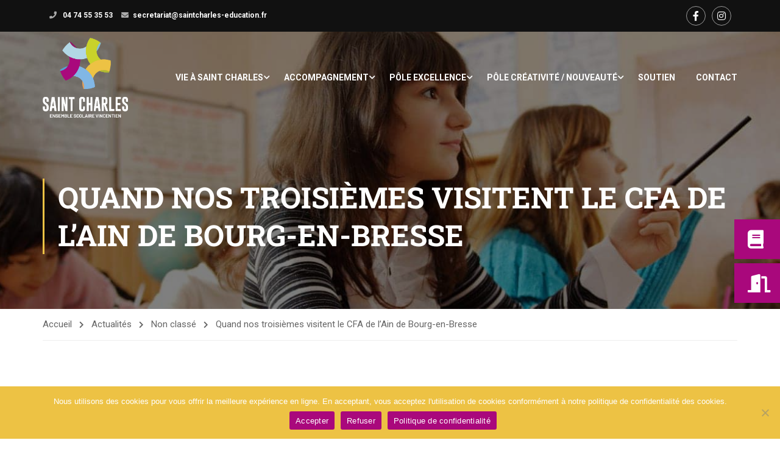

--- FILE ---
content_type: text/html; charset=UTF-8
request_url: https://saintcharles-education.fr/quand-nos-troisiemes-visitent-le-cfa-de-lain-de-bourg-en-bresse/
body_size: 22089
content:
<!DOCTYPE html>
<html itemscope itemtype="http://schema.org/WebPage" lang="fr-FR">
<head>
    <meta charset="UTF-8">
    <meta name="viewport" content="width=device-width, initial-scale=1">
    <link rel="profile" href="http://gmpg.org/xfn/11">
    <link rel="pingback" href="https://saintcharles-education.fr/xmlrpc.php">
	<title>Quand nos troisièmes visitent le CFA de l&rsquo;Ain de Bourg-en-Bresse &#8211; Ensemble Scolaire Saint Charles</title>
<meta name='robots' content='max-image-preview:large' />
<link rel="alternate" type="application/rss+xml" title="Ensemble Scolaire Saint Charles &raquo; Flux" href="https://saintcharles-education.fr/feed/" />
<link rel="alternate" type="application/rss+xml" title="Ensemble Scolaire Saint Charles &raquo; Flux des commentaires" href="https://saintcharles-education.fr/comments/feed/" />
<link rel="alternate" title="oEmbed (JSON)" type="application/json+oembed" href="https://saintcharles-education.fr/wp-json/oembed/1.0/embed?url=https%3A%2F%2Fsaintcharles-education.fr%2Fquand-nos-troisiemes-visitent-le-cfa-de-lain-de-bourg-en-bresse%2F" />
<link rel="alternate" title="oEmbed (XML)" type="text/xml+oembed" href="https://saintcharles-education.fr/wp-json/oembed/1.0/embed?url=https%3A%2F%2Fsaintcharles-education.fr%2Fquand-nos-troisiemes-visitent-le-cfa-de-lain-de-bourg-en-bresse%2F&#038;format=xml" />
<style id='wp-img-auto-sizes-contain-inline-css' type='text/css'>
img:is([sizes=auto i],[sizes^="auto," i]){contain-intrinsic-size:3000px 1500px}
/*# sourceURL=wp-img-auto-sizes-contain-inline-css */
</style>
<style id='wp-block-library-inline-css' type='text/css'>
:root{--wp-block-synced-color:#7a00df;--wp-block-synced-color--rgb:122,0,223;--wp-bound-block-color:var(--wp-block-synced-color);--wp-editor-canvas-background:#ddd;--wp-admin-theme-color:#007cba;--wp-admin-theme-color--rgb:0,124,186;--wp-admin-theme-color-darker-10:#006ba1;--wp-admin-theme-color-darker-10--rgb:0,107,160.5;--wp-admin-theme-color-darker-20:#005a87;--wp-admin-theme-color-darker-20--rgb:0,90,135;--wp-admin-border-width-focus:2px}@media (min-resolution:192dpi){:root{--wp-admin-border-width-focus:1.5px}}.wp-element-button{cursor:pointer}:root .has-very-light-gray-background-color{background-color:#eee}:root .has-very-dark-gray-background-color{background-color:#313131}:root .has-very-light-gray-color{color:#eee}:root .has-very-dark-gray-color{color:#313131}:root .has-vivid-green-cyan-to-vivid-cyan-blue-gradient-background{background:linear-gradient(135deg,#00d084,#0693e3)}:root .has-purple-crush-gradient-background{background:linear-gradient(135deg,#34e2e4,#4721fb 50%,#ab1dfe)}:root .has-hazy-dawn-gradient-background{background:linear-gradient(135deg,#faaca8,#dad0ec)}:root .has-subdued-olive-gradient-background{background:linear-gradient(135deg,#fafae1,#67a671)}:root .has-atomic-cream-gradient-background{background:linear-gradient(135deg,#fdd79a,#004a59)}:root .has-nightshade-gradient-background{background:linear-gradient(135deg,#330968,#31cdcf)}:root .has-midnight-gradient-background{background:linear-gradient(135deg,#020381,#2874fc)}:root{--wp--preset--font-size--normal:16px;--wp--preset--font-size--huge:42px}.has-regular-font-size{font-size:1em}.has-larger-font-size{font-size:2.625em}.has-normal-font-size{font-size:var(--wp--preset--font-size--normal)}.has-huge-font-size{font-size:var(--wp--preset--font-size--huge)}.has-text-align-center{text-align:center}.has-text-align-left{text-align:left}.has-text-align-right{text-align:right}.has-fit-text{white-space:nowrap!important}#end-resizable-editor-section{display:none}.aligncenter{clear:both}.items-justified-left{justify-content:flex-start}.items-justified-center{justify-content:center}.items-justified-right{justify-content:flex-end}.items-justified-space-between{justify-content:space-between}.screen-reader-text{border:0;clip-path:inset(50%);height:1px;margin:-1px;overflow:hidden;padding:0;position:absolute;width:1px;word-wrap:normal!important}.screen-reader-text:focus{background-color:#ddd;clip-path:none;color:#444;display:block;font-size:1em;height:auto;left:5px;line-height:normal;padding:15px 23px 14px;text-decoration:none;top:5px;width:auto;z-index:100000}html :where(.has-border-color){border-style:solid}html :where([style*=border-top-color]){border-top-style:solid}html :where([style*=border-right-color]){border-right-style:solid}html :where([style*=border-bottom-color]){border-bottom-style:solid}html :where([style*=border-left-color]){border-left-style:solid}html :where([style*=border-width]){border-style:solid}html :where([style*=border-top-width]){border-top-style:solid}html :where([style*=border-right-width]){border-right-style:solid}html :where([style*=border-bottom-width]){border-bottom-style:solid}html :where([style*=border-left-width]){border-left-style:solid}html :where(img[class*=wp-image-]){height:auto;max-width:100%}:where(figure){margin:0 0 1em}html :where(.is-position-sticky){--wp-admin--admin-bar--position-offset:var(--wp-admin--admin-bar--height,0px)}@media screen and (max-width:600px){html :where(.is-position-sticky){--wp-admin--admin-bar--position-offset:0px}}

/*# sourceURL=wp-block-library-inline-css */
</style><style id='wp-block-gallery-inline-css' type='text/css'>
.blocks-gallery-grid:not(.has-nested-images),.wp-block-gallery:not(.has-nested-images){display:flex;flex-wrap:wrap;list-style-type:none;margin:0;padding:0}.blocks-gallery-grid:not(.has-nested-images) .blocks-gallery-image,.blocks-gallery-grid:not(.has-nested-images) .blocks-gallery-item,.wp-block-gallery:not(.has-nested-images) .blocks-gallery-image,.wp-block-gallery:not(.has-nested-images) .blocks-gallery-item{display:flex;flex-direction:column;flex-grow:1;justify-content:center;margin:0 1em 1em 0;position:relative;width:calc(50% - 1em)}.blocks-gallery-grid:not(.has-nested-images) .blocks-gallery-image:nth-of-type(2n),.blocks-gallery-grid:not(.has-nested-images) .blocks-gallery-item:nth-of-type(2n),.wp-block-gallery:not(.has-nested-images) .blocks-gallery-image:nth-of-type(2n),.wp-block-gallery:not(.has-nested-images) .blocks-gallery-item:nth-of-type(2n){margin-right:0}.blocks-gallery-grid:not(.has-nested-images) .blocks-gallery-image figure,.blocks-gallery-grid:not(.has-nested-images) .blocks-gallery-item figure,.wp-block-gallery:not(.has-nested-images) .blocks-gallery-image figure,.wp-block-gallery:not(.has-nested-images) .blocks-gallery-item figure{align-items:flex-end;display:flex;height:100%;justify-content:flex-start;margin:0}.blocks-gallery-grid:not(.has-nested-images) .blocks-gallery-image img,.blocks-gallery-grid:not(.has-nested-images) .blocks-gallery-item img,.wp-block-gallery:not(.has-nested-images) .blocks-gallery-image img,.wp-block-gallery:not(.has-nested-images) .blocks-gallery-item img{display:block;height:auto;max-width:100%;width:auto}.blocks-gallery-grid:not(.has-nested-images) .blocks-gallery-image figcaption,.blocks-gallery-grid:not(.has-nested-images) .blocks-gallery-item figcaption,.wp-block-gallery:not(.has-nested-images) .blocks-gallery-image figcaption,.wp-block-gallery:not(.has-nested-images) .blocks-gallery-item figcaption{background:linear-gradient(0deg,#000000b3,#0000004d 70%,#0000);bottom:0;box-sizing:border-box;color:#fff;font-size:.8em;margin:0;max-height:100%;overflow:auto;padding:3em .77em .7em;position:absolute;text-align:center;width:100%;z-index:2}.blocks-gallery-grid:not(.has-nested-images) .blocks-gallery-image figcaption img,.blocks-gallery-grid:not(.has-nested-images) .blocks-gallery-item figcaption img,.wp-block-gallery:not(.has-nested-images) .blocks-gallery-image figcaption img,.wp-block-gallery:not(.has-nested-images) .blocks-gallery-item figcaption img{display:inline}.blocks-gallery-grid:not(.has-nested-images) figcaption,.wp-block-gallery:not(.has-nested-images) figcaption{flex-grow:1}.blocks-gallery-grid:not(.has-nested-images).is-cropped .blocks-gallery-image a,.blocks-gallery-grid:not(.has-nested-images).is-cropped .blocks-gallery-image img,.blocks-gallery-grid:not(.has-nested-images).is-cropped .blocks-gallery-item a,.blocks-gallery-grid:not(.has-nested-images).is-cropped .blocks-gallery-item img,.wp-block-gallery:not(.has-nested-images).is-cropped .blocks-gallery-image a,.wp-block-gallery:not(.has-nested-images).is-cropped .blocks-gallery-image img,.wp-block-gallery:not(.has-nested-images).is-cropped .blocks-gallery-item a,.wp-block-gallery:not(.has-nested-images).is-cropped .blocks-gallery-item img{flex:1;height:100%;object-fit:cover;width:100%}.blocks-gallery-grid:not(.has-nested-images).columns-1 .blocks-gallery-image,.blocks-gallery-grid:not(.has-nested-images).columns-1 .blocks-gallery-item,.wp-block-gallery:not(.has-nested-images).columns-1 .blocks-gallery-image,.wp-block-gallery:not(.has-nested-images).columns-1 .blocks-gallery-item{margin-right:0;width:100%}@media (min-width:600px){.blocks-gallery-grid:not(.has-nested-images).columns-3 .blocks-gallery-image,.blocks-gallery-grid:not(.has-nested-images).columns-3 .blocks-gallery-item,.wp-block-gallery:not(.has-nested-images).columns-3 .blocks-gallery-image,.wp-block-gallery:not(.has-nested-images).columns-3 .blocks-gallery-item{margin-right:1em;width:calc(33.33333% - .66667em)}.blocks-gallery-grid:not(.has-nested-images).columns-4 .blocks-gallery-image,.blocks-gallery-grid:not(.has-nested-images).columns-4 .blocks-gallery-item,.wp-block-gallery:not(.has-nested-images).columns-4 .blocks-gallery-image,.wp-block-gallery:not(.has-nested-images).columns-4 .blocks-gallery-item{margin-right:1em;width:calc(25% - .75em)}.blocks-gallery-grid:not(.has-nested-images).columns-5 .blocks-gallery-image,.blocks-gallery-grid:not(.has-nested-images).columns-5 .blocks-gallery-item,.wp-block-gallery:not(.has-nested-images).columns-5 .blocks-gallery-image,.wp-block-gallery:not(.has-nested-images).columns-5 .blocks-gallery-item{margin-right:1em;width:calc(20% - .8em)}.blocks-gallery-grid:not(.has-nested-images).columns-6 .blocks-gallery-image,.blocks-gallery-grid:not(.has-nested-images).columns-6 .blocks-gallery-item,.wp-block-gallery:not(.has-nested-images).columns-6 .blocks-gallery-image,.wp-block-gallery:not(.has-nested-images).columns-6 .blocks-gallery-item{margin-right:1em;width:calc(16.66667% - .83333em)}.blocks-gallery-grid:not(.has-nested-images).columns-7 .blocks-gallery-image,.blocks-gallery-grid:not(.has-nested-images).columns-7 .blocks-gallery-item,.wp-block-gallery:not(.has-nested-images).columns-7 .blocks-gallery-image,.wp-block-gallery:not(.has-nested-images).columns-7 .blocks-gallery-item{margin-right:1em;width:calc(14.28571% - .85714em)}.blocks-gallery-grid:not(.has-nested-images).columns-8 .blocks-gallery-image,.blocks-gallery-grid:not(.has-nested-images).columns-8 .blocks-gallery-item,.wp-block-gallery:not(.has-nested-images).columns-8 .blocks-gallery-image,.wp-block-gallery:not(.has-nested-images).columns-8 .blocks-gallery-item{margin-right:1em;width:calc(12.5% - .875em)}.blocks-gallery-grid:not(.has-nested-images).columns-1 .blocks-gallery-image:nth-of-type(1n),.blocks-gallery-grid:not(.has-nested-images).columns-1 .blocks-gallery-item:nth-of-type(1n),.blocks-gallery-grid:not(.has-nested-images).columns-2 .blocks-gallery-image:nth-of-type(2n),.blocks-gallery-grid:not(.has-nested-images).columns-2 .blocks-gallery-item:nth-of-type(2n),.blocks-gallery-grid:not(.has-nested-images).columns-3 .blocks-gallery-image:nth-of-type(3n),.blocks-gallery-grid:not(.has-nested-images).columns-3 .blocks-gallery-item:nth-of-type(3n),.blocks-gallery-grid:not(.has-nested-images).columns-4 .blocks-gallery-image:nth-of-type(4n),.blocks-gallery-grid:not(.has-nested-images).columns-4 .blocks-gallery-item:nth-of-type(4n),.blocks-gallery-grid:not(.has-nested-images).columns-5 .blocks-gallery-image:nth-of-type(5n),.blocks-gallery-grid:not(.has-nested-images).columns-5 .blocks-gallery-item:nth-of-type(5n),.blocks-gallery-grid:not(.has-nested-images).columns-6 .blocks-gallery-image:nth-of-type(6n),.blocks-gallery-grid:not(.has-nested-images).columns-6 .blocks-gallery-item:nth-of-type(6n),.blocks-gallery-grid:not(.has-nested-images).columns-7 .blocks-gallery-image:nth-of-type(7n),.blocks-gallery-grid:not(.has-nested-images).columns-7 .blocks-gallery-item:nth-of-type(7n),.blocks-gallery-grid:not(.has-nested-images).columns-8 .blocks-gallery-image:nth-of-type(8n),.blocks-gallery-grid:not(.has-nested-images).columns-8 .blocks-gallery-item:nth-of-type(8n),.wp-block-gallery:not(.has-nested-images).columns-1 .blocks-gallery-image:nth-of-type(1n),.wp-block-gallery:not(.has-nested-images).columns-1 .blocks-gallery-item:nth-of-type(1n),.wp-block-gallery:not(.has-nested-images).columns-2 .blocks-gallery-image:nth-of-type(2n),.wp-block-gallery:not(.has-nested-images).columns-2 .blocks-gallery-item:nth-of-type(2n),.wp-block-gallery:not(.has-nested-images).columns-3 .blocks-gallery-image:nth-of-type(3n),.wp-block-gallery:not(.has-nested-images).columns-3 .blocks-gallery-item:nth-of-type(3n),.wp-block-gallery:not(.has-nested-images).columns-4 .blocks-gallery-image:nth-of-type(4n),.wp-block-gallery:not(.has-nested-images).columns-4 .blocks-gallery-item:nth-of-type(4n),.wp-block-gallery:not(.has-nested-images).columns-5 .blocks-gallery-image:nth-of-type(5n),.wp-block-gallery:not(.has-nested-images).columns-5 .blocks-gallery-item:nth-of-type(5n),.wp-block-gallery:not(.has-nested-images).columns-6 .blocks-gallery-image:nth-of-type(6n),.wp-block-gallery:not(.has-nested-images).columns-6 .blocks-gallery-item:nth-of-type(6n),.wp-block-gallery:not(.has-nested-images).columns-7 .blocks-gallery-image:nth-of-type(7n),.wp-block-gallery:not(.has-nested-images).columns-7 .blocks-gallery-item:nth-of-type(7n),.wp-block-gallery:not(.has-nested-images).columns-8 .blocks-gallery-image:nth-of-type(8n),.wp-block-gallery:not(.has-nested-images).columns-8 .blocks-gallery-item:nth-of-type(8n){margin-right:0}}.blocks-gallery-grid:not(.has-nested-images) .blocks-gallery-image:last-child,.blocks-gallery-grid:not(.has-nested-images) .blocks-gallery-item:last-child,.wp-block-gallery:not(.has-nested-images) .blocks-gallery-image:last-child,.wp-block-gallery:not(.has-nested-images) .blocks-gallery-item:last-child{margin-right:0}.blocks-gallery-grid:not(.has-nested-images).alignleft,.blocks-gallery-grid:not(.has-nested-images).alignright,.wp-block-gallery:not(.has-nested-images).alignleft,.wp-block-gallery:not(.has-nested-images).alignright{max-width:420px;width:100%}.blocks-gallery-grid:not(.has-nested-images).aligncenter .blocks-gallery-item figure,.wp-block-gallery:not(.has-nested-images).aligncenter .blocks-gallery-item figure{justify-content:center}.wp-block-gallery:not(.is-cropped) .blocks-gallery-item{align-self:flex-start}figure.wp-block-gallery.has-nested-images{align-items:normal}.wp-block-gallery.has-nested-images figure.wp-block-image:not(#individual-image){margin:0;width:calc(50% - var(--wp--style--unstable-gallery-gap, 16px)/2)}.wp-block-gallery.has-nested-images figure.wp-block-image{box-sizing:border-box;display:flex;flex-direction:column;flex-grow:1;justify-content:center;max-width:100%;position:relative}.wp-block-gallery.has-nested-images figure.wp-block-image>a,.wp-block-gallery.has-nested-images figure.wp-block-image>div{flex-direction:column;flex-grow:1;margin:0}.wp-block-gallery.has-nested-images figure.wp-block-image img{display:block;height:auto;max-width:100%!important;width:auto}.wp-block-gallery.has-nested-images figure.wp-block-image figcaption,.wp-block-gallery.has-nested-images figure.wp-block-image:has(figcaption):before{bottom:0;left:0;max-height:100%;position:absolute;right:0}.wp-block-gallery.has-nested-images figure.wp-block-image:has(figcaption):before{backdrop-filter:blur(3px);content:"";height:100%;-webkit-mask-image:linear-gradient(0deg,#000 20%,#0000);mask-image:linear-gradient(0deg,#000 20%,#0000);max-height:40%;pointer-events:none}.wp-block-gallery.has-nested-images figure.wp-block-image figcaption{box-sizing:border-box;color:#fff;font-size:13px;margin:0;overflow:auto;padding:1em;text-align:center;text-shadow:0 0 1.5px #000}.wp-block-gallery.has-nested-images figure.wp-block-image figcaption::-webkit-scrollbar{height:12px;width:12px}.wp-block-gallery.has-nested-images figure.wp-block-image figcaption::-webkit-scrollbar-track{background-color:initial}.wp-block-gallery.has-nested-images figure.wp-block-image figcaption::-webkit-scrollbar-thumb{background-clip:padding-box;background-color:initial;border:3px solid #0000;border-radius:8px}.wp-block-gallery.has-nested-images figure.wp-block-image figcaption:focus-within::-webkit-scrollbar-thumb,.wp-block-gallery.has-nested-images figure.wp-block-image figcaption:focus::-webkit-scrollbar-thumb,.wp-block-gallery.has-nested-images figure.wp-block-image figcaption:hover::-webkit-scrollbar-thumb{background-color:#fffc}.wp-block-gallery.has-nested-images figure.wp-block-image figcaption{scrollbar-color:#0000 #0000;scrollbar-gutter:stable both-edges;scrollbar-width:thin}.wp-block-gallery.has-nested-images figure.wp-block-image figcaption:focus,.wp-block-gallery.has-nested-images figure.wp-block-image figcaption:focus-within,.wp-block-gallery.has-nested-images figure.wp-block-image figcaption:hover{scrollbar-color:#fffc #0000}.wp-block-gallery.has-nested-images figure.wp-block-image figcaption{will-change:transform}@media (hover:none){.wp-block-gallery.has-nested-images figure.wp-block-image figcaption{scrollbar-color:#fffc #0000}}.wp-block-gallery.has-nested-images figure.wp-block-image figcaption{background:linear-gradient(0deg,#0006,#0000)}.wp-block-gallery.has-nested-images figure.wp-block-image figcaption img{display:inline}.wp-block-gallery.has-nested-images figure.wp-block-image figcaption a{color:inherit}.wp-block-gallery.has-nested-images figure.wp-block-image.has-custom-border img{box-sizing:border-box}.wp-block-gallery.has-nested-images figure.wp-block-image.has-custom-border>a,.wp-block-gallery.has-nested-images figure.wp-block-image.has-custom-border>div,.wp-block-gallery.has-nested-images figure.wp-block-image.is-style-rounded>a,.wp-block-gallery.has-nested-images figure.wp-block-image.is-style-rounded>div{flex:1 1 auto}.wp-block-gallery.has-nested-images figure.wp-block-image.has-custom-border figcaption,.wp-block-gallery.has-nested-images figure.wp-block-image.is-style-rounded figcaption{background:none;color:inherit;flex:initial;margin:0;padding:10px 10px 9px;position:relative;text-shadow:none}.wp-block-gallery.has-nested-images figure.wp-block-image.has-custom-border:before,.wp-block-gallery.has-nested-images figure.wp-block-image.is-style-rounded:before{content:none}.wp-block-gallery.has-nested-images figcaption{flex-basis:100%;flex-grow:1;text-align:center}.wp-block-gallery.has-nested-images:not(.is-cropped) figure.wp-block-image:not(#individual-image){margin-bottom:auto;margin-top:0}.wp-block-gallery.has-nested-images.is-cropped figure.wp-block-image:not(#individual-image){align-self:inherit}.wp-block-gallery.has-nested-images.is-cropped figure.wp-block-image:not(#individual-image)>a,.wp-block-gallery.has-nested-images.is-cropped figure.wp-block-image:not(#individual-image)>div:not(.components-drop-zone){display:flex}.wp-block-gallery.has-nested-images.is-cropped figure.wp-block-image:not(#individual-image) a,.wp-block-gallery.has-nested-images.is-cropped figure.wp-block-image:not(#individual-image) img{flex:1 0 0%;height:100%;object-fit:cover;width:100%}.wp-block-gallery.has-nested-images.columns-1 figure.wp-block-image:not(#individual-image){width:100%}@media (min-width:600px){.wp-block-gallery.has-nested-images.columns-3 figure.wp-block-image:not(#individual-image){width:calc(33.33333% - var(--wp--style--unstable-gallery-gap, 16px)*.66667)}.wp-block-gallery.has-nested-images.columns-4 figure.wp-block-image:not(#individual-image){width:calc(25% - var(--wp--style--unstable-gallery-gap, 16px)*.75)}.wp-block-gallery.has-nested-images.columns-5 figure.wp-block-image:not(#individual-image){width:calc(20% - var(--wp--style--unstable-gallery-gap, 16px)*.8)}.wp-block-gallery.has-nested-images.columns-6 figure.wp-block-image:not(#individual-image){width:calc(16.66667% - var(--wp--style--unstable-gallery-gap, 16px)*.83333)}.wp-block-gallery.has-nested-images.columns-7 figure.wp-block-image:not(#individual-image){width:calc(14.28571% - var(--wp--style--unstable-gallery-gap, 16px)*.85714)}.wp-block-gallery.has-nested-images.columns-8 figure.wp-block-image:not(#individual-image){width:calc(12.5% - var(--wp--style--unstable-gallery-gap, 16px)*.875)}.wp-block-gallery.has-nested-images.columns-default figure.wp-block-image:not(#individual-image){width:calc(33.33% - var(--wp--style--unstable-gallery-gap, 16px)*.66667)}.wp-block-gallery.has-nested-images.columns-default figure.wp-block-image:not(#individual-image):first-child:nth-last-child(2),.wp-block-gallery.has-nested-images.columns-default figure.wp-block-image:not(#individual-image):first-child:nth-last-child(2)~figure.wp-block-image:not(#individual-image){width:calc(50% - var(--wp--style--unstable-gallery-gap, 16px)*.5)}.wp-block-gallery.has-nested-images.columns-default figure.wp-block-image:not(#individual-image):first-child:last-child{width:100%}}.wp-block-gallery.has-nested-images.alignleft,.wp-block-gallery.has-nested-images.alignright{max-width:420px;width:100%}.wp-block-gallery.has-nested-images.aligncenter{justify-content:center}
/*# sourceURL=https://saintcharles-education.fr/wp-includes/blocks/gallery/style.min.css */
</style>
<style id='wp-block-gallery-theme-inline-css' type='text/css'>
.blocks-gallery-caption{color:#555;font-size:13px;text-align:center}.is-dark-theme .blocks-gallery-caption{color:#ffffffa6}
/*# sourceURL=https://saintcharles-education.fr/wp-includes/blocks/gallery/theme.min.css */
</style>
<style id='wp-block-list-inline-css' type='text/css'>
ol,ul{box-sizing:border-box}:root :where(.wp-block-list.has-background){padding:1.25em 2.375em}
/*# sourceURL=https://saintcharles-education.fr/wp-includes/blocks/list/style.min.css */
</style>
<style id='wp-block-paragraph-inline-css' type='text/css'>
.is-small-text{font-size:.875em}.is-regular-text{font-size:1em}.is-large-text{font-size:2.25em}.is-larger-text{font-size:3em}.has-drop-cap:not(:focus):first-letter{float:left;font-size:8.4em;font-style:normal;font-weight:100;line-height:.68;margin:.05em .1em 0 0;text-transform:uppercase}body.rtl .has-drop-cap:not(:focus):first-letter{float:none;margin-left:.1em}p.has-drop-cap.has-background{overflow:hidden}:root :where(p.has-background){padding:1.25em 2.375em}:where(p.has-text-color:not(.has-link-color)) a{color:inherit}p.has-text-align-left[style*="writing-mode:vertical-lr"],p.has-text-align-right[style*="writing-mode:vertical-rl"]{rotate:180deg}
/*# sourceURL=https://saintcharles-education.fr/wp-includes/blocks/paragraph/style.min.css */
</style>
<style id='global-styles-inline-css' type='text/css'>
:root{--wp--preset--aspect-ratio--square: 1;--wp--preset--aspect-ratio--4-3: 4/3;--wp--preset--aspect-ratio--3-4: 3/4;--wp--preset--aspect-ratio--3-2: 3/2;--wp--preset--aspect-ratio--2-3: 2/3;--wp--preset--aspect-ratio--16-9: 16/9;--wp--preset--aspect-ratio--9-16: 9/16;--wp--preset--color--black: #000000;--wp--preset--color--cyan-bluish-gray: #abb8c3;--wp--preset--color--white: #ffffff;--wp--preset--color--pale-pink: #f78da7;--wp--preset--color--vivid-red: #cf2e2e;--wp--preset--color--luminous-vivid-orange: #ff6900;--wp--preset--color--luminous-vivid-amber: #fcb900;--wp--preset--color--light-green-cyan: #7bdcb5;--wp--preset--color--vivid-green-cyan: #00d084;--wp--preset--color--pale-cyan-blue: #8ed1fc;--wp--preset--color--vivid-cyan-blue: #0693e3;--wp--preset--color--vivid-purple: #9b51e0;--wp--preset--color--primary: #edc244;--wp--preset--color--title: #333;--wp--preset--color--sub-title: #999;--wp--preset--color--border-input: #ddd;--wp--preset--gradient--vivid-cyan-blue-to-vivid-purple: linear-gradient(135deg,rgb(6,147,227) 0%,rgb(155,81,224) 100%);--wp--preset--gradient--light-green-cyan-to-vivid-green-cyan: linear-gradient(135deg,rgb(122,220,180) 0%,rgb(0,208,130) 100%);--wp--preset--gradient--luminous-vivid-amber-to-luminous-vivid-orange: linear-gradient(135deg,rgb(252,185,0) 0%,rgb(255,105,0) 100%);--wp--preset--gradient--luminous-vivid-orange-to-vivid-red: linear-gradient(135deg,rgb(255,105,0) 0%,rgb(207,46,46) 100%);--wp--preset--gradient--very-light-gray-to-cyan-bluish-gray: linear-gradient(135deg,rgb(238,238,238) 0%,rgb(169,184,195) 100%);--wp--preset--gradient--cool-to-warm-spectrum: linear-gradient(135deg,rgb(74,234,220) 0%,rgb(151,120,209) 20%,rgb(207,42,186) 40%,rgb(238,44,130) 60%,rgb(251,105,98) 80%,rgb(254,248,76) 100%);--wp--preset--gradient--blush-light-purple: linear-gradient(135deg,rgb(255,206,236) 0%,rgb(152,150,240) 100%);--wp--preset--gradient--blush-bordeaux: linear-gradient(135deg,rgb(254,205,165) 0%,rgb(254,45,45) 50%,rgb(107,0,62) 100%);--wp--preset--gradient--luminous-dusk: linear-gradient(135deg,rgb(255,203,112) 0%,rgb(199,81,192) 50%,rgb(65,88,208) 100%);--wp--preset--gradient--pale-ocean: linear-gradient(135deg,rgb(255,245,203) 0%,rgb(182,227,212) 50%,rgb(51,167,181) 100%);--wp--preset--gradient--electric-grass: linear-gradient(135deg,rgb(202,248,128) 0%,rgb(113,206,126) 100%);--wp--preset--gradient--midnight: linear-gradient(135deg,rgb(2,3,129) 0%,rgb(40,116,252) 100%);--wp--preset--font-size--small: 13px;--wp--preset--font-size--medium: 20px;--wp--preset--font-size--large: 28px;--wp--preset--font-size--x-large: 42px;--wp--preset--font-size--normal: 15px;--wp--preset--font-size--huge: 36px;--wp--preset--spacing--20: 0.44rem;--wp--preset--spacing--30: 0.67rem;--wp--preset--spacing--40: 1rem;--wp--preset--spacing--50: 1.5rem;--wp--preset--spacing--60: 2.25rem;--wp--preset--spacing--70: 3.38rem;--wp--preset--spacing--80: 5.06rem;--wp--preset--shadow--natural: 6px 6px 9px rgba(0, 0, 0, 0.2);--wp--preset--shadow--deep: 12px 12px 50px rgba(0, 0, 0, 0.4);--wp--preset--shadow--sharp: 6px 6px 0px rgba(0, 0, 0, 0.2);--wp--preset--shadow--outlined: 6px 6px 0px -3px rgb(255, 255, 255), 6px 6px rgb(0, 0, 0);--wp--preset--shadow--crisp: 6px 6px 0px rgb(0, 0, 0);}:where(.is-layout-flex){gap: 0.5em;}:where(.is-layout-grid){gap: 0.5em;}body .is-layout-flex{display: flex;}.is-layout-flex{flex-wrap: wrap;align-items: center;}.is-layout-flex > :is(*, div){margin: 0;}body .is-layout-grid{display: grid;}.is-layout-grid > :is(*, div){margin: 0;}:where(.wp-block-columns.is-layout-flex){gap: 2em;}:where(.wp-block-columns.is-layout-grid){gap: 2em;}:where(.wp-block-post-template.is-layout-flex){gap: 1.25em;}:where(.wp-block-post-template.is-layout-grid){gap: 1.25em;}.has-black-color{color: var(--wp--preset--color--black) !important;}.has-cyan-bluish-gray-color{color: var(--wp--preset--color--cyan-bluish-gray) !important;}.has-white-color{color: var(--wp--preset--color--white) !important;}.has-pale-pink-color{color: var(--wp--preset--color--pale-pink) !important;}.has-vivid-red-color{color: var(--wp--preset--color--vivid-red) !important;}.has-luminous-vivid-orange-color{color: var(--wp--preset--color--luminous-vivid-orange) !important;}.has-luminous-vivid-amber-color{color: var(--wp--preset--color--luminous-vivid-amber) !important;}.has-light-green-cyan-color{color: var(--wp--preset--color--light-green-cyan) !important;}.has-vivid-green-cyan-color{color: var(--wp--preset--color--vivid-green-cyan) !important;}.has-pale-cyan-blue-color{color: var(--wp--preset--color--pale-cyan-blue) !important;}.has-vivid-cyan-blue-color{color: var(--wp--preset--color--vivid-cyan-blue) !important;}.has-vivid-purple-color{color: var(--wp--preset--color--vivid-purple) !important;}.has-black-background-color{background-color: var(--wp--preset--color--black) !important;}.has-cyan-bluish-gray-background-color{background-color: var(--wp--preset--color--cyan-bluish-gray) !important;}.has-white-background-color{background-color: var(--wp--preset--color--white) !important;}.has-pale-pink-background-color{background-color: var(--wp--preset--color--pale-pink) !important;}.has-vivid-red-background-color{background-color: var(--wp--preset--color--vivid-red) !important;}.has-luminous-vivid-orange-background-color{background-color: var(--wp--preset--color--luminous-vivid-orange) !important;}.has-luminous-vivid-amber-background-color{background-color: var(--wp--preset--color--luminous-vivid-amber) !important;}.has-light-green-cyan-background-color{background-color: var(--wp--preset--color--light-green-cyan) !important;}.has-vivid-green-cyan-background-color{background-color: var(--wp--preset--color--vivid-green-cyan) !important;}.has-pale-cyan-blue-background-color{background-color: var(--wp--preset--color--pale-cyan-blue) !important;}.has-vivid-cyan-blue-background-color{background-color: var(--wp--preset--color--vivid-cyan-blue) !important;}.has-vivid-purple-background-color{background-color: var(--wp--preset--color--vivid-purple) !important;}.has-black-border-color{border-color: var(--wp--preset--color--black) !important;}.has-cyan-bluish-gray-border-color{border-color: var(--wp--preset--color--cyan-bluish-gray) !important;}.has-white-border-color{border-color: var(--wp--preset--color--white) !important;}.has-pale-pink-border-color{border-color: var(--wp--preset--color--pale-pink) !important;}.has-vivid-red-border-color{border-color: var(--wp--preset--color--vivid-red) !important;}.has-luminous-vivid-orange-border-color{border-color: var(--wp--preset--color--luminous-vivid-orange) !important;}.has-luminous-vivid-amber-border-color{border-color: var(--wp--preset--color--luminous-vivid-amber) !important;}.has-light-green-cyan-border-color{border-color: var(--wp--preset--color--light-green-cyan) !important;}.has-vivid-green-cyan-border-color{border-color: var(--wp--preset--color--vivid-green-cyan) !important;}.has-pale-cyan-blue-border-color{border-color: var(--wp--preset--color--pale-cyan-blue) !important;}.has-vivid-cyan-blue-border-color{border-color: var(--wp--preset--color--vivid-cyan-blue) !important;}.has-vivid-purple-border-color{border-color: var(--wp--preset--color--vivid-purple) !important;}.has-vivid-cyan-blue-to-vivid-purple-gradient-background{background: var(--wp--preset--gradient--vivid-cyan-blue-to-vivid-purple) !important;}.has-light-green-cyan-to-vivid-green-cyan-gradient-background{background: var(--wp--preset--gradient--light-green-cyan-to-vivid-green-cyan) !important;}.has-luminous-vivid-amber-to-luminous-vivid-orange-gradient-background{background: var(--wp--preset--gradient--luminous-vivid-amber-to-luminous-vivid-orange) !important;}.has-luminous-vivid-orange-to-vivid-red-gradient-background{background: var(--wp--preset--gradient--luminous-vivid-orange-to-vivid-red) !important;}.has-very-light-gray-to-cyan-bluish-gray-gradient-background{background: var(--wp--preset--gradient--very-light-gray-to-cyan-bluish-gray) !important;}.has-cool-to-warm-spectrum-gradient-background{background: var(--wp--preset--gradient--cool-to-warm-spectrum) !important;}.has-blush-light-purple-gradient-background{background: var(--wp--preset--gradient--blush-light-purple) !important;}.has-blush-bordeaux-gradient-background{background: var(--wp--preset--gradient--blush-bordeaux) !important;}.has-luminous-dusk-gradient-background{background: var(--wp--preset--gradient--luminous-dusk) !important;}.has-pale-ocean-gradient-background{background: var(--wp--preset--gradient--pale-ocean) !important;}.has-electric-grass-gradient-background{background: var(--wp--preset--gradient--electric-grass) !important;}.has-midnight-gradient-background{background: var(--wp--preset--gradient--midnight) !important;}.has-small-font-size{font-size: var(--wp--preset--font-size--small) !important;}.has-medium-font-size{font-size: var(--wp--preset--font-size--medium) !important;}.has-large-font-size{font-size: var(--wp--preset--font-size--large) !important;}.has-x-large-font-size{font-size: var(--wp--preset--font-size--x-large) !important;}
/*# sourceURL=global-styles-inline-css */
</style>
<style id='core-block-supports-inline-css' type='text/css'>
.wp-block-gallery.wp-block-gallery-1{--wp--style--unstable-gallery-gap:var( --wp--style--gallery-gap-default, var( --gallery-block--gutter-size, var( --wp--style--block-gap, 0.5em ) ) );gap:var( --wp--style--gallery-gap-default, var( --gallery-block--gutter-size, var( --wp--style--block-gap, 0.5em ) ) );}
/*# sourceURL=core-block-supports-inline-css */
</style>

<style id='classic-theme-styles-inline-css' type='text/css'>
/*! This file is auto-generated */
.wp-block-button__link{color:#fff;background-color:#32373c;border-radius:9999px;box-shadow:none;text-decoration:none;padding:calc(.667em + 2px) calc(1.333em + 2px);font-size:1.125em}.wp-block-file__button{background:#32373c;color:#fff;text-decoration:none}
/*# sourceURL=/wp-includes/css/classic-themes.min.css */
</style>
<link rel='stylesheet' id='edsanimate-animo-css-css' href='https://saintcharles-education.fr/wp-content/plugins/animate-it/assets/css/animate-animo.css?ver=6.9' type='text/css' media='all' />
<link rel='stylesheet' id='contact-form-7-css' href='https://saintcharles-education.fr/wp-content/plugins/contact-form-7/includes/css/styles.css?ver=6.1.4' type='text/css' media='all' />
<link rel='stylesheet' id='cookie-notice-front-css' href='https://saintcharles-education.fr/wp-content/plugins/cookie-notice/css/front.min.css?ver=2.5.11' type='text/css' media='all' />
<link rel='stylesheet' id='ts_pct_style-css' href='https://saintcharles-education.fr/wp-content/plugins/disable-right-click/css/style.css?ver=6.9' type='text/css' media='all' />
<link rel='stylesheet' id='responsive-lightbox-swipebox-css' href='https://saintcharles-education.fr/wp-content/plugins/responsive-lightbox/assets/swipebox/swipebox.min.css?ver=1.5.2' type='text/css' media='all' />
<link rel='stylesheet' id='spiffycal-styles-css' href='https://saintcharles-education.fr/wp-content/plugins/spiffy-calendar/styles/default.css?ver=1765466931' type='text/css' media='all' />
<style id='spiffycal-styles-inline-css' type='text/css'>
.spiffy.calendar-table table.calendar-heading-tbl{
padding-top:15px!important;
padding-bottom:15px!important;
}
/*# sourceURL=spiffycal-styles-inline-css */
</style>
<link rel='stylesheet' id='spiffycal_editor_styles-css' href='https://saintcharles-education.fr/wp-content/plugins/spiffy-calendar/styles/editor.css?ver=1765466931' type='text/css' media='all' />
<link rel='stylesheet' id='tp-portfolio-style-css' href='https://saintcharles-education.fr/wp-content/plugins/tp-portfolio/assets/css/style.css?ver=2.0.0' type='text/css' media='all' />
<link rel='stylesheet' id='thim-parent-style-css' href='https://saintcharles-education.fr/wp-content/themes/eduma/style.css?ver=8' type='text/css' media='all' />
<link rel='stylesheet' id='font-awesome-5-all-css' href='https://saintcharles-education.fr/wp-content/themes/eduma/assets/css/all.min.css?ver=8' type='text/css' media='all' />
<link rel='stylesheet' id='font-awesome-4-shim-css' href='https://saintcharles-education.fr/wp-content/themes/eduma/assets/css/v4-shims.min.css?ver=8' type='text/css' media='all' />
<link rel='stylesheet' id='elementor-icons-thim-ekits-fonts-css' href='https://saintcharles-education.fr/wp-content/themes/eduma/assets/css/thim-ekits-icons.min.css?ver=8' type='text/css' media='all' />
<link rel='stylesheet' id='thim-custom-vc-css' href='https://saintcharles-education.fr/wp-content/themes/eduma/assets/css/custom-vc.css?ver=8' type='text/css' media='all' />
<link rel='stylesheet' id='thim-style-css' href='https://saintcharles-education.fr/wp-content/themes/eduma-child/style.css?ver=8' type='text/css' media='all' />
<style id='thim-style-inline-css' type='text/css'>
:root{--thim-body-primary-color:#edc244;--thim_body_primary_color_rgb:237,194,68;--thim-body-secondary-color:#c9d22a;--thim-button-text-color:#333;--thim-button-hover-color:#df9e5c;--thim_button_hover_color_rgb:223,158,92;--thim-border-color:#eee;--top-info-course-background_color:#273044;--top-info-course-text_color:#fff;--thim-footer-font-title-font-size:14px;--thim-footer-font-title-line-height:40px;--thim-footer-font-title-text-transform:uppercase;--thim-top-heading-title-align:left;--thim-top-heading-title-font-size-desktop:48px;--thim-top-heading-title-font-size-mobile:35px;--thim-top-heading-title-font-text-transform:uppercase;--thim-top-heading-title-font-weight:bold;--thim-top-heading-padding-top:90px;--thim-top-heading-padding-bottom:90px;--thim-top-heading-padding-top-mobile:50px;--thim-top-heading-padding-bottom-mobile:50px;--thim-breacrumb-font-size:1em;--thim-breacrumb-color:#666;--thim-course-price-color:#f24c0a;--thim-width-logo:140px;--thim-bg-color-toolbar:#111111;--thim-text-color-toolbar:#ababab;--thim-link-color-toolbar:#ffffff;--thim-link-hover-color-toolbar:#fff;--thim-toolbar-font-size:12px;--thim-toolbar-line-height:30px;--thim-toolbar-text-transform:none;--thim-toolbar-font-weight:600;--thim-toolbar-border-type:dashed;--thim-toolbar-border-size:1px;--thim-link-color-toolbar-border-button:#ddd;--thim-main-menu-font-size:14px;--thim-main-menu-line-height:1.3em;--thim-main-menu-text-transform:uppercase;--thim-main-menu-font-weight:600;--thim-main-menu-text-color:#ffffff;--thim_main_menu_text_color_rgb:255,255,255;--thim-main-menu-text-hover-color:#dcdcdc;--thim-sticky-bg-main-menu-color:#fff;--thim-sticky-main-menu-text-color:#333;--thim_sticky_main_menu_text_color_rgb:51,3,;--thim-sticky-main-menu-text-hover-color:#333;--thim-sub-menu-bg-color:#ffffff;--thim-sub-menu-border-color:rgba(43,43,43,0);--thim-sub-menu-text-color:#999999;--thim-sub-menu-text-color-hover:#333333;--thim-bg-mobile-menu-color:#232323;--thim-mobile-menu-text-color:#777;--thim_mobile_menu_text_color_rgb:119,7,;--thim-mobile-menu-text-hover-color:#fff;--thim-footer-font-title-font-weight:700;--thim-bg-switch-layout-style:#f5f5f5;--thim-padding-switch-layout-style:10px;--thim-font-body-font-family:Roboto;--thim-font-body-variant:normal;--thim-font-body-font-size:15px;--thim-font-body-line-height:1.7em;--thim-font-body-color:#666666;--thim-font-title-font-family:Roboto Slab;--thim-font-title-color:#333333;--thim-font-title-variant:700;--thim-font-h1-font-size:36px;--thim-font-h1-line-height:1.6em;--thim-font-h1-text-transform:none;--thim-font-h2-font-size:28px;--thim-font-h2-line-height:1.6em;--thim-font-h2-text-transform:none;--thim-font-h3-font-size:24px;--thim-font-h3-line-height:1.6em;--thim-font-h3-text-transform:none;--thim-font-h4-font-size:18px;--thim-font-h4-line-height:1.6em;--thim-font-h4-text-transform:none;--thim-font-h5-font-size:16px;--thim-font-h5-line-height:1.6em;--thim-font-h5-text-transform:none;--thim-font-h6-font-size:16px;--thim-font-h6-line-height:1.4em;--thim-font-h6-text-transform:none;--thim-preload-style-background:#ffffff;--thim-preload-style-color:#ffb606;--thim-footer-bg-color:#111111;--thim-footer-color-title:#fff;--thim-footer-color-text:#999;--thim-footer-color-link:#999999;--thim-footer-color-hover:#ffb606;--thim-padding-content-pdtop-desktop:60px;--thim-padding-content-pdbottom-desktop:60px;--thim-padding-content-pdtop-mobile:40px;--thim-padding-content-pdbottom-mobile:40px;--thim-copyright-bg-color:#111111;--thim-copyright-text-color:#999999;--thim-copyright-border-color:#222;--thim-bg-pattern:url("../wp-content/themes/eduma/images/patterns/pattern1.png");--thim-bg-repeat:no-repeat;--thim-bg-position:center center;--thim-bg-attachment:inherit;--thim-bg-size:inherit;--thim-footer-bg-repeat:no-repeat;--thim-footer-bg-position:center center;--thim-footer-bg-size:inherit;--thim-footer-bg-attachment:inherit;--thim-body-bg-color:#fff;}
/*# sourceURL=thim-style-inline-css */
</style>
<script type="text/javascript" src="https://saintcharles-education.fr/wp-includes/js/jquery/jquery.min.js?ver=3.7.1" id="jquery-core-js"></script>
<script type="text/javascript" src="https://saintcharles-education.fr/wp-includes/js/jquery/jquery-migrate.min.js?ver=3.4.1" id="jquery-migrate-js"></script>
<script type="text/javascript" id="cookie-notice-front-js-before">
/* <![CDATA[ */
var cnArgs = {"ajaxUrl":"https:\/\/saintcharles-education.fr\/wp-admin\/admin-ajax.php","nonce":"31b7bb9850","hideEffect":"fade","position":"bottom","onScroll":false,"onScrollOffset":100,"onClick":false,"cookieName":"cookie_notice_accepted","cookieTime":2592000,"cookieTimeRejected":2592000,"globalCookie":false,"redirection":false,"cache":false,"revokeCookies":false,"revokeCookiesOpt":"automatic"};

//# sourceURL=cookie-notice-front-js-before
/* ]]> */
</script>
<script type="text/javascript" src="https://saintcharles-education.fr/wp-content/plugins/cookie-notice/js/front.min.js?ver=2.5.11" id="cookie-notice-front-js"></script>
<script type="text/javascript" src="https://saintcharles-education.fr/wp-content/plugins/disable-right-click/disable-right-click-js.js?ver=6.9" id="no_right_click_js-js"></script>
<script type="text/javascript" id="3d-flip-book-client-locale-loader-js-extra">
/* <![CDATA[ */
var FB3D_CLIENT_LOCALE = {"ajaxurl":"https://saintcharles-education.fr/wp-admin/admin-ajax.php","dictionary":{"Table of contents":"Table of contents","Close":"Close","Bookmarks":"Bookmarks","Thumbnails":"Thumbnails","Search":"Search","Share":"Share","Facebook":"Facebook","Twitter":"Twitter","Email":"Email","Play":"Play","Previous page":"Previous page","Next page":"Next page","Zoom in":"Zoom in","Zoom out":"Zoom out","Fit view":"Fit view","Auto play":"Auto play","Full screen":"Full screen","More":"More","Smart pan":"Smart pan","Single page":"Single page","Sounds":"Sounds","Stats":"Stats","Print":"Print","Download":"Download","Goto first page":"Goto first page","Goto last page":"Goto last page"},"images":"https://saintcharles-education.fr/wp-content/plugins/interactive-3d-flipbook-powered-physics-engine/assets/images/","jsData":{"urls":[],"posts":{"ids_mis":[],"ids":[]},"pages":[],"firstPages":[],"bookCtrlProps":[],"bookTemplates":[]},"key":"3d-flip-book","pdfJS":{"pdfJsLib":"https://saintcharles-education.fr/wp-content/plugins/interactive-3d-flipbook-powered-physics-engine/assets/js/pdf.min.js?ver=4.3.136","pdfJsWorker":"https://saintcharles-education.fr/wp-content/plugins/interactive-3d-flipbook-powered-physics-engine/assets/js/pdf.worker.js?ver=4.3.136","stablePdfJsLib":"https://saintcharles-education.fr/wp-content/plugins/interactive-3d-flipbook-powered-physics-engine/assets/js/stable/pdf.min.js?ver=2.5.207","stablePdfJsWorker":"https://saintcharles-education.fr/wp-content/plugins/interactive-3d-flipbook-powered-physics-engine/assets/js/stable/pdf.worker.js?ver=2.5.207","pdfJsCMapUrl":"https://saintcharles-education.fr/wp-content/plugins/interactive-3d-flipbook-powered-physics-engine/assets/cmaps/"},"cacheurl":"https://saintcharles-education.fr/wp-content/uploads/3d-flip-book/cache/","pluginsurl":"https://saintcharles-education.fr/wp-content/plugins/","pluginurl":"https://saintcharles-education.fr/wp-content/plugins/interactive-3d-flipbook-powered-physics-engine/","thumbnailSize":{"width":"150","height":"150"},"version":"1.16.17"};
//# sourceURL=3d-flip-book-client-locale-loader-js-extra
/* ]]> */
</script>
<script type="text/javascript" src="https://saintcharles-education.fr/wp-content/plugins/interactive-3d-flipbook-powered-physics-engine/assets/js/client-locale-loader.js?ver=1.16.17" id="3d-flip-book-client-locale-loader-js" async="async" data-wp-strategy="async"></script>
<script type="text/javascript" src="https://saintcharles-education.fr/wp-content/plugins/responsive-lightbox/assets/dompurify/purify.min.js?ver=3.3.1" id="dompurify-js"></script>
<script type="text/javascript" id="responsive-lightbox-sanitizer-js-before">
/* <![CDATA[ */
window.RLG = window.RLG || {}; window.RLG.sanitizeAllowedHosts = ["youtube.com","www.youtube.com","youtu.be","vimeo.com","player.vimeo.com"];
//# sourceURL=responsive-lightbox-sanitizer-js-before
/* ]]> */
</script>
<script type="text/javascript" src="https://saintcharles-education.fr/wp-content/plugins/responsive-lightbox/js/sanitizer.js?ver=2.6.1" id="responsive-lightbox-sanitizer-js"></script>
<script type="text/javascript" src="https://saintcharles-education.fr/wp-content/plugins/responsive-lightbox/assets/swipebox/jquery.swipebox.min.js?ver=1.5.2" id="responsive-lightbox-swipebox-js"></script>
<script type="text/javascript" src="https://saintcharles-education.fr/wp-includes/js/underscore.min.js?ver=1.13.7" id="underscore-js"></script>
<script type="text/javascript" src="https://saintcharles-education.fr/wp-content/plugins/responsive-lightbox/assets/infinitescroll/infinite-scroll.pkgd.min.js?ver=4.0.1" id="responsive-lightbox-infinite-scroll-js"></script>
<script type="text/javascript" id="responsive-lightbox-js-before">
/* <![CDATA[ */
var rlArgs = {"script":"swipebox","selector":"lightbox","customEvents":"","activeGalleries":true,"animation":true,"hideCloseButtonOnMobile":false,"removeBarsOnMobile":false,"hideBars":true,"hideBarsDelay":5000,"videoMaxWidth":1080,"useSVG":true,"loopAtEnd":false,"woocommerce_gallery":false,"ajaxurl":"https:\/\/saintcharles-education.fr\/wp-admin\/admin-ajax.php","nonce":"43e7089a1e","preview":false,"postId":21684,"scriptExtension":false};

//# sourceURL=responsive-lightbox-js-before
/* ]]> */
</script>
<script type="text/javascript" src="https://saintcharles-education.fr/wp-content/plugins/responsive-lightbox/js/front.js?ver=2.6.1" id="responsive-lightbox-js"></script>
<script></script><link rel="https://api.w.org/" href="https://saintcharles-education.fr/wp-json/" /><link rel="alternate" title="JSON" type="application/json" href="https://saintcharles-education.fr/wp-json/wp/v2/posts/21684" /><link rel="EditURI" type="application/rsd+xml" title="RSD" href="https://saintcharles-education.fr/xmlrpc.php?rsd" />
<meta name="generator" content="WordPress 6.9" />
<link rel="canonical" href="https://saintcharles-education.fr/quand-nos-troisiemes-visitent-le-cfa-de-lain-de-bourg-en-bresse/" />
<link rel='shortlink' href='https://saintcharles-education.fr/?p=21684' />
            <script type="text/javascript">
                function tc_insert_internal_css(css) {
                    var tc_style = document.createElement("style");
                    tc_style.type = "text/css";
                    tc_style.setAttribute('data-type', 'tc-internal-css');
                    var tc_style_content = document.createTextNode(css);
                    tc_style.appendChild(tc_style_content);
                    document.head.appendChild(tc_style);
                }
            </script>
			<meta name="generator" content="Powered by WPBakery Page Builder - drag and drop page builder for WordPress."/>
<meta name="generator" content="Powered by Slider Revolution 6.7.40 - responsive, Mobile-Friendly Slider Plugin for WordPress with comfortable drag and drop interface." />
<link rel="icon" href="https://saintcharles-education.fr/wp-content/uploads/2023/02/cropped-favicon-college-saint_charles-32x32.png" sizes="32x32" />
<link rel="icon" href="https://saintcharles-education.fr/wp-content/uploads/2023/02/cropped-favicon-college-saint_charles-192x192.png" sizes="192x192" />
<link rel="apple-touch-icon" href="https://saintcharles-education.fr/wp-content/uploads/2023/02/cropped-favicon-college-saint_charles-180x180.png" />
<meta name="msapplication-TileImage" content="https://saintcharles-education.fr/wp-content/uploads/2023/02/cropped-favicon-college-saint_charles-270x270.png" />
<script>function setREVStartSize(e){
			//window.requestAnimationFrame(function() {
				window.RSIW = window.RSIW===undefined ? window.innerWidth : window.RSIW;
				window.RSIH = window.RSIH===undefined ? window.innerHeight : window.RSIH;
				try {
					var pw = document.getElementById(e.c).parentNode.offsetWidth,
						newh;
					pw = pw===0 || isNaN(pw) || (e.l=="fullwidth" || e.layout=="fullwidth") ? window.RSIW : pw;
					e.tabw = e.tabw===undefined ? 0 : parseInt(e.tabw);
					e.thumbw = e.thumbw===undefined ? 0 : parseInt(e.thumbw);
					e.tabh = e.tabh===undefined ? 0 : parseInt(e.tabh);
					e.thumbh = e.thumbh===undefined ? 0 : parseInt(e.thumbh);
					e.tabhide = e.tabhide===undefined ? 0 : parseInt(e.tabhide);
					e.thumbhide = e.thumbhide===undefined ? 0 : parseInt(e.thumbhide);
					e.mh = e.mh===undefined || e.mh=="" || e.mh==="auto" ? 0 : parseInt(e.mh,0);
					if(e.layout==="fullscreen" || e.l==="fullscreen")
						newh = Math.max(e.mh,window.RSIH);
					else{
						e.gw = Array.isArray(e.gw) ? e.gw : [e.gw];
						for (var i in e.rl) if (e.gw[i]===undefined || e.gw[i]===0) e.gw[i] = e.gw[i-1];
						e.gh = e.el===undefined || e.el==="" || (Array.isArray(e.el) && e.el.length==0)? e.gh : e.el;
						e.gh = Array.isArray(e.gh) ? e.gh : [e.gh];
						for (var i in e.rl) if (e.gh[i]===undefined || e.gh[i]===0) e.gh[i] = e.gh[i-1];
											
						var nl = new Array(e.rl.length),
							ix = 0,
							sl;
						e.tabw = e.tabhide>=pw ? 0 : e.tabw;
						e.thumbw = e.thumbhide>=pw ? 0 : e.thumbw;
						e.tabh = e.tabhide>=pw ? 0 : e.tabh;
						e.thumbh = e.thumbhide>=pw ? 0 : e.thumbh;
						for (var i in e.rl) nl[i] = e.rl[i]<window.RSIW ? 0 : e.rl[i];
						sl = nl[0];
						for (var i in nl) if (sl>nl[i] && nl[i]>0) { sl = nl[i]; ix=i;}
						var m = pw>(e.gw[ix]+e.tabw+e.thumbw) ? 1 : (pw-(e.tabw+e.thumbw)) / (e.gw[ix]);
						newh =  (e.gh[ix] * m) + (e.tabh + e.thumbh);
					}
					var el = document.getElementById(e.c);
					if (el!==null && el) el.style.height = newh+"px";
					el = document.getElementById(e.c+"_wrapper");
					if (el!==null && el) {
						el.style.height = newh+"px";
						el.style.display = "block";
					}
				} catch(e){
					console.log("Failure at Presize of Slider:" + e)
				}
			//});
		  };</script>
<style id="thim-customizer-inline-styles">/* cyrillic-ext */
@font-face {
  font-family: 'Roboto';
  font-style: normal;
  font-weight: 400;
  font-stretch: 100%;
  font-display: swap;
  src: url(https://saintcharles-education.fr/wp-content/uploads/thim-fonts/roboto/KFOMCnqEu92Fr1ME7kSn66aGLdTylUAMQXC89YmC2DPNWubEbVmZiArmlw.woff2) format('woff2');
  unicode-range: U+0460-052F, U+1C80-1C8A, U+20B4, U+2DE0-2DFF, U+A640-A69F, U+FE2E-FE2F;
}
/* cyrillic */
@font-face {
  font-family: 'Roboto';
  font-style: normal;
  font-weight: 400;
  font-stretch: 100%;
  font-display: swap;
  src: url(https://saintcharles-education.fr/wp-content/uploads/thim-fonts/roboto/KFOMCnqEu92Fr1ME7kSn66aGLdTylUAMQXC89YmC2DPNWubEbVmQiArmlw.woff2) format('woff2');
  unicode-range: U+0301, U+0400-045F, U+0490-0491, U+04B0-04B1, U+2116;
}
/* greek-ext */
@font-face {
  font-family: 'Roboto';
  font-style: normal;
  font-weight: 400;
  font-stretch: 100%;
  font-display: swap;
  src: url(https://saintcharles-education.fr/wp-content/uploads/thim-fonts/roboto/KFOMCnqEu92Fr1ME7kSn66aGLdTylUAMQXC89YmC2DPNWubEbVmYiArmlw.woff2) format('woff2');
  unicode-range: U+1F00-1FFF;
}
/* greek */
@font-face {
  font-family: 'Roboto';
  font-style: normal;
  font-weight: 400;
  font-stretch: 100%;
  font-display: swap;
  src: url(https://saintcharles-education.fr/wp-content/uploads/thim-fonts/roboto/KFOMCnqEu92Fr1ME7kSn66aGLdTylUAMQXC89YmC2DPNWubEbVmXiArmlw.woff2) format('woff2');
  unicode-range: U+0370-0377, U+037A-037F, U+0384-038A, U+038C, U+038E-03A1, U+03A3-03FF;
}
/* math */
@font-face {
  font-family: 'Roboto';
  font-style: normal;
  font-weight: 400;
  font-stretch: 100%;
  font-display: swap;
  src: url(https://saintcharles-education.fr/wp-content/uploads/thim-fonts/roboto/KFOMCnqEu92Fr1ME7kSn66aGLdTylUAMQXC89YmC2DPNWubEbVnoiArmlw.woff2) format('woff2');
  unicode-range: U+0302-0303, U+0305, U+0307-0308, U+0310, U+0312, U+0315, U+031A, U+0326-0327, U+032C, U+032F-0330, U+0332-0333, U+0338, U+033A, U+0346, U+034D, U+0391-03A1, U+03A3-03A9, U+03B1-03C9, U+03D1, U+03D5-03D6, U+03F0-03F1, U+03F4-03F5, U+2016-2017, U+2034-2038, U+203C, U+2040, U+2043, U+2047, U+2050, U+2057, U+205F, U+2070-2071, U+2074-208E, U+2090-209C, U+20D0-20DC, U+20E1, U+20E5-20EF, U+2100-2112, U+2114-2115, U+2117-2121, U+2123-214F, U+2190, U+2192, U+2194-21AE, U+21B0-21E5, U+21F1-21F2, U+21F4-2211, U+2213-2214, U+2216-22FF, U+2308-230B, U+2310, U+2319, U+231C-2321, U+2336-237A, U+237C, U+2395, U+239B-23B7, U+23D0, U+23DC-23E1, U+2474-2475, U+25AF, U+25B3, U+25B7, U+25BD, U+25C1, U+25CA, U+25CC, U+25FB, U+266D-266F, U+27C0-27FF, U+2900-2AFF, U+2B0E-2B11, U+2B30-2B4C, U+2BFE, U+3030, U+FF5B, U+FF5D, U+1D400-1D7FF, U+1EE00-1EEFF;
}
/* symbols */
@font-face {
  font-family: 'Roboto';
  font-style: normal;
  font-weight: 400;
  font-stretch: 100%;
  font-display: swap;
  src: url(https://saintcharles-education.fr/wp-content/uploads/thim-fonts/roboto/KFOMCnqEu92Fr1ME7kSn66aGLdTylUAMQXC89YmC2DPNWubEbVn6iArmlw.woff2) format('woff2');
  unicode-range: U+0001-000C, U+000E-001F, U+007F-009F, U+20DD-20E0, U+20E2-20E4, U+2150-218F, U+2190, U+2192, U+2194-2199, U+21AF, U+21E6-21F0, U+21F3, U+2218-2219, U+2299, U+22C4-22C6, U+2300-243F, U+2440-244A, U+2460-24FF, U+25A0-27BF, U+2800-28FF, U+2921-2922, U+2981, U+29BF, U+29EB, U+2B00-2BFF, U+4DC0-4DFF, U+FFF9-FFFB, U+10140-1018E, U+10190-1019C, U+101A0, U+101D0-101FD, U+102E0-102FB, U+10E60-10E7E, U+1D2C0-1D2D3, U+1D2E0-1D37F, U+1F000-1F0FF, U+1F100-1F1AD, U+1F1E6-1F1FF, U+1F30D-1F30F, U+1F315, U+1F31C, U+1F31E, U+1F320-1F32C, U+1F336, U+1F378, U+1F37D, U+1F382, U+1F393-1F39F, U+1F3A7-1F3A8, U+1F3AC-1F3AF, U+1F3C2, U+1F3C4-1F3C6, U+1F3CA-1F3CE, U+1F3D4-1F3E0, U+1F3ED, U+1F3F1-1F3F3, U+1F3F5-1F3F7, U+1F408, U+1F415, U+1F41F, U+1F426, U+1F43F, U+1F441-1F442, U+1F444, U+1F446-1F449, U+1F44C-1F44E, U+1F453, U+1F46A, U+1F47D, U+1F4A3, U+1F4B0, U+1F4B3, U+1F4B9, U+1F4BB, U+1F4BF, U+1F4C8-1F4CB, U+1F4D6, U+1F4DA, U+1F4DF, U+1F4E3-1F4E6, U+1F4EA-1F4ED, U+1F4F7, U+1F4F9-1F4FB, U+1F4FD-1F4FE, U+1F503, U+1F507-1F50B, U+1F50D, U+1F512-1F513, U+1F53E-1F54A, U+1F54F-1F5FA, U+1F610, U+1F650-1F67F, U+1F687, U+1F68D, U+1F691, U+1F694, U+1F698, U+1F6AD, U+1F6B2, U+1F6B9-1F6BA, U+1F6BC, U+1F6C6-1F6CF, U+1F6D3-1F6D7, U+1F6E0-1F6EA, U+1F6F0-1F6F3, U+1F6F7-1F6FC, U+1F700-1F7FF, U+1F800-1F80B, U+1F810-1F847, U+1F850-1F859, U+1F860-1F887, U+1F890-1F8AD, U+1F8B0-1F8BB, U+1F8C0-1F8C1, U+1F900-1F90B, U+1F93B, U+1F946, U+1F984, U+1F996, U+1F9E9, U+1FA00-1FA6F, U+1FA70-1FA7C, U+1FA80-1FA89, U+1FA8F-1FAC6, U+1FACE-1FADC, U+1FADF-1FAE9, U+1FAF0-1FAF8, U+1FB00-1FBFF;
}
/* vietnamese */
@font-face {
  font-family: 'Roboto';
  font-style: normal;
  font-weight: 400;
  font-stretch: 100%;
  font-display: swap;
  src: url(https://saintcharles-education.fr/wp-content/uploads/thim-fonts/roboto/KFOMCnqEu92Fr1ME7kSn66aGLdTylUAMQXC89YmC2DPNWubEbVmbiArmlw.woff2) format('woff2');
  unicode-range: U+0102-0103, U+0110-0111, U+0128-0129, U+0168-0169, U+01A0-01A1, U+01AF-01B0, U+0300-0301, U+0303-0304, U+0308-0309, U+0323, U+0329, U+1EA0-1EF9, U+20AB;
}
/* latin-ext */
@font-face {
  font-family: 'Roboto';
  font-style: normal;
  font-weight: 400;
  font-stretch: 100%;
  font-display: swap;
  src: url(https://saintcharles-education.fr/wp-content/uploads/thim-fonts/roboto/KFOMCnqEu92Fr1ME7kSn66aGLdTylUAMQXC89YmC2DPNWubEbVmaiArmlw.woff2) format('woff2');
  unicode-range: U+0100-02BA, U+02BD-02C5, U+02C7-02CC, U+02CE-02D7, U+02DD-02FF, U+0304, U+0308, U+0329, U+1D00-1DBF, U+1E00-1E9F, U+1EF2-1EFF, U+2020, U+20A0-20AB, U+20AD-20C0, U+2113, U+2C60-2C7F, U+A720-A7FF;
}
/* latin */
@font-face {
  font-family: 'Roboto';
  font-style: normal;
  font-weight: 400;
  font-stretch: 100%;
  font-display: swap;
  src: url(https://saintcharles-education.fr/wp-content/uploads/thim-fonts/roboto/KFOMCnqEu92Fr1ME7kSn66aGLdTylUAMQXC89YmC2DPNWubEbVmUiAo.woff2) format('woff2');
  unicode-range: U+0000-00FF, U+0131, U+0152-0153, U+02BB-02BC, U+02C6, U+02DA, U+02DC, U+0304, U+0308, U+0329, U+2000-206F, U+20AC, U+2122, U+2191, U+2193, U+2212, U+2215, U+FEFF, U+FFFD;
}
/* cyrillic-ext */
@font-face {
  font-family: 'Roboto Slab';
  font-style: normal;
  font-weight: 400;
  font-display: swap;
  src: url(https://saintcharles-education.fr/wp-content/uploads/thim-fonts/roboto-slab/BngMUXZYTXPIvIBgJJSb6ufA5qW54A.woff2) format('woff2');
  unicode-range: U+0460-052F, U+1C80-1C8A, U+20B4, U+2DE0-2DFF, U+A640-A69F, U+FE2E-FE2F;
}
/* cyrillic */
@font-face {
  font-family: 'Roboto Slab';
  font-style: normal;
  font-weight: 400;
  font-display: swap;
  src: url(https://saintcharles-education.fr/wp-content/uploads/thim-fonts/roboto-slab/BngMUXZYTXPIvIBgJJSb6ufJ5qW54A.woff2) format('woff2');
  unicode-range: U+0301, U+0400-045F, U+0490-0491, U+04B0-04B1, U+2116;
}
/* greek-ext */
@font-face {
  font-family: 'Roboto Slab';
  font-style: normal;
  font-weight: 400;
  font-display: swap;
  src: url(https://saintcharles-education.fr/wp-content/uploads/thim-fonts/roboto-slab/BngMUXZYTXPIvIBgJJSb6ufB5qW54A.woff2) format('woff2');
  unicode-range: U+1F00-1FFF;
}
/* greek */
@font-face {
  font-family: 'Roboto Slab';
  font-style: normal;
  font-weight: 400;
  font-display: swap;
  src: url(https://saintcharles-education.fr/wp-content/uploads/thim-fonts/roboto-slab/BngMUXZYTXPIvIBgJJSb6ufO5qW54A.woff2) format('woff2');
  unicode-range: U+0370-0377, U+037A-037F, U+0384-038A, U+038C, U+038E-03A1, U+03A3-03FF;
}
/* vietnamese */
@font-face {
  font-family: 'Roboto Slab';
  font-style: normal;
  font-weight: 400;
  font-display: swap;
  src: url(https://saintcharles-education.fr/wp-content/uploads/thim-fonts/roboto-slab/BngMUXZYTXPIvIBgJJSb6ufC5qW54A.woff2) format('woff2');
  unicode-range: U+0102-0103, U+0110-0111, U+0128-0129, U+0168-0169, U+01A0-01A1, U+01AF-01B0, U+0300-0301, U+0303-0304, U+0308-0309, U+0323, U+0329, U+1EA0-1EF9, U+20AB;
}
/* latin-ext */
@font-face {
  font-family: 'Roboto Slab';
  font-style: normal;
  font-weight: 400;
  font-display: swap;
  src: url(https://saintcharles-education.fr/wp-content/uploads/thim-fonts/roboto-slab/BngMUXZYTXPIvIBgJJSb6ufD5qW54A.woff2) format('woff2');
  unicode-range: U+0100-02BA, U+02BD-02C5, U+02C7-02CC, U+02CE-02D7, U+02DD-02FF, U+0304, U+0308, U+0329, U+1D00-1DBF, U+1E00-1E9F, U+1EF2-1EFF, U+2020, U+20A0-20AB, U+20AD-20C0, U+2113, U+2C60-2C7F, U+A720-A7FF;
}
/* latin */
@font-face {
  font-family: 'Roboto Slab';
  font-style: normal;
  font-weight: 400;
  font-display: swap;
  src: url(https://saintcharles-education.fr/wp-content/uploads/thim-fonts/roboto-slab/BngMUXZYTXPIvIBgJJSb6ufN5qU.woff2) format('woff2');
  unicode-range: U+0000-00FF, U+0131, U+0152-0153, U+02BB-02BC, U+02C6, U+02DA, U+02DC, U+0304, U+0308, U+0329, U+2000-206F, U+20AC, U+2122, U+2191, U+2193, U+2212, U+2215, U+FEFF, U+FFFD;
}
/* cyrillic-ext */
@font-face {
  font-family: 'Roboto Slab';
  font-style: normal;
  font-weight: 700;
  font-display: swap;
  src: url(https://saintcharles-education.fr/wp-content/uploads/thim-fonts/roboto-slab/BngMUXZYTXPIvIBgJJSb6ufA5qW54A.woff2) format('woff2');
  unicode-range: U+0460-052F, U+1C80-1C8A, U+20B4, U+2DE0-2DFF, U+A640-A69F, U+FE2E-FE2F;
}
/* cyrillic */
@font-face {
  font-family: 'Roboto Slab';
  font-style: normal;
  font-weight: 700;
  font-display: swap;
  src: url(https://saintcharles-education.fr/wp-content/uploads/thim-fonts/roboto-slab/BngMUXZYTXPIvIBgJJSb6ufJ5qW54A.woff2) format('woff2');
  unicode-range: U+0301, U+0400-045F, U+0490-0491, U+04B0-04B1, U+2116;
}
/* greek-ext */
@font-face {
  font-family: 'Roboto Slab';
  font-style: normal;
  font-weight: 700;
  font-display: swap;
  src: url(https://saintcharles-education.fr/wp-content/uploads/thim-fonts/roboto-slab/BngMUXZYTXPIvIBgJJSb6ufB5qW54A.woff2) format('woff2');
  unicode-range: U+1F00-1FFF;
}
/* greek */
@font-face {
  font-family: 'Roboto Slab';
  font-style: normal;
  font-weight: 700;
  font-display: swap;
  src: url(https://saintcharles-education.fr/wp-content/uploads/thim-fonts/roboto-slab/BngMUXZYTXPIvIBgJJSb6ufO5qW54A.woff2) format('woff2');
  unicode-range: U+0370-0377, U+037A-037F, U+0384-038A, U+038C, U+038E-03A1, U+03A3-03FF;
}
/* vietnamese */
@font-face {
  font-family: 'Roboto Slab';
  font-style: normal;
  font-weight: 700;
  font-display: swap;
  src: url(https://saintcharles-education.fr/wp-content/uploads/thim-fonts/roboto-slab/BngMUXZYTXPIvIBgJJSb6ufC5qW54A.woff2) format('woff2');
  unicode-range: U+0102-0103, U+0110-0111, U+0128-0129, U+0168-0169, U+01A0-01A1, U+01AF-01B0, U+0300-0301, U+0303-0304, U+0308-0309, U+0323, U+0329, U+1EA0-1EF9, U+20AB;
}
/* latin-ext */
@font-face {
  font-family: 'Roboto Slab';
  font-style: normal;
  font-weight: 700;
  font-display: swap;
  src: url(https://saintcharles-education.fr/wp-content/uploads/thim-fonts/roboto-slab/BngMUXZYTXPIvIBgJJSb6ufD5qW54A.woff2) format('woff2');
  unicode-range: U+0100-02BA, U+02BD-02C5, U+02C7-02CC, U+02CE-02D7, U+02DD-02FF, U+0304, U+0308, U+0329, U+1D00-1DBF, U+1E00-1E9F, U+1EF2-1EFF, U+2020, U+20A0-20AB, U+20AD-20C0, U+2113, U+2C60-2C7F, U+A720-A7FF;
}
/* latin */
@font-face {
  font-family: 'Roboto Slab';
  font-style: normal;
  font-weight: 700;
  font-display: swap;
  src: url(https://saintcharles-education.fr/wp-content/uploads/thim-fonts/roboto-slab/BngMUXZYTXPIvIBgJJSb6ufN5qU.woff2) format('woff2');
  unicode-range: U+0000-00FF, U+0131, U+0152-0153, U+02BB-02BC, U+02C6, U+02DA, U+02DC, U+0304, U+0308, U+0329, U+2000-206F, U+20AC, U+2122, U+2191, U+2193, U+2212, U+2215, U+FEFF, U+FFFD;
}</style>		<script type="text/javascript">
			if (typeof ajaxurl === 'undefined') {
				/* <![CDATA[ */
				var ajaxurl = "https://saintcharles-education.fr/wp-admin/admin-ajax.php"
				/* ]]> */
			}
		</script>
		<noscript><style> .wpb_animate_when_almost_visible { opacity: 1; }</style></noscript>    <link rel="preconnect" href="https://fonts.googleapis.com">
<link rel="preconnect" href="https://fonts.gstatic.com" crossorigin>
<link href="https://fonts.googleapis.com/css2?family=Roboto:ital,wght@0,100;0,300;0,400;0,500;0,700;0,900;1,100;1,300;1,400;1,500;1,700&display=swap" rel="stylesheet">
<!-- Google tag (gtag.js) -->
<script async src="https://www.googletagmanager.com/gtag/js?id=G-01V113SMLM"></script>
<script>
  window.dataLayer = window.dataLayer || [];
  function gtag(){dataLayer.push(arguments);}
  gtag('js', new Date());

  gtag('config', 'G-01V113SMLM');
</script>
<link rel='stylesheet' id='countdown_css-css' href='https://saintcharles-education.fr/wp-content/plugins/widget-countdown/includes/style/style.css?ver=6.9' type='text/css' media='all' />
<link rel='stylesheet' id='dashicons-css' href='https://saintcharles-education.fr/wp-includes/css/dashicons.min.css?ver=6.9' type='text/css' media='all' />
<link rel='stylesheet' id='thickbox-css' href='https://saintcharles-education.fr/wp-includes/js/thickbox/thickbox.css?ver=6.9' type='text/css' media='all' />
<link rel='stylesheet' id='wpda_org_chart_front_css-css' href='https://saintcharles-education.fr/wp-content/plugins/organization-chart/front/css/front_css.css?ver=2.0' type='text/css' media='all' />
<link rel='stylesheet' id='wpda_org_chart_front_popup_effects-css' href='https://saintcharles-education.fr/wp-content/plugins/organization-chart/front/css/popup_effects.css?ver=2.0' type='text/css' media='all' />
<link rel='stylesheet' id='js_composer_front-css' href='https://saintcharles-education.fr/wp-content/plugins/js_composer/assets/css/js_composer.min.css?ver=8.7.2' type='text/css' media='all' />
<link rel='stylesheet' id='rs-plugin-settings-css' href='//saintcharles-education.fr/wp-content/plugins/revslider/sr6/assets/css/rs6.css?ver=6.7.40' type='text/css' media='all' />
<style id='rs-plugin-settings-inline-css' type='text/css'>
#rs-demo-id {}
/*# sourceURL=rs-plugin-settings-inline-css */
</style>
</head>
<body class="wp-singular post-template-default single single-post postid-21684 single-format-standard wp-embed-responsive wp-theme-eduma wp-child-theme-eduma-child cookies-not-set thim-body-preload bg-boxed-image thim-popup-feature learnpress-v4 fixloader wpb-js-composer js-comp-ver-8.7.2 vc_responsive" id="thim-body">

<!-- Florian -->
    <div class="ctas">
                        <a href="https://saintcharles-education.fr/brochure-jpo-2/"><i class="fa-classic fa-solid fa-book" aria-hidden="true"></i> Brochure  </a>
                
                        <a href="https://saintcharles-education.fr/portes-ouvertes/"><i class="fa-classic fa-solid fa-door-open" aria-hidden="true"></i> J.P.O </a>
                
                    
        </div>




<!-- Florian -->

			<div id="preload">
				<div class="sk-folding-cube">
												<div class="sk-cube1 sk-cube"></div>
												<div class="sk-cube2 sk-cube"></div>
												<div class="sk-cube4 sk-cube"></div>
												<div class="sk-cube3 sk-cube"></div>
											</div>			</div>
		<!-- Mobile Menu-->

    <div class="mobile-menu-wrapper">
        <div class="mobile-menu-inner">
            <div class="icon-wrapper">
			<div class="icon-menu-back" data-close="">Retour<span></span></div>
                <div class="menu-mobile-effect navbar-toggle close-icon" data-effect="mobile-effect">
                    <span class="icon-bar"></span>
                    <span class="icon-bar"></span>
                    <span class="icon-bar"></span>
                </div>
            </div>
            <nav class="mobile-menu-container mobile-effect">
                <ul class="nav navbar-nav">
	<li id="menu-item-6869" class="menu-item menu-item-type-custom menu-item-object-custom menu-item-has-children menu-item-6869 tc-menu-item tc-menu-depth-0 tc-menu-align-left tc-menu-layout-default"><span class="tc-menu-inner">Vie à Saint Charles</span>
<ul class="sub-menu">
	<li id="menu-item-32519" class="menu-item menu-item-type-post_type menu-item-object-page menu-item-32519 tc-menu-item tc-menu-depth-1 tc-menu-align-left"><a href="https://saintcharles-education.fr/projet-educatif-de-lensemble-scolaire-saint-charkles/" class="tc-menu-inner tc-megamenu-title">Projet Éducatif de l’Ensemble Scolaire Saint Charles</a></li>
	<li id="menu-item-22877" class="menu-item menu-item-type-post_type menu-item-object-page menu-item-22877 tc-menu-item tc-menu-depth-1 tc-menu-align-left"><a href="https://saintcharles-education.fr/les-tribus-du-bien-vivre-ensemble-2/" class="tc-menu-inner tc-megamenu-title">Les Tribus du « bien vivre ensemble »</a></li>
	<li id="menu-item-22883" class="menu-item menu-item-type-post_type menu-item-object-page menu-item-22883 tc-menu-item tc-menu-depth-1 tc-menu-align-left"><a href="https://saintcharles-education.fr/le-theme-de-lannee-une-pedagogie-de-projet/" class="tc-menu-inner tc-megamenu-title">Le thème de l’année</a></li>
	<li id="menu-item-22939" class="menu-item menu-item-type-post_type menu-item-object-page menu-item-22939 tc-menu-item tc-menu-depth-1 tc-menu-align-left"><a href="https://saintcharles-education.fr/la-pastorale/" class="tc-menu-inner tc-megamenu-title">La pastorale</a></li>
	<li id="menu-item-24443" class="menu-item menu-item-type-post_type menu-item-object-page menu-item-24443 tc-menu-item tc-menu-depth-1 tc-menu-align-left"><a href="https://saintcharles-education.fr/apel-st-charles/" class="tc-menu-inner tc-megamenu-title">APEL St Charles</a></li>
	<li id="menu-item-22942" class="menu-item menu-item-type-post_type menu-item-object-page menu-item-22942 tc-menu-item tc-menu-depth-1 tc-menu-align-left"><a href="https://saintcharles-education.fr/la-cantine/" class="tc-menu-inner tc-megamenu-title">La cantine</a></li>
	<li id="menu-item-22951" class="menu-item menu-item-type-post_type menu-item-object-page menu-item-22951 tc-menu-item tc-menu-depth-1 tc-menu-align-left"><a href="https://saintcharles-education.fr/le-cdi/" class="tc-menu-inner tc-megamenu-title">Le CDI</a></li>
	<li id="menu-item-22964" class="menu-item menu-item-type-post_type menu-item-object-page menu-item-22964 tc-menu-item tc-menu-depth-1 tc-menu-align-left"><a href="https://saintcharles-education.fr/lecole-maternelle/" class="tc-menu-inner tc-megamenu-title">L’Ecole Maternelle</a></li>
	<li id="menu-item-23015" class="menu-item menu-item-type-post_type menu-item-object-page menu-item-23015 tc-menu-item tc-menu-depth-1 tc-menu-align-left"><a href="https://saintcharles-education.fr/lecole-elementaire/" class="tc-menu-inner tc-megamenu-title">L’Ecole Élémentaire</a></li>
	<li id="menu-item-23024" class="menu-item menu-item-type-post_type menu-item-object-page menu-item-23024 tc-menu-item tc-menu-depth-1 tc-menu-align-left"><a href="https://saintcharles-education.fr/le-college/" class="tc-menu-inner tc-megamenu-title">Le Collège</a></li>
	<li id="menu-item-23864" class="menu-item menu-item-type-post_type menu-item-object-page menu-item-23864 tc-menu-item tc-menu-depth-1 tc-menu-align-left"><a href="https://saintcharles-education.fr/galerie-photo/" class="tc-menu-inner tc-megamenu-title">Galerie photos</a></li>
</ul><!-- End wrapper ul sub -->
</li>
<li id="menu-item-6883" class="menu-item menu-item-type-custom menu-item-object-custom menu-item-has-children menu-item-6883 tc-menu-item tc-menu-depth-0 tc-menu-align-left tc-menu-layout-default"><span class="tc-menu-inner">Accompagnement</span>
<ul class="sub-menu">
	<li id="menu-item-23058" class="menu-item menu-item-type-post_type menu-item-object-page menu-item-23058 tc-menu-item tc-menu-depth-1 tc-menu-align-left"><a href="https://saintcharles-education.fr/accompagnement-a-lecole/" class="tc-menu-inner tc-megamenu-title">A l&rsquo;Ecole</a></li>
	<li id="menu-item-23059" class="menu-item menu-item-type-post_type menu-item-object-page menu-item-23059 tc-menu-item tc-menu-depth-1 tc-menu-align-left"><a href="https://saintcharles-education.fr/accompagnement-au-college/" class="tc-menu-inner tc-megamenu-title">Au collège</a></li>
</ul><!-- End wrapper ul sub -->
</li>
<li id="menu-item-23115" class="menu-item menu-item-type-post_type menu-item-object-page menu-item-has-children menu-item-23115 tc-menu-item tc-menu-depth-0 tc-menu-align-left tc-menu-layout-default"><a href="https://saintcharles-education.fr/pole-dexcellence/" class="tc-menu-inner">Pôle Excellence</a>
<ul class="sub-menu">
	<li id="menu-item-23114" class="menu-item menu-item-type-post_type menu-item-object-page menu-item-23114 tc-menu-item tc-menu-depth-1 tc-menu-align-left"><a href="https://saintcharles-education.fr/english-langlais-a-lecole/" class="tc-menu-inner tc-megamenu-title">English +</a></li>
	<li id="menu-item-23113" class="menu-item menu-item-type-post_type menu-item-object-page menu-item-23113 tc-menu-item tc-menu-depth-1 tc-menu-align-left"><a href="https://saintcharles-education.fr/initiation-a-lallemand-et-a-lespagnol-en-6eme/" class="tc-menu-inner tc-megamenu-title">Initiation à l’Allemand et à l’Espagnol en 6ème</a></li>
	<li id="menu-item-23112" class="menu-item menu-item-type-post_type menu-item-object-page menu-item-23112 tc-menu-item tc-menu-depth-1 tc-menu-align-left"><a href="https://saintcharles-education.fr/cambridge-goethe-cervantes-certifications-en-langues/" class="tc-menu-inner tc-megamenu-title">Certifications en langues</a></li>
	<li id="menu-item-23111" class="menu-item menu-item-type-post_type menu-item-object-page menu-item-23111 tc-menu-item tc-menu-depth-1 tc-menu-align-left"><a href="https://saintcharles-education.fr/isi-initiation-aux-sciences-de-lingenieur/" class="tc-menu-inner tc-megamenu-title">Initiation aux Sciences de l’Ingénieur</a></li>
</ul><!-- End wrapper ul sub -->
</li>
<li id="menu-item-23166" class="menu-item menu-item-type-post_type menu-item-object-page menu-item-has-children menu-item-23166 tc-menu-item tc-menu-depth-0 tc-menu-align-left tc-menu-layout-default"><a href="https://saintcharles-education.fr/pole-creativite/" class="tc-menu-inner">Pôle Créativité / Nouveauté</a>
<ul class="sub-menu">
	<li id="menu-item-31188" class="menu-item menu-item-type-post_type menu-item-object-page menu-item-31188 tc-menu-item tc-menu-depth-1 tc-menu-align-left"><a href="https://saintcharles-education.fr/nouvelle-option-sportive-rentree-2025/" class="tc-menu-inner tc-megamenu-title">Nouvelle option sportive – Rentrée 2025</a></li>
	<li id="menu-item-23164" class="menu-item menu-item-type-post_type menu-item-object-page menu-item-23164 tc-menu-item tc-menu-depth-1 tc-menu-align-left"><a href="https://saintcharles-education.fr/as-association-sportive-du-college/" class="tc-menu-inner tc-megamenu-title">Association Sportive</a></li>
	<li id="menu-item-23162" class="menu-item menu-item-type-post_type menu-item-object-page menu-item-23162 tc-menu-item tc-menu-depth-1 tc-menu-align-left"><a href="https://saintcharles-education.fr/jsp-au-college/" class="tc-menu-inner tc-megamenu-title">JSP (Jeunes Sapeurs Pompiers)</a></li>
	<li id="menu-item-23161" class="menu-item menu-item-type-post_type menu-item-object-page menu-item-23161 tc-menu-item tc-menu-depth-1 tc-menu-align-left"><a href="https://saintcharles-education.fr/musique-en-primaire/" class="tc-menu-inner tc-megamenu-title">Musique en Primaire</a></li>
</ul><!-- End wrapper ul sub -->
</li>
<li id="menu-item-23193" class="menu-item menu-item-type-post_type menu-item-object-page menu-item-23193 tc-menu-item tc-menu-depth-0 tc-menu-align-left tc-menu-layout-default"><a href="https://saintcharles-education.fr/soutenir-nos-actions/" class="tc-menu-inner">Soutien</a></li>
<li id="menu-item-23192" class="menu-item menu-item-type-post_type menu-item-object-page menu-item-23192 tc-menu-item tc-menu-depth-0 tc-menu-align-left tc-menu-layout-default"><a href="https://saintcharles-education.fr/contact/" class="tc-menu-inner">Contact</a></li>
</ul>            </nav>
        </div>
    </div>

<div id="wrapper-container" class="wrapper-container">
    <div class="content-pusher">
        <header id="masthead" class="site-header affix-top sticky-header header_overlay header_v1">
				<div id="toolbar" class="toolbar">
		<div class="container">
			<div class="row">
				<div class="col-sm-12">
					<div class="toolbar-container">
						<aside id="text-6" class="  widget widget_text">			<div class="textwidget"><div class="thim-have-any-question">
<div class="mobile"><i class="fa fa-phone"></i><a class="value" href="tel:0033474553553"> 04 74 55 35 53</a></div>
<div class="email"><i class="fa fa-envelope"></i><a href="mailto:secretariat@saintcharles-education.fr">secretariat@saintcharles-education.fr</a></div>
</div>
</div>
		</aside><aside id="social-3" class="  widget widget_social"><div class="thim-widget-social template-base"><div class="thim-social">
		<ul class="social_link">
		<li><a class="facebook hasTooltip" href="https://www.facebook.com/profile.php?id=100057371804628" target="_self"><i class="fa fa-facebook"></i></a></li><li><a class="instagram hasTooltip" href="https://www.instagram.com/accounts/login/" target="_self" ><i class="fa fa-instagram"></i></a></li>	</ul>
</div></div></aside>					</div>
				</div>
			</div>
		</div>
	</div><!--End/div#toolbar-->
<!-- <div class="main-menu"> -->
<div class="thim-nav-wrapper container">
	<div class="row">
		<div class="navigation col-sm-12">
			<div class="tm-table">
				<div class="width-logo table-cell sm-logo">
					<a href="https://saintcharles-education.fr/" title="Ensemble Scolaire Saint Charles - Châtillon-sur-Chalaronne" rel="home" class="thim-logo"><img src="https://saintcharles-education.fr/wp-content/uploads/2023/02/logotype-saint_charles-rvb-aplat-blanc.png" alt="Ensemble Scolaire Saint Charles"  data-retina="https://saintcharles-education.fr/wp-content/uploads/2023/02/logotype-saint_charles-rvb-aplat-blanc.png" data-sticky="https://saintcharles-education.fr/wp-content/uploads/2023/02/logo-college-saint_charles-sticky.png"></a>				</div>

                <nav class="width-navigation table-cell table-right">
                    <ul class="nav navbar-nav menu-main-menu thim-ekits-menu__nav">
	<li class="menu-item menu-item-type-custom menu-item-object-custom menu-item-has-children menu-item-6869 tc-menu-item tc-menu-depth-0 tc-menu-align-left tc-menu-layout-default"><span class="tc-menu-inner">Vie à Saint Charles</span>
<ul class="sub-menu">
	<li class="menu-item menu-item-type-post_type menu-item-object-page menu-item-32519 tc-menu-item tc-menu-depth-1 tc-menu-align-left"><a href="https://saintcharles-education.fr/projet-educatif-de-lensemble-scolaire-saint-charkles/" class="tc-menu-inner tc-megamenu-title">Projet Éducatif de l’Ensemble Scolaire Saint Charles</a></li>
	<li class="menu-item menu-item-type-post_type menu-item-object-page menu-item-22877 tc-menu-item tc-menu-depth-1 tc-menu-align-left"><a href="https://saintcharles-education.fr/les-tribus-du-bien-vivre-ensemble-2/" class="tc-menu-inner tc-megamenu-title">Les Tribus du « bien vivre ensemble »</a></li>
	<li class="menu-item menu-item-type-post_type menu-item-object-page menu-item-22883 tc-menu-item tc-menu-depth-1 tc-menu-align-left"><a href="https://saintcharles-education.fr/le-theme-de-lannee-une-pedagogie-de-projet/" class="tc-menu-inner tc-megamenu-title">Le thème de l’année</a></li>
	<li class="menu-item menu-item-type-post_type menu-item-object-page menu-item-22939 tc-menu-item tc-menu-depth-1 tc-menu-align-left"><a href="https://saintcharles-education.fr/la-pastorale/" class="tc-menu-inner tc-megamenu-title">La pastorale</a></li>
	<li class="menu-item menu-item-type-post_type menu-item-object-page menu-item-24443 tc-menu-item tc-menu-depth-1 tc-menu-align-left"><a href="https://saintcharles-education.fr/apel-st-charles/" class="tc-menu-inner tc-megamenu-title">APEL St Charles</a></li>
	<li class="menu-item menu-item-type-post_type menu-item-object-page menu-item-22942 tc-menu-item tc-menu-depth-1 tc-menu-align-left"><a href="https://saintcharles-education.fr/la-cantine/" class="tc-menu-inner tc-megamenu-title">La cantine</a></li>
	<li class="menu-item menu-item-type-post_type menu-item-object-page menu-item-22951 tc-menu-item tc-menu-depth-1 tc-menu-align-left"><a href="https://saintcharles-education.fr/le-cdi/" class="tc-menu-inner tc-megamenu-title">Le CDI</a></li>
	<li class="menu-item menu-item-type-post_type menu-item-object-page menu-item-22964 tc-menu-item tc-menu-depth-1 tc-menu-align-left"><a href="https://saintcharles-education.fr/lecole-maternelle/" class="tc-menu-inner tc-megamenu-title">L’Ecole Maternelle</a></li>
	<li class="menu-item menu-item-type-post_type menu-item-object-page menu-item-23015 tc-menu-item tc-menu-depth-1 tc-menu-align-left"><a href="https://saintcharles-education.fr/lecole-elementaire/" class="tc-menu-inner tc-megamenu-title">L’Ecole Élémentaire</a></li>
	<li class="menu-item menu-item-type-post_type menu-item-object-page menu-item-23024 tc-menu-item tc-menu-depth-1 tc-menu-align-left"><a href="https://saintcharles-education.fr/le-college/" class="tc-menu-inner tc-megamenu-title">Le Collège</a></li>
	<li class="menu-item menu-item-type-post_type menu-item-object-page menu-item-23864 tc-menu-item tc-menu-depth-1 tc-menu-align-left"><a href="https://saintcharles-education.fr/galerie-photo/" class="tc-menu-inner tc-megamenu-title">Galerie photos</a></li>
</ul><!-- End wrapper ul sub -->
</li>
<li class="menu-item menu-item-type-custom menu-item-object-custom menu-item-has-children menu-item-6883 tc-menu-item tc-menu-depth-0 tc-menu-align-left tc-menu-layout-default"><span class="tc-menu-inner">Accompagnement</span>
<ul class="sub-menu">
	<li class="menu-item menu-item-type-post_type menu-item-object-page menu-item-23058 tc-menu-item tc-menu-depth-1 tc-menu-align-left"><a href="https://saintcharles-education.fr/accompagnement-a-lecole/" class="tc-menu-inner tc-megamenu-title">A l&rsquo;Ecole</a></li>
	<li class="menu-item menu-item-type-post_type menu-item-object-page menu-item-23059 tc-menu-item tc-menu-depth-1 tc-menu-align-left"><a href="https://saintcharles-education.fr/accompagnement-au-college/" class="tc-menu-inner tc-megamenu-title">Au collège</a></li>
</ul><!-- End wrapper ul sub -->
</li>
<li class="menu-item menu-item-type-post_type menu-item-object-page menu-item-has-children menu-item-23115 tc-menu-item tc-menu-depth-0 tc-menu-align-left tc-menu-layout-default"><a href="https://saintcharles-education.fr/pole-dexcellence/" class="tc-menu-inner">Pôle Excellence</a>
<ul class="sub-menu">
	<li class="menu-item menu-item-type-post_type menu-item-object-page menu-item-23114 tc-menu-item tc-menu-depth-1 tc-menu-align-left"><a href="https://saintcharles-education.fr/english-langlais-a-lecole/" class="tc-menu-inner tc-megamenu-title">English +</a></li>
	<li class="menu-item menu-item-type-post_type menu-item-object-page menu-item-23113 tc-menu-item tc-menu-depth-1 tc-menu-align-left"><a href="https://saintcharles-education.fr/initiation-a-lallemand-et-a-lespagnol-en-6eme/" class="tc-menu-inner tc-megamenu-title">Initiation à l’Allemand et à l’Espagnol en 6ème</a></li>
	<li class="menu-item menu-item-type-post_type menu-item-object-page menu-item-23112 tc-menu-item tc-menu-depth-1 tc-menu-align-left"><a href="https://saintcharles-education.fr/cambridge-goethe-cervantes-certifications-en-langues/" class="tc-menu-inner tc-megamenu-title">Certifications en langues</a></li>
	<li class="menu-item menu-item-type-post_type menu-item-object-page menu-item-23111 tc-menu-item tc-menu-depth-1 tc-menu-align-left"><a href="https://saintcharles-education.fr/isi-initiation-aux-sciences-de-lingenieur/" class="tc-menu-inner tc-megamenu-title">Initiation aux Sciences de l’Ingénieur</a></li>
</ul><!-- End wrapper ul sub -->
</li>
<li class="menu-item menu-item-type-post_type menu-item-object-page menu-item-has-children menu-item-23166 tc-menu-item tc-menu-depth-0 tc-menu-align-left tc-menu-layout-default"><a href="https://saintcharles-education.fr/pole-creativite/" class="tc-menu-inner">Pôle Créativité / Nouveauté</a>
<ul class="sub-menu">
	<li class="menu-item menu-item-type-post_type menu-item-object-page menu-item-31188 tc-menu-item tc-menu-depth-1 tc-menu-align-left"><a href="https://saintcharles-education.fr/nouvelle-option-sportive-rentree-2025/" class="tc-menu-inner tc-megamenu-title">Nouvelle option sportive – Rentrée 2025</a></li>
	<li class="menu-item menu-item-type-post_type menu-item-object-page menu-item-23164 tc-menu-item tc-menu-depth-1 tc-menu-align-left"><a href="https://saintcharles-education.fr/as-association-sportive-du-college/" class="tc-menu-inner tc-megamenu-title">Association Sportive</a></li>
	<li class="menu-item menu-item-type-post_type menu-item-object-page menu-item-23162 tc-menu-item tc-menu-depth-1 tc-menu-align-left"><a href="https://saintcharles-education.fr/jsp-au-college/" class="tc-menu-inner tc-megamenu-title">JSP (Jeunes Sapeurs Pompiers)</a></li>
	<li class="menu-item menu-item-type-post_type menu-item-object-page menu-item-23161 tc-menu-item tc-menu-depth-1 tc-menu-align-left"><a href="https://saintcharles-education.fr/musique-en-primaire/" class="tc-menu-inner tc-megamenu-title">Musique en Primaire</a></li>
</ul><!-- End wrapper ul sub -->
</li>
<li class="menu-item menu-item-type-post_type menu-item-object-page menu-item-23193 tc-menu-item tc-menu-depth-0 tc-menu-align-left tc-menu-layout-default"><a href="https://saintcharles-education.fr/soutenir-nos-actions/" class="tc-menu-inner">Soutien</a></li>
<li class="menu-item menu-item-type-post_type menu-item-object-page menu-item-23192 tc-menu-item tc-menu-depth-0 tc-menu-align-left tc-menu-layout-default"><a href="https://saintcharles-education.fr/contact/" class="tc-menu-inner">Contact</a></li>
</ul>
                </nav>

                <div class="menu-mobile-effect navbar-toggle" data-effect="mobile-effect">
                    <span class="icon-bar"></span>
                    <span class="icon-bar"></span>
                    <span class="icon-bar"></span>
                </div>

			</div>
			<!--end .row-->
		</div>
	</div>
</div>        </header>

        <div id="main-content">
<section class="content-area">
		<div class="top_heading_out">
			<div class="top_site_main" style="color: #ffffff;background-image:url(https://saintcharles-education.fr/wp-content/uploads/2015/12/bg-page.jpg);"><span class="overlay-top-header" style="background-color:rgba(0,0,0,0.5);"></span>				<div class="page-title-wrapper">
					<div class="banner-wrapper container">
						<h2 class="page-title">Quand nos troisièmes visitent le CFA de l&rsquo;Ain de Bourg-en-Bresse</h2>					</div>
				</div>
			</div>		<div class="breadcrumbs-wrapper">
			<div class="container">
				<ul class="breadcrumbs" id="breadcrumbs"><li><a href="https://saintcharles-education.fr/">Accueil</a></li><li><a href="https://saintcharles-education.fr/actualites/">Actualités</a></li><li><a href="https://saintcharles-education.fr/category/non-classe/">Non classé</a></li><li>Quand nos troisièmes visitent le CFA de l&rsquo;Ain de Bourg-en-Bresse</li></ul>			</div>
		</div>
				</div>
		<div class="container sidebar-right site-content"><div class="row"><main id="main" class="site-main col-sm-9 alignleft">
    <div class="page-content">
					<article id="post-21684" class="post-21684 post type-post status-publish format-standard has-post-thumbnail hentry category-non-classe">
	<div class="page-content-inner">
				<header class="entry-header">
			<h1 class="entry-title">Quand nos troisièmes visitent le CFA de l&rsquo;Ain de Bourg-en-Bresse</h1>					<ul class="entry-meta">
							<li class="entry-category">
					<span>Catégories</span> <a href="https://saintcharles-education.fr/category/non-classe/" rel="category tag">Non classé</a>				</li>
								<li class="entry-date">
					<span>Date</span>
					<span class="value"> 20 octobre 2022</span>
				</li>
				
		</ul>
				</header>
		<!-- .entry-header -->
		<div class="entry-content">
			
<p class="has-drop-cap has-normal-font-size">Le jeudi 3 octobre les élèves de 3ème se sont rendus au Centre de Formation d’Apprentissage de l&rsquo;Ain du Bâtiment et des Travaux Publics&#8230;</p>



<p class="has-normal-font-size">Le but de cette visite a été de montrer à nos élèves qu&rsquo;en choisissant la voie de l&rsquo;enseignement professionnel, s&rsquo;offrent à eux une multitude de possibilités.</p>



<p class="has-normal-font-size">Il est évident que nos jeunes ont le libre choix de leur orientation en fonction de leur profil.</p>



<p class="has-normal-font-size">Tout au long de cette visite encadrée et animée par des formateurs du CFA, nos troisièmes ont découvert les métiers suivants :</p>



<ul class="has-normal-font-size wp-block-list"><li>Artisan carreleur.</li><li>Artisan plombier.</li><li>Artisan maçon.</li><li>Constructeur d&rsquo;ouvrage béton armé.</li><li>Artisan électricien.</li><li>Artisan décorateur d&rsquo;intérieur.</li></ul>



<p class="has-normal-font-size">Aussi les apprentis du CFA participent au concours du « meilleur apprenti de France » qui aboutit à l&rsquo;international comme les concours du « meilleur apprenti d&rsquo;Europe » et du « meilleur apprenti du monde ».</p>



<figure class="wp-block-gallery columns-8 is-cropped wp-block-gallery-1 is-layout-flex wp-block-gallery-is-layout-flex"><ul class="blocks-gallery-grid"><li class="blocks-gallery-item"><figure><a href="https://saintcharles-education.fr/wp-content/uploads/2022/10/P1040528.jpg" data-rel="lightbox-gallery-EizeSxRH" data-rl_title="" data-rl_caption="" title=""><img decoding="async" src="https://saintcharles-education.fr/wp-content/uploads/2022/10/P1040528.jpg" alt="" data-id="21692" data-full-url="https://saintcharles-education.fr/wp-content/uploads/2022/10/P1040528.jpg" data-link="https://saintcharles-education.fr/?attachment_id=21692" class="wp-image-21692"/></a></figure></li><li class="blocks-gallery-item"><figure><a href="https://saintcharles-education.fr/wp-content/uploads/2022/10/P1040531.jpg" data-rel="lightbox-gallery-EizeSxRH" data-rl_title="" data-rl_caption="" title=""><img decoding="async" src="https://saintcharles-education.fr/wp-content/uploads/2022/10/P1040531.jpg" alt="" data-id="21693" data-full-url="https://saintcharles-education.fr/wp-content/uploads/2022/10/P1040531.jpg" data-link="https://saintcharles-education.fr/?attachment_id=21693" class="wp-image-21693"/></a></figure></li><li class="blocks-gallery-item"><figure><a href="https://saintcharles-education.fr/wp-content/uploads/2022/10/P1040532.jpg" data-rel="lightbox-gallery-EizeSxRH" data-rl_title="" data-rl_caption="" title=""><img decoding="async" src="https://saintcharles-education.fr/wp-content/uploads/2022/10/P1040532.jpg" alt="" data-id="21694" data-full-url="https://saintcharles-education.fr/wp-content/uploads/2022/10/P1040532.jpg" data-link="https://saintcharles-education.fr/?attachment_id=21694" class="wp-image-21694"/></a></figure></li><li class="blocks-gallery-item"><figure><a href="https://saintcharles-education.fr/wp-content/uploads/2022/10/P1040536.jpg" data-rel="lightbox-gallery-EizeSxRH" data-rl_title="" data-rl_caption="" title=""><img decoding="async" src="https://saintcharles-education.fr/wp-content/uploads/2022/10/P1040536.jpg" alt="" data-id="21695" data-full-url="https://saintcharles-education.fr/wp-content/uploads/2022/10/P1040536.jpg" data-link="https://saintcharles-education.fr/?attachment_id=21695" class="wp-image-21695"/></a></figure></li><li class="blocks-gallery-item"><figure><a href="https://saintcharles-education.fr/wp-content/uploads/2022/10/P1040538.jpg" data-rel="lightbox-gallery-EizeSxRH" data-rl_title="" data-rl_caption="" title=""><img decoding="async" src="https://saintcharles-education.fr/wp-content/uploads/2022/10/P1040538.jpg" alt="" data-id="21696" data-full-url="https://saintcharles-education.fr/wp-content/uploads/2022/10/P1040538.jpg" data-link="https://saintcharles-education.fr/?attachment_id=21696" class="wp-image-21696"/></a></figure></li><li class="blocks-gallery-item"><figure><a href="https://saintcharles-education.fr/wp-content/uploads/2022/10/P1040540.jpg" data-rel="lightbox-gallery-EizeSxRH" data-rl_title="" data-rl_caption="" title=""><img decoding="async" src="https://saintcharles-education.fr/wp-content/uploads/2022/10/P1040540.jpg" alt="" data-id="21697" data-full-url="https://saintcharles-education.fr/wp-content/uploads/2022/10/P1040540.jpg" data-link="https://saintcharles-education.fr/?attachment_id=21697" class="wp-image-21697"/></a></figure></li><li class="blocks-gallery-item"><figure><a href="https://saintcharles-education.fr/wp-content/uploads/2022/10/P1040541.jpg" data-rel="lightbox-gallery-EizeSxRH" data-rl_title="" data-rl_caption="" title=""><img decoding="async" src="https://saintcharles-education.fr/wp-content/uploads/2022/10/P1040541.jpg" alt="" data-id="21698" data-full-url="https://saintcharles-education.fr/wp-content/uploads/2022/10/P1040541.jpg" data-link="https://saintcharles-education.fr/?attachment_id=21698" class="wp-image-21698"/></a></figure></li><li class="blocks-gallery-item"><figure><a href="https://saintcharles-education.fr/wp-content/uploads/2022/10/P1040542.jpg" data-rel="lightbox-gallery-EizeSxRH" data-rl_title="" data-rl_caption="" title=""><img decoding="async" src="https://saintcharles-education.fr/wp-content/uploads/2022/10/P1040542.jpg" alt="" data-id="21699" data-full-url="https://saintcharles-education.fr/wp-content/uploads/2022/10/P1040542.jpg" data-link="https://saintcharles-education.fr/?attachment_id=21699" class="wp-image-21699"/></a></figure></li><li class="blocks-gallery-item"><figure><a href="https://saintcharles-education.fr/wp-content/uploads/2022/10/P1040543.jpg" data-rel="lightbox-gallery-EizeSxRH" data-rl_title="" data-rl_caption="" title=""><img decoding="async" src="https://saintcharles-education.fr/wp-content/uploads/2022/10/P1040543.jpg" alt="" data-id="21700" data-full-url="https://saintcharles-education.fr/wp-content/uploads/2022/10/P1040543.jpg" data-link="https://saintcharles-education.fr/?attachment_id=21700" class="wp-image-21700"/></a></figure></li><li class="blocks-gallery-item"><figure><a href="https://saintcharles-education.fr/wp-content/uploads/2022/10/P1040544.jpg" data-rel="lightbox-gallery-EizeSxRH" data-rl_title="" data-rl_caption="" title=""><img decoding="async" src="https://saintcharles-education.fr/wp-content/uploads/2022/10/P1040544.jpg" alt="" data-id="21701" data-full-url="https://saintcharles-education.fr/wp-content/uploads/2022/10/P1040544.jpg" data-link="https://saintcharles-education.fr/?attachment_id=21701" class="wp-image-21701"/></a></figure></li><li class="blocks-gallery-item"><figure><a href="https://saintcharles-education.fr/wp-content/uploads/2022/10/P1040545.jpg" data-rel="lightbox-gallery-EizeSxRH" data-rl_title="" data-rl_caption="" title=""><img decoding="async" src="https://saintcharles-education.fr/wp-content/uploads/2022/10/P1040545.jpg" alt="" data-id="21703" data-full-url="https://saintcharles-education.fr/wp-content/uploads/2022/10/P1040545.jpg" data-link="https://saintcharles-education.fr/?attachment_id=21703" class="wp-image-21703"/></a></figure></li><li class="blocks-gallery-item"><figure><a href="https://saintcharles-education.fr/wp-content/uploads/2022/10/P1040546.jpg" data-rel="lightbox-gallery-EizeSxRH" data-rl_title="" data-rl_caption="" title=""><img decoding="async" src="https://saintcharles-education.fr/wp-content/uploads/2022/10/P1040546.jpg" alt="" data-id="21704" data-full-url="https://saintcharles-education.fr/wp-content/uploads/2022/10/P1040546.jpg" data-link="https://saintcharles-education.fr/?attachment_id=21704" class="wp-image-21704"/></a></figure></li><li class="blocks-gallery-item"><figure><a href="https://saintcharles-education.fr/wp-content/uploads/2022/10/P1040547.jpg" data-rel="lightbox-gallery-EizeSxRH" data-rl_title="" data-rl_caption="" title=""><img decoding="async" src="https://saintcharles-education.fr/wp-content/uploads/2022/10/P1040547.jpg" alt="" data-id="21705" data-full-url="https://saintcharles-education.fr/wp-content/uploads/2022/10/P1040547.jpg" data-link="https://saintcharles-education.fr/?attachment_id=21705" class="wp-image-21705"/></a></figure></li><li class="blocks-gallery-item"><figure><a href="https://saintcharles-education.fr/wp-content/uploads/2022/10/P1040548.jpg" data-rel="lightbox-gallery-EizeSxRH" data-rl_title="" data-rl_caption="" title=""><img decoding="async" src="https://saintcharles-education.fr/wp-content/uploads/2022/10/P1040548.jpg" alt="" data-id="21706" data-full-url="https://saintcharles-education.fr/wp-content/uploads/2022/10/P1040548.jpg" data-link="https://saintcharles-education.fr/?attachment_id=21706" class="wp-image-21706"/></a></figure></li><li class="blocks-gallery-item"><figure><a href="https://saintcharles-education.fr/wp-content/uploads/2022/10/P1040549.jpg" data-rel="lightbox-gallery-EizeSxRH" data-rl_title="" data-rl_caption="" title=""><img decoding="async" src="https://saintcharles-education.fr/wp-content/uploads/2022/10/P1040549.jpg" alt="" data-id="21707" data-full-url="https://saintcharles-education.fr/wp-content/uploads/2022/10/P1040549.jpg" data-link="https://saintcharles-education.fr/?attachment_id=21707" class="wp-image-21707"/></a></figure></li><li class="blocks-gallery-item"><figure><a href="https://saintcharles-education.fr/wp-content/uploads/2022/10/P1040550.jpg" data-rel="lightbox-gallery-EizeSxRH" data-rl_title="" data-rl_caption="" title=""><img decoding="async" src="https://saintcharles-education.fr/wp-content/uploads/2022/10/P1040550.jpg" alt="" data-id="21708" data-full-url="https://saintcharles-education.fr/wp-content/uploads/2022/10/P1040550.jpg" data-link="https://saintcharles-education.fr/?attachment_id=21708" class="wp-image-21708"/></a></figure></li><li class="blocks-gallery-item"><figure><a href="https://saintcharles-education.fr/wp-content/uploads/2022/10/P1040551.jpg" data-rel="lightbox-gallery-EizeSxRH" data-rl_title="" data-rl_caption="" title=""><img decoding="async" src="https://saintcharles-education.fr/wp-content/uploads/2022/10/P1040551.jpg" alt="" data-id="21709" data-full-url="https://saintcharles-education.fr/wp-content/uploads/2022/10/P1040551.jpg" data-link="https://saintcharles-education.fr/?attachment_id=21709" class="wp-image-21709"/></a></figure></li><li class="blocks-gallery-item"><figure><a href="https://saintcharles-education.fr/wp-content/uploads/2022/10/P1040552.jpg" data-rel="lightbox-gallery-EizeSxRH" data-rl_title="" data-rl_caption="" title=""><img decoding="async" src="https://saintcharles-education.fr/wp-content/uploads/2022/10/P1040552.jpg" alt="" data-id="21710" data-full-url="https://saintcharles-education.fr/wp-content/uploads/2022/10/P1040552.jpg" data-link="https://saintcharles-education.fr/?attachment_id=21710" class="wp-image-21710"/></a></figure></li></ul></figure>
					</div>
		<div class="entry-tag-share">
			<div class="row">
				<div class="col-sm-6">
									</div>
				<div class="col-sm-6">
					<ul class="thim-social-share"><li class="heading">Partager :</li><li><div class="facebook-social"><a target="_blank" class="facebook"  href="https://www.facebook.com/sharer.php?u=https%3A%2F%2Fsaintcharles-education.fr%2Fquand-nos-troisiemes-visitent-le-cfa-de-lain-de-bourg-en-bresse%2F" title="Facebook"><i class="fa fa-facebook"></i></a></div></li><li><div class="twitter-social"><a target="_blank" class="twitter" href="https://twitter.com/share?url=https%3A%2F%2Fsaintcharles-education.fr%2Fquand-nos-troisiemes-visitent-le-cfa-de-lain-de-bourg-en-bresse%2F&amp;text=Quand%20nos%20troisi%C3%A8mes%20visitent%20le%20CFA%20de%20l%26rsquo%3BAin%20de%20Bourg-en-Bresse" title="Twitter"><i class="fa fa-twitter"></i></a></div></li><li><div class="pinterest-social"><a target="_blank" class="pinterest"  href="http://pinterest.com/pin/create/button/?url=https%3A%2F%2Fsaintcharles-education.fr%2Fquand-nos-troisiemes-visitent-le-cfa-de-lain-de-bourg-en-bresse%2F&amp;description=Le%20jeudi%203%20octobre%20les%20%C3%A9l%C3%A8ves%20de%203%C3%A8me%20se%20sont%20rendus%20au%20Centre%20de%20Formation%20d%E2%80%99Apprentissage%20de%20l%26rsquo%3BAin%20du%20B%C3%A2timent%20et%20des%20Travaux%20Publics%26%238230%3B%20Le%20but%20de%20cette%20visite%20a%20%C3%A9t%C3%A9%20de%20montrer%20%C3%A0%20nos%20%C3%A9l%C3%A8ves%20qu%26rsquo%3Ben%20choisissant%20la%20voie%20%26hellip%3B%20&amp;media=" onclick="window.open(this.href); return false;" title="Pinterest"><i class="fa fa-pinterest-p"></i></a></div></li></ul>				</div>
			</div>
		</div>

			<section class="related-archive">
		<h3 class="single-title">Vous aimerez aussi</h3>
		<div class="archived-posts"><div class="thim-carousel-wrapper" data-visible="3" data-itemtablet="2" data-itemmobile="1" data-pagination="1">			<div class="post-35165 post type-post status-publish format-standard has-post-thumbnail hentry category-non-classe">
				<div class="category-posts clear">
											<a href="https://saintcharles-education.fr/decouverte-de-la-pinata-mexicana-en-5e2/"  title="Découverte de la Piñata mexicana en 5è2"><img src="https://saintcharles-education.fr/wp-content/uploads/2026/01/pignata-mexicaine-300x200.jpg" alt="pignata mexicaine" title="pignata mexicaine"  width="300" height="200"></a>
										<div class="rel-post-text">
						<h5 class="title-related "><a href="https://saintcharles-education.fr/decouverte-de-la-pinata-mexicana-en-5e2/" rel="bookmark">Découverte de la Piñata mexicana en 5è2</a></h5> 						<div class="date">
							20 janvier, 2026						</div>
					</div>
									</div>
			</div>
						<div class="post-34972 post type-post status-publish format-standard has-post-thumbnail hentry category-non-classe">
				<div class="category-posts clear">
											<a href="https://saintcharles-education.fr/noel-ensemble-a-saint-charles-4/"  title="Noël ensemble à Saint Charles"><img src="https://saintcharles-education.fr/wp-content/uploads/2025/12/eglise-300x200.jpg" alt="eglise" title="eglise"  width="300" height="200"></a>
										<div class="rel-post-text">
						<h5 class="title-related "><a href="https://saintcharles-education.fr/noel-ensemble-a-saint-charles-4/" rel="bookmark">Noël ensemble à Saint Charles</a></h5> 						<div class="date">
							18 décembre, 2025						</div>
					</div>
									</div>
			</div>
						<div class="post-34557 post type-post status-publish format-standard has-post-thumbnail hentry category-non-classe">
				<div class="category-posts clear">
											<a href="https://saintcharles-education.fr/excursion-pedagogique-ecole/"  title="Excursion pédagogique &#8211; école"><img src="https://saintcharles-education.fr/wp-content/uploads/2025/11/ecole-300x200.jpg" alt="école" title="école"  width="300" height="200"></a>
										<div class="rel-post-text">
						<h5 class="title-related "><a href="https://saintcharles-education.fr/excursion-pedagogique-ecole/" rel="bookmark">Excursion pédagogique &#8211; école</a></h5> 						<div class="date">
							28 novembre, 2025						</div>
					</div>
									</div>
			</div>
			</div></div>	</section><!--.related-->

	</div>
</article>
					    </div>
</main>
<div id="sidebar" class="widget-area col-sm-3 sticky-sidebar" role="complementary">
	<aside id="archives-3" class="  widget widget_archive"><h4 class="widget-title">Archives</h4>
			<ul>
					<li><a href='https://saintcharles-education.fr/2026/01/'>janvier 2026</a></li>
	<li><a href='https://saintcharles-education.fr/2025/12/'>décembre 2025</a></li>
	<li><a href='https://saintcharles-education.fr/2025/11/'>novembre 2025</a></li>
	<li><a href='https://saintcharles-education.fr/2025/10/'>octobre 2025</a></li>
	<li><a href='https://saintcharles-education.fr/2025/09/'>septembre 2025</a></li>
	<li><a href='https://saintcharles-education.fr/2025/07/'>juillet 2025</a></li>
	<li><a href='https://saintcharles-education.fr/2025/06/'>juin 2025</a></li>
	<li><a href='https://saintcharles-education.fr/2025/05/'>mai 2025</a></li>
	<li><a href='https://saintcharles-education.fr/2025/04/'>avril 2025</a></li>
	<li><a href='https://saintcharles-education.fr/2025/03/'>mars 2025</a></li>
	<li><a href='https://saintcharles-education.fr/2025/02/'>février 2025</a></li>
	<li><a href='https://saintcharles-education.fr/2025/01/'>janvier 2025</a></li>
	<li><a href='https://saintcharles-education.fr/2024/12/'>décembre 2024</a></li>
	<li><a href='https://saintcharles-education.fr/2024/11/'>novembre 2024</a></li>
	<li><a href='https://saintcharles-education.fr/2024/10/'>octobre 2024</a></li>
	<li><a href='https://saintcharles-education.fr/2024/09/'>septembre 2024</a></li>
	<li><a href='https://saintcharles-education.fr/2024/07/'>juillet 2024</a></li>
	<li><a href='https://saintcharles-education.fr/2024/06/'>juin 2024</a></li>
	<li><a href='https://saintcharles-education.fr/2024/05/'>mai 2024</a></li>
	<li><a href='https://saintcharles-education.fr/2024/04/'>avril 2024</a></li>
	<li><a href='https://saintcharles-education.fr/2024/03/'>mars 2024</a></li>
	<li><a href='https://saintcharles-education.fr/2024/02/'>février 2024</a></li>
	<li><a href='https://saintcharles-education.fr/2024/01/'>janvier 2024</a></li>
	<li><a href='https://saintcharles-education.fr/2023/12/'>décembre 2023</a></li>
	<li><a href='https://saintcharles-education.fr/2023/11/'>novembre 2023</a></li>
	<li><a href='https://saintcharles-education.fr/2023/10/'>octobre 2023</a></li>
	<li><a href='https://saintcharles-education.fr/2023/09/'>septembre 2023</a></li>
	<li><a href='https://saintcharles-education.fr/2023/07/'>juillet 2023</a></li>
	<li><a href='https://saintcharles-education.fr/2023/06/'>juin 2023</a></li>
	<li><a href='https://saintcharles-education.fr/2023/05/'>mai 2023</a></li>
	<li><a href='https://saintcharles-education.fr/2023/04/'>avril 2023</a></li>
	<li><a href='https://saintcharles-education.fr/2023/03/'>mars 2023</a></li>
	<li><a href='https://saintcharles-education.fr/2023/02/'>février 2023</a></li>
	<li><a href='https://saintcharles-education.fr/2023/01/'>janvier 2023</a></li>
	<li><a href='https://saintcharles-education.fr/2022/12/'>décembre 2022</a></li>
	<li><a href='https://saintcharles-education.fr/2022/11/'>novembre 2022</a></li>
	<li><a href='https://saintcharles-education.fr/2022/10/'>octobre 2022</a></li>
	<li><a href='https://saintcharles-education.fr/2022/09/'>septembre 2022</a></li>
	<li><a href='https://saintcharles-education.fr/2022/07/'>juillet 2022</a></li>
	<li><a href='https://saintcharles-education.fr/2022/06/'>juin 2022</a></li>
	<li><a href='https://saintcharles-education.fr/2022/05/'>mai 2022</a></li>
	<li><a href='https://saintcharles-education.fr/2022/04/'>avril 2022</a></li>
	<li><a href='https://saintcharles-education.fr/2022/03/'>mars 2022</a></li>
	<li><a href='https://saintcharles-education.fr/2022/02/'>février 2022</a></li>
	<li><a href='https://saintcharles-education.fr/2022/01/'>janvier 2022</a></li>
	<li><a href='https://saintcharles-education.fr/2021/12/'>décembre 2021</a></li>
	<li><a href='https://saintcharles-education.fr/2021/11/'>novembre 2021</a></li>
	<li><a href='https://saintcharles-education.fr/2021/10/'>octobre 2021</a></li>
	<li><a href='https://saintcharles-education.fr/2021/09/'>septembre 2021</a></li>
	<li><a href='https://saintcharles-education.fr/2021/08/'>août 2021</a></li>
	<li><a href='https://saintcharles-education.fr/2021/07/'>juillet 2021</a></li>
	<li><a href='https://saintcharles-education.fr/2021/06/'>juin 2021</a></li>
	<li><a href='https://saintcharles-education.fr/2021/05/'>mai 2021</a></li>
	<li><a href='https://saintcharles-education.fr/2021/04/'>avril 2021</a></li>
	<li><a href='https://saintcharles-education.fr/2021/03/'>mars 2021</a></li>
	<li><a href='https://saintcharles-education.fr/2021/02/'>février 2021</a></li>
	<li><a href='https://saintcharles-education.fr/2021/01/'>janvier 2021</a></li>
	<li><a href='https://saintcharles-education.fr/2020/12/'>décembre 2020</a></li>
	<li><a href='https://saintcharles-education.fr/2020/11/'>novembre 2020</a></li>
	<li><a href='https://saintcharles-education.fr/2020/10/'>octobre 2020</a></li>
	<li><a href='https://saintcharles-education.fr/2020/09/'>septembre 2020</a></li>
	<li><a href='https://saintcharles-education.fr/2020/08/'>août 2020</a></li>
	<li><a href='https://saintcharles-education.fr/2020/07/'>juillet 2020</a></li>
	<li><a href='https://saintcharles-education.fr/2020/06/'>juin 2020</a></li>
	<li><a href='https://saintcharles-education.fr/2020/05/'>mai 2020</a></li>
	<li><a href='https://saintcharles-education.fr/2020/04/'>avril 2020</a></li>
	<li><a href='https://saintcharles-education.fr/2020/03/'>mars 2020</a></li>
	<li><a href='https://saintcharles-education.fr/2020/02/'>février 2020</a></li>
	<li><a href='https://saintcharles-education.fr/2020/01/'>janvier 2020</a></li>
	<li><a href='https://saintcharles-education.fr/2019/12/'>décembre 2019</a></li>
	<li><a href='https://saintcharles-education.fr/2019/11/'>novembre 2019</a></li>
	<li><a href='https://saintcharles-education.fr/2019/10/'>octobre 2019</a></li>
	<li><a href='https://saintcharles-education.fr/2019/09/'>septembre 2019</a></li>
	<li><a href='https://saintcharles-education.fr/2019/07/'>juillet 2019</a></li>
	<li><a href='https://saintcharles-education.fr/2019/06/'>juin 2019</a></li>
	<li><a href='https://saintcharles-education.fr/2019/05/'>mai 2019</a></li>
			</ul>

			</aside></div><!-- #secondary -->
</div></div></section>
<footer id="colophon" class=" site-footer">
	        <div class="footer">
            <div class="container">
                <div class="row">
					<aside id="thim_layout_builder-3" class="  widget widget_thim_layout_builder footer_widget"><style>.vc_custom_1679317320237{margin-bottom: 0px !important;}</style><div class="vc_row wpb_row vc_row-fluid"><div class="wpb_column vc_column_container vc_col-sm-4"><div class="vc_column-inner"><div class="wpb_wrapper">
	<div  class="wpb_single_image wpb_content_element vc_align_left wpb_content_element  logo-footer">
		
		<figure class="wpb_wrapper vc_figure">
			<div class="vc_single_image-wrapper   vc_box_border_grey"><img width="300" height="280" src="https://saintcharles-education.fr/wp-content/uploads/2023/02/logotype-saint_charles-rvb-aplat-blanc-300x280.png" class="vc_single_image-img attachment-medium" alt="" title="Logotype-Saint_Charles-RVB-Aplat-Blanc" decoding="async" loading="lazy" srcset="https://saintcharles-education.fr/wp-content/uploads/2023/02/logotype-saint_charles-rvb-aplat-blanc-300x280.png 300w, https://saintcharles-education.fr/wp-content/uploads/2023/02/logotype-saint_charles-rvb-aplat-blanc.png 483w" sizes="auto, (max-width: 300px) 100vw, 300px" /></div>
		</figure>
	</div>
</div></div></div><div class="wpb_column vc_column_container vc_col-sm-4"><div class="vc_column-inner"><div class="wpb_wrapper">
	<div class="wpb_text_column wpb_content_element vc_custom_1679317320237" >
		<div class="wpb_wrapper">
			<h3 class="widget-title">Nos coordonnées</h3>

		</div>
	</div>
<div class="vc_wp_custommenu wpb_content_element"><div class="widget widget_nav_menu"><div class="menu-nous-contacter-container"><ul id="menu-nous-contacter" class="menu"><li id="menu-item-23681" class="menu-item menu-item-type-post_type menu-item-object-page menu-item-23681 tc-menu-item tc-menu-depth-0 tc-menu-align-left tc-menu-layout-default"><a href="https://saintcharles-education.fr/contact/" class="tc-menu-inner">Contact</a></li>
</ul></div></div></div>
	<div class="wpb_raw_code wpb_raw_html wpb_content_element" >
		<div class="wpb_wrapper">
			<div class="thim-footer-location">
<p class="info"><i class="fa fa-phone"></i><a href="tel:0033474553553">04 74 55 35 53</a></p>
<p class="info"><i class="fa fa-envelope"></i><a href="mailto:secretariat@saintcharles-education.fr">secretariat@saintcharles-education.fr</a></p>

</div>

<div class="thim-social">
	<ul class="social_link">
		<li><a class="facebook hasTooltip" href="https://www.facebook.com/profile.php?id=100057371804628" target="_self"><i class="fa fa-facebook"></i></a></li>
	</ul>
</div>
<div class="thim-social">
	<ul class="social_link">
		<li><a class="instagram hasTooltip" href="https://www.instagram.com/accounts/login/" target="_self"><i class="fa fa-instagram"></i></a></li>
	</ul>
</div>
		</div>
	</div>
</div></div></div><div class="wpb_column vc_column_container vc_col-sm-4"><div class="vc_column-inner"><div class="wpb_wrapper"><div class="vc_wp_custommenu wpb_content_element"><div class="widget widget_nav_menu"><h3 class="widget-title">Mentions</h3><div class="menu-legal-container"><ul id="menu-legal" class="menu"><li id="menu-item-23663" class="menu-item menu-item-type-post_type menu-item-object-page menu-item-23663 tc-menu-item tc-menu-depth-0 tc-menu-align-left tc-menu-layout-default"><a href="https://saintcharles-education.fr/mentions-legales/" class="tc-menu-inner">Mentions Légales</a></li>
<li id="menu-item-23662" class="menu-item menu-item-type-post_type menu-item-object-page menu-item-privacy-policy menu-item-23662 tc-menu-item tc-menu-depth-0 tc-menu-align-left tc-menu-layout-default"><a href="https://saintcharles-education.fr/politique-de-confidentialite/" class="tc-menu-inner">Politique de confidentialité</a></li>
<li id="menu-item-23664" class="menu-item menu-item-type-post_type menu-item-object-page menu-item-23664 tc-menu-item tc-menu-depth-0 tc-menu-align-left tc-menu-layout-default"><a href="https://saintcharles-education.fr/politique-des-cookies/" class="tc-menu-inner">Politique des cookies</a></li>
</ul></div></div></div><div class="vc_row wpb_row vc_inner vc_row-fluid"><div class="wpb_column vc_column_container vc_col-sm-2"><div class="vc_column-inner"><div class="wpb_wrapper">
	<div  class="wpb_single_image wpb_content_element vc_align_center wpb_content_element">
		
		<figure class="wpb_wrapper vc_figure">
			<a href="https://www.vdp-formation.fr/" target="_blank" class="vc_single_image-wrapper   vc_box_border_grey"><img width="220" height="229" src="https://saintcharles-education.fr/wp-content/uploads/2023/05/varef-1.jpg" class="vc_single_image-img attachment-full" alt="" title="Réseaux et Formations" decoding="async" loading="lazy" /></a>
		</figure>
	</div>
</div></div></div><div class="wpb_column vc_column_container vc_col-sm-2"><div class="vc_column-inner"><div class="wpb_wrapper">
	<div  class="wpb_single_image wpb_content_element vc_align_center wpb_content_element">
		
		<figure class="wpb_wrapper vc_figure">
			<a href="https://www.ec01.eu/" target="_blank" class="vc_single_image-wrapper   vc_box_border_grey"><img width="239" height="160" src="https://saintcharles-education.fr/wp-content/uploads/2023/09/enseignement-catholique-ain.jpg" class="vc_single_image-img attachment-full" alt="" title="Enseignement Catholique Ain" decoding="async" loading="lazy" /></a>
		</figure>
	</div>
</div></div></div><div class="wpb_column vc_column_container vc_col-sm-2"><div class="vc_column-inner"><div class="wpb_wrapper">
	<div  class="wpb_single_image wpb_content_element vc_align_center wpb_content_element">
		
		<figure class="wpb_wrapper vc_figure">
			<a href="https://www.filles-de-la-charite.org/" target="_blank" class="vc_single_image-wrapper   vc_box_border_grey"><img width="208" height="160" src="https://saintcharles-education.fr/wp-content/uploads/2023/09/les-filles-de-la-charite.jpg" class="vc_single_image-img attachment-full" alt="" title="Les Filles de la Charité" decoding="async" loading="lazy" /></a>
		</figure>
	</div>
</div></div></div><div class="wpb_column vc_column_container vc_col-sm-2"><div class="vc_column-inner"><div class="wpb_wrapper">
	<div  class="wpb_single_image wpb_content_element vc_align_center wpb_content_element">
		
		<figure class="wpb_wrapper vc_figure">
			<a href="https://www.cslapasserelle.fr/" target="_blank" class="vc_single_image-wrapper   vc_box_border_grey"><img width="204" height="160" src="https://saintcharles-education.fr/wp-content/uploads/2023/09/centre-social-la-passerelle.jpg" class="vc_single_image-img attachment-full" alt="" title="Centre social La Passerelle" decoding="async" loading="lazy" /></a>
		</figure>
	</div>
</div></div></div><div class="wpb_column vc_column_container vc_col-sm-2"><div class="vc_column-inner"><div class="wpb_wrapper">
	<div  class="wpb_single_image wpb_content_element vc_align_center wpb_content_element">
		
		<figure class="wpb_wrapper vc_figure">
			<a href="https://eduscol.education.fr/1118/la-labellisation-e3d#lien2" target="_blank" class="vc_single_image-wrapper   vc_box_border_grey"><img width="131" height="120" src="https://saintcharles-education.fr/wp-content/uploads/2023/09/e3d-1.jpg" class="vc_single_image-img attachment-full" alt="" title="E3D" decoding="async" loading="lazy" /></a>
		</figure>
	</div>
</div></div></div><div class="wpb_column vc_column_container vc_col-sm-2"><div class="vc_column-inner"><div class="wpb_wrapper">
	<div  class="wpb_single_image wpb_content_element vc_align_center wpb_content_element">
		
		<figure class="wpb_wrapper vc_figure">
			<a href="https://enseignement-catholique.fr/" target="_blank" class="vc_single_image-wrapper   vc_box_border_grey"><img width="200" height="200" src="https://saintcharles-education.fr/wp-content/uploads/2025/01/enseignement-catholique-2.jpg" class="vc_single_image-img attachment-full" alt="" title="Enseignement Catholique (2)" decoding="async" loading="lazy" srcset="https://saintcharles-education.fr/wp-content/uploads/2025/01/enseignement-catholique-2.jpg 200w, https://saintcharles-education.fr/wp-content/uploads/2025/01/enseignement-catholique-2-150x150.jpg 150w" sizes="auto, (max-width: 200px) 100vw, 200px" /></a>
		</figure>
	</div>
</div></div></div></div></div></div></div></div></aside>                </div>
            </div>
        </div>
	
				<div class="copyright-area">
				<div class="container">
					<div class="copyright-content">
						<div class="row">
							<div class="col-sm-6"><p class="text-copyright">©2026 Saint Charles - Création : <a href="https://agencepoint.com">Agence Point Com</a></p></div><div class="col-sm-6 text-right"><aside id="nav_menu-22" class="  widget widget_nav_menu"><div class="menu-legal-container"><ul id="menu-legal-1" class="menu"><li class="menu-item menu-item-type-post_type menu-item-object-page menu-item-23663 tc-menu-item tc-menu-depth-0 tc-menu-align-left tc-menu-layout-default"><a href="https://saintcharles-education.fr/mentions-legales/" class="tc-menu-inner">Mentions Légales</a></li>
<li class="menu-item menu-item-type-post_type menu-item-object-page menu-item-privacy-policy menu-item-23662 tc-menu-item tc-menu-depth-0 tc-menu-align-left tc-menu-layout-default"><a href="https://saintcharles-education.fr/politique-de-confidentialite/" class="tc-menu-inner">Politique de confidentialité</a></li>
<li class="menu-item menu-item-type-post_type menu-item-object-page menu-item-23664 tc-menu-item tc-menu-depth-0 tc-menu-align-left tc-menu-layout-default"><a href="https://saintcharles-education.fr/politique-des-cookies/" class="tc-menu-inner">Politique des cookies</a></li>
</ul></div></aside></div>						</div>
					</div>
				</div>
			</div>
		
</footer><!-- #colophon -->
</div><!--end main-content-->


</div><!-- end content-pusher-->

			<a href="#" id="back-to-top">
				<i class="fa fa-chevron-up" aria-hidden="true"></i>
			</a>
			

</div><!-- end wrapper-container -->


		<script>
			window.RS_MODULES = window.RS_MODULES || {};
			window.RS_MODULES.modules = window.RS_MODULES.modules || {};
			window.RS_MODULES.waiting = window.RS_MODULES.waiting || [];
			window.RS_MODULES.defered = true;
			window.RS_MODULES.moduleWaiting = window.RS_MODULES.moduleWaiting || {};
			window.RS_MODULES.type = 'compiled';
		</script>
		<script type="speculationrules">
{"prefetch":[{"source":"document","where":{"and":[{"href_matches":"/*"},{"not":{"href_matches":["/wp-*.php","/wp-admin/*","/wp-content/uploads/*","/wp-content/*","/wp-content/plugins/*","/wp-content/themes/eduma-child/*","/wp-content/themes/eduma/*","/*\\?(.+)"]}},{"not":{"selector_matches":"a[rel~=\"nofollow\"]"}},{"not":{"selector_matches":".no-prefetch, .no-prefetch a"}}]},"eagerness":"conservative"}]}
</script>

            <div id="ts_pct_wrapper">
                <div class="ts_pct_modal">
                    <p>This function has been disabled for <strong>Ensemble Scolaire Saint Charles</strong>.</p>
                    <button class="close-ts-pct-modal">OK</button>
                </div>
            </div>

            			<script data-cfasync="false" type="text/javascript">
				window.onload = function () {
					var thim_preload = document.getElementById('preload')
					if (thim_preload) {
						setTimeout(function () {
							var body = document.getElementById('thim-body'),
								len = body.childNodes.length,
								class_name = body.className.replace(/(?:^|\s)thim-body-preload(?!\S)/, '').replace(/(?:^|\s)thim-body-load-overlay(?!\S)/, '')

							body.className = class_name
							if (typeof thim_preload !== 'undefined' && thim_preload !== null) {
								for (var i = 0; i < len; i++) {
									if (body.childNodes[i].id !== 'undefined' && body.childNodes[i].id == 'preload') {
										body.removeChild(body.childNodes[i])
										break
									}
								}
							}
						}, 500)
					} else {

					}
				}
			</script>
					<script>
			window.addEventListener('load', function () {
				setTimeout(function () {
					var $ = jQuery
					var $carousel = $('.thim-owl-carousel-post').each(function () {
						$(this).find('.image').css('min-height', 0)
						$(window).trigger('resize')
					})
				}, 500)
			})
		</script>
		<script type="text/html" id="wpb-modifications"> window.wpbCustomElement = 1; </script><script type="application/ld+json">{"@context":"https:\/\/schema.org\/","@type":"BreadcrumbList","itemListElement":[{"@type":"ListItem","position":1,"item":{"name":"Accueil","@id":"https:\/\/saintcharles-education.fr\/"}},{"@type":"ListItem","position":2,"item":{"name":"Actualit\u00e9s","@id":"https:\/\/saintcharles-education.fr\/actualites\/"}},{"@type":"ListItem","position":3,"item":{"name":"Non class\u00e9","@id":"https:\/\/saintcharles-education.fr\/category\/non-classe\/"}},{"@type":"ListItem","position":4,"item":{"name":"Quand nos troisi\u00e8mes visitent le CFA de l&rsquo;Ain de Bourg-en-Bresse","@id":"https:\/\/saintcharles-education.fr\/quand-nos-troisiemes-visitent-le-cfa-de-lain-de-bourg-en-bresse\/"}}]}</script><script type="text/javascript" src="https://saintcharles-education.fr/wp-content/plugins/animate-it/assets/js/animo.min.js?ver=1.0.3" id="edsanimate-animo-script-js"></script>
<script type="text/javascript" src="https://saintcharles-education.fr/wp-content/plugins/animate-it/assets/js/jquery.ba-throttle-debounce.min.js?ver=1.1" id="edsanimate-throttle-debounce-script-js"></script>
<script type="text/javascript" src="https://saintcharles-education.fr/wp-content/plugins/animate-it/assets/js/viewportchecker.js?ver=1.4.4" id="viewportcheck-script-js"></script>
<script type="text/javascript" src="https://saintcharles-education.fr/wp-content/plugins/animate-it/assets/js/edsanimate.js?ver=1.4.4" id="edsanimate-script-js"></script>
<script type="text/javascript" id="edsanimate-site-script-js-extra">
/* <![CDATA[ */
var edsanimate_options = {"offset":"75","hide_hz_scrollbar":"1","hide_vl_scrollbar":"0"};
//# sourceURL=edsanimate-site-script-js-extra
/* ]]> */
</script>
<script type="text/javascript" src="https://saintcharles-education.fr/wp-content/plugins/animate-it/assets/js/edsanimate.site.js?ver=1.4.5" id="edsanimate-site-script-js"></script>
<script type="text/javascript" src="https://saintcharles-education.fr/wp-includes/js/dist/hooks.min.js?ver=dd5603f07f9220ed27f1" id="wp-hooks-js"></script>
<script type="text/javascript" src="https://saintcharles-education.fr/wp-includes/js/dist/i18n.min.js?ver=c26c3dc7bed366793375" id="wp-i18n-js"></script>
<script type="text/javascript" id="wp-i18n-js-after">
/* <![CDATA[ */
wp.i18n.setLocaleData( { 'text direction\u0004ltr': [ 'ltr' ] } );
//# sourceURL=wp-i18n-js-after
/* ]]> */
</script>
<script type="text/javascript" src="https://saintcharles-education.fr/wp-content/plugins/contact-form-7/includes/swv/js/index.js?ver=6.1.4" id="swv-js"></script>
<script type="text/javascript" id="contact-form-7-js-translations">
/* <![CDATA[ */
( function( domain, translations ) {
	var localeData = translations.locale_data[ domain ] || translations.locale_data.messages;
	localeData[""].domain = domain;
	wp.i18n.setLocaleData( localeData, domain );
} )( "contact-form-7", {"translation-revision-date":"2025-02-06 12:02:14+0000","generator":"GlotPress\/4.0.1","domain":"messages","locale_data":{"messages":{"":{"domain":"messages","plural-forms":"nplurals=2; plural=n > 1;","lang":"fr"},"This contact form is placed in the wrong place.":["Ce formulaire de contact est plac\u00e9 dans un mauvais endroit."],"Error:":["Erreur\u00a0:"]}},"comment":{"reference":"includes\/js\/index.js"}} );
//# sourceURL=contact-form-7-js-translations
/* ]]> */
</script>
<script type="text/javascript" id="contact-form-7-js-before">
/* <![CDATA[ */
var wpcf7 = {
    "api": {
        "root": "https:\/\/saintcharles-education.fr\/wp-json\/",
        "namespace": "contact-form-7\/v1"
    }
};
//# sourceURL=contact-form-7-js-before
/* ]]> */
</script>
<script type="text/javascript" src="https://saintcharles-education.fr/wp-content/plugins/contact-form-7/includes/js/index.js?ver=6.1.4" id="contact-form-7-js"></script>
<script type="text/javascript" src="//saintcharles-education.fr/wp-content/plugins/revslider/sr6/assets/js/rbtools.min.js?ver=6.7.40" defer async id="tp-tools-js"></script>
<script type="text/javascript" src="//saintcharles-education.fr/wp-content/plugins/revslider/sr6/assets/js/rs6.min.js?ver=6.7.40" defer async id="revmin-js"></script>
<script type="text/javascript" src="https://www.google.com/recaptcha/api.js?render=6Lf0nz4lAAAAADNQGOl0XtiaupPtGch0uTT7kNo6&amp;ver=3.0" id="google-recaptcha-js"></script>
<script type="text/javascript" src="https://saintcharles-education.fr/wp-includes/js/dist/vendor/wp-polyfill.min.js?ver=3.15.0" id="wp-polyfill-js"></script>
<script type="text/javascript" id="wpcf7-recaptcha-js-before">
/* <![CDATA[ */
var wpcf7_recaptcha = {
    "sitekey": "6Lf0nz4lAAAAADNQGOl0XtiaupPtGch0uTT7kNo6",
    "actions": {
        "homepage": "homepage",
        "contactform": "contactform"
    }
};
//# sourceURL=wpcf7-recaptcha-js-before
/* ]]> */
</script>
<script type="text/javascript" src="https://saintcharles-education.fr/wp-content/plugins/contact-form-7/modules/recaptcha/index.js?ver=6.1.4" id="wpcf7-recaptcha-js"></script>
<script type="text/javascript" src="https://saintcharles-education.fr/wp-includes/js/imagesloaded.min.js?ver=5.0.0" id="imagesloaded-js"></script>
<script type="text/javascript" src="https://saintcharles-education.fr/wp-content/themes/eduma/assets/js/main.min.js?ver=8" id="thim-main-js"></script>
<script type="text/javascript" src="https://saintcharles-education.fr/wp-content/themes/eduma/assets/js/smooth_scroll.min.js?ver=8" id="thim-smooth-scroll-js"></script>
<script type="text/javascript" id="thim-custom-script-js-extra">
/* <![CDATA[ */
var thim_js_translate = {"login":"Nom d\u2019utilisateur","password":"Mot de passe","close":"Fermer"};
//# sourceURL=thim-custom-script-js-extra
/* ]]> */
</script>
<script type="text/javascript" src="https://saintcharles-education.fr/wp-content/themes/eduma/assets/js/custom-script-v2.min.js?ver=8" id="thim-custom-script-js"></script>
<script type="text/javascript" src="https://saintcharles-education.fr/wp-content/themes/eduma/assets/js/thim-scripts.min.js?ver=8" id="thim-scripts-js"></script>
<script type="text/javascript" src="https://saintcharles-education.fr/wp-content/plugins/widget-countdown/includes/javascript/front_end_js.js?ver=6.9" id="countdown-front-end-js"></script>
<script type="text/javascript" id="thickbox-js-extra">
/* <![CDATA[ */
var thickboxL10n = {"next":"Suiv.\u00a0\u003E","prev":"\u003C\u00a0Pr\u00e9c.","image":"Image","of":"sur","close":"Fermer","noiframes":"Cette fonctionnalit\u00e9 requiert des iframes. Les iframes sont d\u00e9sactiv\u00e9es sur votre navigateur, ou alors il ne les accepte pas.","loadingAnimation":"https://saintcharles-education.fr/wp-includes/js/thickbox/loadingAnimation.gif"};
//# sourceURL=thickbox-js-extra
/* ]]> */
</script>
<script type="text/javascript" src="https://saintcharles-education.fr/wp-includes/js/thickbox/thickbox.js?ver=3.1-20121105" id="thickbox-js"></script>
<script type="text/javascript" src="https://saintcharles-education.fr/wp-content/plugins/organization-chart/front/js/front_js.js?ver=2.0" id="wpda_org_chart_front_js-js"></script>
<script type="text/javascript" id="wpda_org_chart_front_popup_js-js-extra">
/* <![CDATA[ */
var wpda_org_chart_responsive_sizes = {"tablet":"1000","mobile":"450"};
//# sourceURL=wpda_org_chart_front_popup_js-js-extra
/* ]]> */
</script>
<script type="text/javascript" src="https://saintcharles-education.fr/wp-content/plugins/organization-chart/front/js/front_popup.js?ver=2.0" id="wpda_org_chart_front_popup_js-js"></script>
<script type="text/javascript" src="https://saintcharles-education.fr/wp-content/plugins/js_composer/assets/js/dist/js_composer_front.min.js?ver=8.7.2" id="wpb_composer_front_js-js"></script>
<script></script>
		<!-- Cookie Notice plugin v2.5.11 by Hu-manity.co https://hu-manity.co/ -->
		<div id="cookie-notice" role="dialog" class="cookie-notice-hidden cookie-revoke-hidden cn-position-bottom" aria-label="Cookie Notice" style="background-color: rgba(237,194,68,1);"><div class="cookie-notice-container" style="color: #fff"><span id="cn-notice-text" class="cn-text-container">Nous utilisons des cookies pour vous offrir la meilleure expérience en ligne. En acceptant, vous acceptez l'utilisation de cookies conformément à notre politique de confidentialité des cookies.</span><span id="cn-notice-buttons" class="cn-buttons-container"><button id="cn-accept-cookie" data-cookie-set="accept" class="cn-set-cookie cn-button" aria-label="Accepter" style="background-color: #a9087c">Accepter</button><button id="cn-refuse-cookie" data-cookie-set="refuse" class="cn-set-cookie cn-button" aria-label="Refuser" style="background-color: #a9087c">Refuser</button><button data-link-url="https://saintcharles-education.fr/politique-de-confidentialite/" data-link-target="_blank" id="cn-more-info" class="cn-more-info cn-button" aria-label="Politique de confidentialité" style="background-color: #a9087c">Politique de confidentialité</button></span><button type="button" id="cn-close-notice" data-cookie-set="accept" class="cn-close-icon" aria-label="Refuser"></button></div>
			
		</div>
		<!-- / Cookie Notice plugin --></body>
</html>

--- FILE ---
content_type: text/html; charset=utf-8
request_url: https://www.google.com/recaptcha/api2/anchor?ar=1&k=6Lf0nz4lAAAAADNQGOl0XtiaupPtGch0uTT7kNo6&co=aHR0cHM6Ly9zYWludGNoYXJsZXMtZWR1Y2F0aW9uLmZyOjQ0Mw..&hl=en&v=PoyoqOPhxBO7pBk68S4YbpHZ&size=invisible&anchor-ms=20000&execute-ms=30000&cb=euaaj7thqvfv
body_size: 48603
content:
<!DOCTYPE HTML><html dir="ltr" lang="en"><head><meta http-equiv="Content-Type" content="text/html; charset=UTF-8">
<meta http-equiv="X-UA-Compatible" content="IE=edge">
<title>reCAPTCHA</title>
<style type="text/css">
/* cyrillic-ext */
@font-face {
  font-family: 'Roboto';
  font-style: normal;
  font-weight: 400;
  font-stretch: 100%;
  src: url(//fonts.gstatic.com/s/roboto/v48/KFO7CnqEu92Fr1ME7kSn66aGLdTylUAMa3GUBHMdazTgWw.woff2) format('woff2');
  unicode-range: U+0460-052F, U+1C80-1C8A, U+20B4, U+2DE0-2DFF, U+A640-A69F, U+FE2E-FE2F;
}
/* cyrillic */
@font-face {
  font-family: 'Roboto';
  font-style: normal;
  font-weight: 400;
  font-stretch: 100%;
  src: url(//fonts.gstatic.com/s/roboto/v48/KFO7CnqEu92Fr1ME7kSn66aGLdTylUAMa3iUBHMdazTgWw.woff2) format('woff2');
  unicode-range: U+0301, U+0400-045F, U+0490-0491, U+04B0-04B1, U+2116;
}
/* greek-ext */
@font-face {
  font-family: 'Roboto';
  font-style: normal;
  font-weight: 400;
  font-stretch: 100%;
  src: url(//fonts.gstatic.com/s/roboto/v48/KFO7CnqEu92Fr1ME7kSn66aGLdTylUAMa3CUBHMdazTgWw.woff2) format('woff2');
  unicode-range: U+1F00-1FFF;
}
/* greek */
@font-face {
  font-family: 'Roboto';
  font-style: normal;
  font-weight: 400;
  font-stretch: 100%;
  src: url(//fonts.gstatic.com/s/roboto/v48/KFO7CnqEu92Fr1ME7kSn66aGLdTylUAMa3-UBHMdazTgWw.woff2) format('woff2');
  unicode-range: U+0370-0377, U+037A-037F, U+0384-038A, U+038C, U+038E-03A1, U+03A3-03FF;
}
/* math */
@font-face {
  font-family: 'Roboto';
  font-style: normal;
  font-weight: 400;
  font-stretch: 100%;
  src: url(//fonts.gstatic.com/s/roboto/v48/KFO7CnqEu92Fr1ME7kSn66aGLdTylUAMawCUBHMdazTgWw.woff2) format('woff2');
  unicode-range: U+0302-0303, U+0305, U+0307-0308, U+0310, U+0312, U+0315, U+031A, U+0326-0327, U+032C, U+032F-0330, U+0332-0333, U+0338, U+033A, U+0346, U+034D, U+0391-03A1, U+03A3-03A9, U+03B1-03C9, U+03D1, U+03D5-03D6, U+03F0-03F1, U+03F4-03F5, U+2016-2017, U+2034-2038, U+203C, U+2040, U+2043, U+2047, U+2050, U+2057, U+205F, U+2070-2071, U+2074-208E, U+2090-209C, U+20D0-20DC, U+20E1, U+20E5-20EF, U+2100-2112, U+2114-2115, U+2117-2121, U+2123-214F, U+2190, U+2192, U+2194-21AE, U+21B0-21E5, U+21F1-21F2, U+21F4-2211, U+2213-2214, U+2216-22FF, U+2308-230B, U+2310, U+2319, U+231C-2321, U+2336-237A, U+237C, U+2395, U+239B-23B7, U+23D0, U+23DC-23E1, U+2474-2475, U+25AF, U+25B3, U+25B7, U+25BD, U+25C1, U+25CA, U+25CC, U+25FB, U+266D-266F, U+27C0-27FF, U+2900-2AFF, U+2B0E-2B11, U+2B30-2B4C, U+2BFE, U+3030, U+FF5B, U+FF5D, U+1D400-1D7FF, U+1EE00-1EEFF;
}
/* symbols */
@font-face {
  font-family: 'Roboto';
  font-style: normal;
  font-weight: 400;
  font-stretch: 100%;
  src: url(//fonts.gstatic.com/s/roboto/v48/KFO7CnqEu92Fr1ME7kSn66aGLdTylUAMaxKUBHMdazTgWw.woff2) format('woff2');
  unicode-range: U+0001-000C, U+000E-001F, U+007F-009F, U+20DD-20E0, U+20E2-20E4, U+2150-218F, U+2190, U+2192, U+2194-2199, U+21AF, U+21E6-21F0, U+21F3, U+2218-2219, U+2299, U+22C4-22C6, U+2300-243F, U+2440-244A, U+2460-24FF, U+25A0-27BF, U+2800-28FF, U+2921-2922, U+2981, U+29BF, U+29EB, U+2B00-2BFF, U+4DC0-4DFF, U+FFF9-FFFB, U+10140-1018E, U+10190-1019C, U+101A0, U+101D0-101FD, U+102E0-102FB, U+10E60-10E7E, U+1D2C0-1D2D3, U+1D2E0-1D37F, U+1F000-1F0FF, U+1F100-1F1AD, U+1F1E6-1F1FF, U+1F30D-1F30F, U+1F315, U+1F31C, U+1F31E, U+1F320-1F32C, U+1F336, U+1F378, U+1F37D, U+1F382, U+1F393-1F39F, U+1F3A7-1F3A8, U+1F3AC-1F3AF, U+1F3C2, U+1F3C4-1F3C6, U+1F3CA-1F3CE, U+1F3D4-1F3E0, U+1F3ED, U+1F3F1-1F3F3, U+1F3F5-1F3F7, U+1F408, U+1F415, U+1F41F, U+1F426, U+1F43F, U+1F441-1F442, U+1F444, U+1F446-1F449, U+1F44C-1F44E, U+1F453, U+1F46A, U+1F47D, U+1F4A3, U+1F4B0, U+1F4B3, U+1F4B9, U+1F4BB, U+1F4BF, U+1F4C8-1F4CB, U+1F4D6, U+1F4DA, U+1F4DF, U+1F4E3-1F4E6, U+1F4EA-1F4ED, U+1F4F7, U+1F4F9-1F4FB, U+1F4FD-1F4FE, U+1F503, U+1F507-1F50B, U+1F50D, U+1F512-1F513, U+1F53E-1F54A, U+1F54F-1F5FA, U+1F610, U+1F650-1F67F, U+1F687, U+1F68D, U+1F691, U+1F694, U+1F698, U+1F6AD, U+1F6B2, U+1F6B9-1F6BA, U+1F6BC, U+1F6C6-1F6CF, U+1F6D3-1F6D7, U+1F6E0-1F6EA, U+1F6F0-1F6F3, U+1F6F7-1F6FC, U+1F700-1F7FF, U+1F800-1F80B, U+1F810-1F847, U+1F850-1F859, U+1F860-1F887, U+1F890-1F8AD, U+1F8B0-1F8BB, U+1F8C0-1F8C1, U+1F900-1F90B, U+1F93B, U+1F946, U+1F984, U+1F996, U+1F9E9, U+1FA00-1FA6F, U+1FA70-1FA7C, U+1FA80-1FA89, U+1FA8F-1FAC6, U+1FACE-1FADC, U+1FADF-1FAE9, U+1FAF0-1FAF8, U+1FB00-1FBFF;
}
/* vietnamese */
@font-face {
  font-family: 'Roboto';
  font-style: normal;
  font-weight: 400;
  font-stretch: 100%;
  src: url(//fonts.gstatic.com/s/roboto/v48/KFO7CnqEu92Fr1ME7kSn66aGLdTylUAMa3OUBHMdazTgWw.woff2) format('woff2');
  unicode-range: U+0102-0103, U+0110-0111, U+0128-0129, U+0168-0169, U+01A0-01A1, U+01AF-01B0, U+0300-0301, U+0303-0304, U+0308-0309, U+0323, U+0329, U+1EA0-1EF9, U+20AB;
}
/* latin-ext */
@font-face {
  font-family: 'Roboto';
  font-style: normal;
  font-weight: 400;
  font-stretch: 100%;
  src: url(//fonts.gstatic.com/s/roboto/v48/KFO7CnqEu92Fr1ME7kSn66aGLdTylUAMa3KUBHMdazTgWw.woff2) format('woff2');
  unicode-range: U+0100-02BA, U+02BD-02C5, U+02C7-02CC, U+02CE-02D7, U+02DD-02FF, U+0304, U+0308, U+0329, U+1D00-1DBF, U+1E00-1E9F, U+1EF2-1EFF, U+2020, U+20A0-20AB, U+20AD-20C0, U+2113, U+2C60-2C7F, U+A720-A7FF;
}
/* latin */
@font-face {
  font-family: 'Roboto';
  font-style: normal;
  font-weight: 400;
  font-stretch: 100%;
  src: url(//fonts.gstatic.com/s/roboto/v48/KFO7CnqEu92Fr1ME7kSn66aGLdTylUAMa3yUBHMdazQ.woff2) format('woff2');
  unicode-range: U+0000-00FF, U+0131, U+0152-0153, U+02BB-02BC, U+02C6, U+02DA, U+02DC, U+0304, U+0308, U+0329, U+2000-206F, U+20AC, U+2122, U+2191, U+2193, U+2212, U+2215, U+FEFF, U+FFFD;
}
/* cyrillic-ext */
@font-face {
  font-family: 'Roboto';
  font-style: normal;
  font-weight: 500;
  font-stretch: 100%;
  src: url(//fonts.gstatic.com/s/roboto/v48/KFO7CnqEu92Fr1ME7kSn66aGLdTylUAMa3GUBHMdazTgWw.woff2) format('woff2');
  unicode-range: U+0460-052F, U+1C80-1C8A, U+20B4, U+2DE0-2DFF, U+A640-A69F, U+FE2E-FE2F;
}
/* cyrillic */
@font-face {
  font-family: 'Roboto';
  font-style: normal;
  font-weight: 500;
  font-stretch: 100%;
  src: url(//fonts.gstatic.com/s/roboto/v48/KFO7CnqEu92Fr1ME7kSn66aGLdTylUAMa3iUBHMdazTgWw.woff2) format('woff2');
  unicode-range: U+0301, U+0400-045F, U+0490-0491, U+04B0-04B1, U+2116;
}
/* greek-ext */
@font-face {
  font-family: 'Roboto';
  font-style: normal;
  font-weight: 500;
  font-stretch: 100%;
  src: url(//fonts.gstatic.com/s/roboto/v48/KFO7CnqEu92Fr1ME7kSn66aGLdTylUAMa3CUBHMdazTgWw.woff2) format('woff2');
  unicode-range: U+1F00-1FFF;
}
/* greek */
@font-face {
  font-family: 'Roboto';
  font-style: normal;
  font-weight: 500;
  font-stretch: 100%;
  src: url(//fonts.gstatic.com/s/roboto/v48/KFO7CnqEu92Fr1ME7kSn66aGLdTylUAMa3-UBHMdazTgWw.woff2) format('woff2');
  unicode-range: U+0370-0377, U+037A-037F, U+0384-038A, U+038C, U+038E-03A1, U+03A3-03FF;
}
/* math */
@font-face {
  font-family: 'Roboto';
  font-style: normal;
  font-weight: 500;
  font-stretch: 100%;
  src: url(//fonts.gstatic.com/s/roboto/v48/KFO7CnqEu92Fr1ME7kSn66aGLdTylUAMawCUBHMdazTgWw.woff2) format('woff2');
  unicode-range: U+0302-0303, U+0305, U+0307-0308, U+0310, U+0312, U+0315, U+031A, U+0326-0327, U+032C, U+032F-0330, U+0332-0333, U+0338, U+033A, U+0346, U+034D, U+0391-03A1, U+03A3-03A9, U+03B1-03C9, U+03D1, U+03D5-03D6, U+03F0-03F1, U+03F4-03F5, U+2016-2017, U+2034-2038, U+203C, U+2040, U+2043, U+2047, U+2050, U+2057, U+205F, U+2070-2071, U+2074-208E, U+2090-209C, U+20D0-20DC, U+20E1, U+20E5-20EF, U+2100-2112, U+2114-2115, U+2117-2121, U+2123-214F, U+2190, U+2192, U+2194-21AE, U+21B0-21E5, U+21F1-21F2, U+21F4-2211, U+2213-2214, U+2216-22FF, U+2308-230B, U+2310, U+2319, U+231C-2321, U+2336-237A, U+237C, U+2395, U+239B-23B7, U+23D0, U+23DC-23E1, U+2474-2475, U+25AF, U+25B3, U+25B7, U+25BD, U+25C1, U+25CA, U+25CC, U+25FB, U+266D-266F, U+27C0-27FF, U+2900-2AFF, U+2B0E-2B11, U+2B30-2B4C, U+2BFE, U+3030, U+FF5B, U+FF5D, U+1D400-1D7FF, U+1EE00-1EEFF;
}
/* symbols */
@font-face {
  font-family: 'Roboto';
  font-style: normal;
  font-weight: 500;
  font-stretch: 100%;
  src: url(//fonts.gstatic.com/s/roboto/v48/KFO7CnqEu92Fr1ME7kSn66aGLdTylUAMaxKUBHMdazTgWw.woff2) format('woff2');
  unicode-range: U+0001-000C, U+000E-001F, U+007F-009F, U+20DD-20E0, U+20E2-20E4, U+2150-218F, U+2190, U+2192, U+2194-2199, U+21AF, U+21E6-21F0, U+21F3, U+2218-2219, U+2299, U+22C4-22C6, U+2300-243F, U+2440-244A, U+2460-24FF, U+25A0-27BF, U+2800-28FF, U+2921-2922, U+2981, U+29BF, U+29EB, U+2B00-2BFF, U+4DC0-4DFF, U+FFF9-FFFB, U+10140-1018E, U+10190-1019C, U+101A0, U+101D0-101FD, U+102E0-102FB, U+10E60-10E7E, U+1D2C0-1D2D3, U+1D2E0-1D37F, U+1F000-1F0FF, U+1F100-1F1AD, U+1F1E6-1F1FF, U+1F30D-1F30F, U+1F315, U+1F31C, U+1F31E, U+1F320-1F32C, U+1F336, U+1F378, U+1F37D, U+1F382, U+1F393-1F39F, U+1F3A7-1F3A8, U+1F3AC-1F3AF, U+1F3C2, U+1F3C4-1F3C6, U+1F3CA-1F3CE, U+1F3D4-1F3E0, U+1F3ED, U+1F3F1-1F3F3, U+1F3F5-1F3F7, U+1F408, U+1F415, U+1F41F, U+1F426, U+1F43F, U+1F441-1F442, U+1F444, U+1F446-1F449, U+1F44C-1F44E, U+1F453, U+1F46A, U+1F47D, U+1F4A3, U+1F4B0, U+1F4B3, U+1F4B9, U+1F4BB, U+1F4BF, U+1F4C8-1F4CB, U+1F4D6, U+1F4DA, U+1F4DF, U+1F4E3-1F4E6, U+1F4EA-1F4ED, U+1F4F7, U+1F4F9-1F4FB, U+1F4FD-1F4FE, U+1F503, U+1F507-1F50B, U+1F50D, U+1F512-1F513, U+1F53E-1F54A, U+1F54F-1F5FA, U+1F610, U+1F650-1F67F, U+1F687, U+1F68D, U+1F691, U+1F694, U+1F698, U+1F6AD, U+1F6B2, U+1F6B9-1F6BA, U+1F6BC, U+1F6C6-1F6CF, U+1F6D3-1F6D7, U+1F6E0-1F6EA, U+1F6F0-1F6F3, U+1F6F7-1F6FC, U+1F700-1F7FF, U+1F800-1F80B, U+1F810-1F847, U+1F850-1F859, U+1F860-1F887, U+1F890-1F8AD, U+1F8B0-1F8BB, U+1F8C0-1F8C1, U+1F900-1F90B, U+1F93B, U+1F946, U+1F984, U+1F996, U+1F9E9, U+1FA00-1FA6F, U+1FA70-1FA7C, U+1FA80-1FA89, U+1FA8F-1FAC6, U+1FACE-1FADC, U+1FADF-1FAE9, U+1FAF0-1FAF8, U+1FB00-1FBFF;
}
/* vietnamese */
@font-face {
  font-family: 'Roboto';
  font-style: normal;
  font-weight: 500;
  font-stretch: 100%;
  src: url(//fonts.gstatic.com/s/roboto/v48/KFO7CnqEu92Fr1ME7kSn66aGLdTylUAMa3OUBHMdazTgWw.woff2) format('woff2');
  unicode-range: U+0102-0103, U+0110-0111, U+0128-0129, U+0168-0169, U+01A0-01A1, U+01AF-01B0, U+0300-0301, U+0303-0304, U+0308-0309, U+0323, U+0329, U+1EA0-1EF9, U+20AB;
}
/* latin-ext */
@font-face {
  font-family: 'Roboto';
  font-style: normal;
  font-weight: 500;
  font-stretch: 100%;
  src: url(//fonts.gstatic.com/s/roboto/v48/KFO7CnqEu92Fr1ME7kSn66aGLdTylUAMa3KUBHMdazTgWw.woff2) format('woff2');
  unicode-range: U+0100-02BA, U+02BD-02C5, U+02C7-02CC, U+02CE-02D7, U+02DD-02FF, U+0304, U+0308, U+0329, U+1D00-1DBF, U+1E00-1E9F, U+1EF2-1EFF, U+2020, U+20A0-20AB, U+20AD-20C0, U+2113, U+2C60-2C7F, U+A720-A7FF;
}
/* latin */
@font-face {
  font-family: 'Roboto';
  font-style: normal;
  font-weight: 500;
  font-stretch: 100%;
  src: url(//fonts.gstatic.com/s/roboto/v48/KFO7CnqEu92Fr1ME7kSn66aGLdTylUAMa3yUBHMdazQ.woff2) format('woff2');
  unicode-range: U+0000-00FF, U+0131, U+0152-0153, U+02BB-02BC, U+02C6, U+02DA, U+02DC, U+0304, U+0308, U+0329, U+2000-206F, U+20AC, U+2122, U+2191, U+2193, U+2212, U+2215, U+FEFF, U+FFFD;
}
/* cyrillic-ext */
@font-face {
  font-family: 'Roboto';
  font-style: normal;
  font-weight: 900;
  font-stretch: 100%;
  src: url(//fonts.gstatic.com/s/roboto/v48/KFO7CnqEu92Fr1ME7kSn66aGLdTylUAMa3GUBHMdazTgWw.woff2) format('woff2');
  unicode-range: U+0460-052F, U+1C80-1C8A, U+20B4, U+2DE0-2DFF, U+A640-A69F, U+FE2E-FE2F;
}
/* cyrillic */
@font-face {
  font-family: 'Roboto';
  font-style: normal;
  font-weight: 900;
  font-stretch: 100%;
  src: url(//fonts.gstatic.com/s/roboto/v48/KFO7CnqEu92Fr1ME7kSn66aGLdTylUAMa3iUBHMdazTgWw.woff2) format('woff2');
  unicode-range: U+0301, U+0400-045F, U+0490-0491, U+04B0-04B1, U+2116;
}
/* greek-ext */
@font-face {
  font-family: 'Roboto';
  font-style: normal;
  font-weight: 900;
  font-stretch: 100%;
  src: url(//fonts.gstatic.com/s/roboto/v48/KFO7CnqEu92Fr1ME7kSn66aGLdTylUAMa3CUBHMdazTgWw.woff2) format('woff2');
  unicode-range: U+1F00-1FFF;
}
/* greek */
@font-face {
  font-family: 'Roboto';
  font-style: normal;
  font-weight: 900;
  font-stretch: 100%;
  src: url(//fonts.gstatic.com/s/roboto/v48/KFO7CnqEu92Fr1ME7kSn66aGLdTylUAMa3-UBHMdazTgWw.woff2) format('woff2');
  unicode-range: U+0370-0377, U+037A-037F, U+0384-038A, U+038C, U+038E-03A1, U+03A3-03FF;
}
/* math */
@font-face {
  font-family: 'Roboto';
  font-style: normal;
  font-weight: 900;
  font-stretch: 100%;
  src: url(//fonts.gstatic.com/s/roboto/v48/KFO7CnqEu92Fr1ME7kSn66aGLdTylUAMawCUBHMdazTgWw.woff2) format('woff2');
  unicode-range: U+0302-0303, U+0305, U+0307-0308, U+0310, U+0312, U+0315, U+031A, U+0326-0327, U+032C, U+032F-0330, U+0332-0333, U+0338, U+033A, U+0346, U+034D, U+0391-03A1, U+03A3-03A9, U+03B1-03C9, U+03D1, U+03D5-03D6, U+03F0-03F1, U+03F4-03F5, U+2016-2017, U+2034-2038, U+203C, U+2040, U+2043, U+2047, U+2050, U+2057, U+205F, U+2070-2071, U+2074-208E, U+2090-209C, U+20D0-20DC, U+20E1, U+20E5-20EF, U+2100-2112, U+2114-2115, U+2117-2121, U+2123-214F, U+2190, U+2192, U+2194-21AE, U+21B0-21E5, U+21F1-21F2, U+21F4-2211, U+2213-2214, U+2216-22FF, U+2308-230B, U+2310, U+2319, U+231C-2321, U+2336-237A, U+237C, U+2395, U+239B-23B7, U+23D0, U+23DC-23E1, U+2474-2475, U+25AF, U+25B3, U+25B7, U+25BD, U+25C1, U+25CA, U+25CC, U+25FB, U+266D-266F, U+27C0-27FF, U+2900-2AFF, U+2B0E-2B11, U+2B30-2B4C, U+2BFE, U+3030, U+FF5B, U+FF5D, U+1D400-1D7FF, U+1EE00-1EEFF;
}
/* symbols */
@font-face {
  font-family: 'Roboto';
  font-style: normal;
  font-weight: 900;
  font-stretch: 100%;
  src: url(//fonts.gstatic.com/s/roboto/v48/KFO7CnqEu92Fr1ME7kSn66aGLdTylUAMaxKUBHMdazTgWw.woff2) format('woff2');
  unicode-range: U+0001-000C, U+000E-001F, U+007F-009F, U+20DD-20E0, U+20E2-20E4, U+2150-218F, U+2190, U+2192, U+2194-2199, U+21AF, U+21E6-21F0, U+21F3, U+2218-2219, U+2299, U+22C4-22C6, U+2300-243F, U+2440-244A, U+2460-24FF, U+25A0-27BF, U+2800-28FF, U+2921-2922, U+2981, U+29BF, U+29EB, U+2B00-2BFF, U+4DC0-4DFF, U+FFF9-FFFB, U+10140-1018E, U+10190-1019C, U+101A0, U+101D0-101FD, U+102E0-102FB, U+10E60-10E7E, U+1D2C0-1D2D3, U+1D2E0-1D37F, U+1F000-1F0FF, U+1F100-1F1AD, U+1F1E6-1F1FF, U+1F30D-1F30F, U+1F315, U+1F31C, U+1F31E, U+1F320-1F32C, U+1F336, U+1F378, U+1F37D, U+1F382, U+1F393-1F39F, U+1F3A7-1F3A8, U+1F3AC-1F3AF, U+1F3C2, U+1F3C4-1F3C6, U+1F3CA-1F3CE, U+1F3D4-1F3E0, U+1F3ED, U+1F3F1-1F3F3, U+1F3F5-1F3F7, U+1F408, U+1F415, U+1F41F, U+1F426, U+1F43F, U+1F441-1F442, U+1F444, U+1F446-1F449, U+1F44C-1F44E, U+1F453, U+1F46A, U+1F47D, U+1F4A3, U+1F4B0, U+1F4B3, U+1F4B9, U+1F4BB, U+1F4BF, U+1F4C8-1F4CB, U+1F4D6, U+1F4DA, U+1F4DF, U+1F4E3-1F4E6, U+1F4EA-1F4ED, U+1F4F7, U+1F4F9-1F4FB, U+1F4FD-1F4FE, U+1F503, U+1F507-1F50B, U+1F50D, U+1F512-1F513, U+1F53E-1F54A, U+1F54F-1F5FA, U+1F610, U+1F650-1F67F, U+1F687, U+1F68D, U+1F691, U+1F694, U+1F698, U+1F6AD, U+1F6B2, U+1F6B9-1F6BA, U+1F6BC, U+1F6C6-1F6CF, U+1F6D3-1F6D7, U+1F6E0-1F6EA, U+1F6F0-1F6F3, U+1F6F7-1F6FC, U+1F700-1F7FF, U+1F800-1F80B, U+1F810-1F847, U+1F850-1F859, U+1F860-1F887, U+1F890-1F8AD, U+1F8B0-1F8BB, U+1F8C0-1F8C1, U+1F900-1F90B, U+1F93B, U+1F946, U+1F984, U+1F996, U+1F9E9, U+1FA00-1FA6F, U+1FA70-1FA7C, U+1FA80-1FA89, U+1FA8F-1FAC6, U+1FACE-1FADC, U+1FADF-1FAE9, U+1FAF0-1FAF8, U+1FB00-1FBFF;
}
/* vietnamese */
@font-face {
  font-family: 'Roboto';
  font-style: normal;
  font-weight: 900;
  font-stretch: 100%;
  src: url(//fonts.gstatic.com/s/roboto/v48/KFO7CnqEu92Fr1ME7kSn66aGLdTylUAMa3OUBHMdazTgWw.woff2) format('woff2');
  unicode-range: U+0102-0103, U+0110-0111, U+0128-0129, U+0168-0169, U+01A0-01A1, U+01AF-01B0, U+0300-0301, U+0303-0304, U+0308-0309, U+0323, U+0329, U+1EA0-1EF9, U+20AB;
}
/* latin-ext */
@font-face {
  font-family: 'Roboto';
  font-style: normal;
  font-weight: 900;
  font-stretch: 100%;
  src: url(//fonts.gstatic.com/s/roboto/v48/KFO7CnqEu92Fr1ME7kSn66aGLdTylUAMa3KUBHMdazTgWw.woff2) format('woff2');
  unicode-range: U+0100-02BA, U+02BD-02C5, U+02C7-02CC, U+02CE-02D7, U+02DD-02FF, U+0304, U+0308, U+0329, U+1D00-1DBF, U+1E00-1E9F, U+1EF2-1EFF, U+2020, U+20A0-20AB, U+20AD-20C0, U+2113, U+2C60-2C7F, U+A720-A7FF;
}
/* latin */
@font-face {
  font-family: 'Roboto';
  font-style: normal;
  font-weight: 900;
  font-stretch: 100%;
  src: url(//fonts.gstatic.com/s/roboto/v48/KFO7CnqEu92Fr1ME7kSn66aGLdTylUAMa3yUBHMdazQ.woff2) format('woff2');
  unicode-range: U+0000-00FF, U+0131, U+0152-0153, U+02BB-02BC, U+02C6, U+02DA, U+02DC, U+0304, U+0308, U+0329, U+2000-206F, U+20AC, U+2122, U+2191, U+2193, U+2212, U+2215, U+FEFF, U+FFFD;
}

</style>
<link rel="stylesheet" type="text/css" href="https://www.gstatic.com/recaptcha/releases/PoyoqOPhxBO7pBk68S4YbpHZ/styles__ltr.css">
<script nonce="ifKu0Bf7ck5FTuF-ecYrFg" type="text/javascript">window['__recaptcha_api'] = 'https://www.google.com/recaptcha/api2/';</script>
<script type="text/javascript" src="https://www.gstatic.com/recaptcha/releases/PoyoqOPhxBO7pBk68S4YbpHZ/recaptcha__en.js" nonce="ifKu0Bf7ck5FTuF-ecYrFg">
      
    </script></head>
<body><div id="rc-anchor-alert" class="rc-anchor-alert"></div>
<input type="hidden" id="recaptcha-token" value="[base64]">
<script type="text/javascript" nonce="ifKu0Bf7ck5FTuF-ecYrFg">
      recaptcha.anchor.Main.init("[\x22ainput\x22,[\x22bgdata\x22,\x22\x22,\[base64]/[base64]/MjU1Ong/[base64]/[base64]/[base64]/[base64]/[base64]/[base64]/[base64]/[base64]/[base64]/[base64]/[base64]/[base64]/[base64]/[base64]/[base64]\\u003d\x22,\[base64]\x22,\x22bkpRw7bDrsKkb0E0fcOZwqYMw6wFw4QnKC5FThkQAcKrQMOXwrrDncKpwo/Cu13DkcOHFcKYEcKhEcKmw4zDmcKcw4TChS7CmRgPJV9SRE/DlMOie8OjIsK8DsKgwoMeIHxSbFPCmw/CkFRMwozDoH5+dMKvwoXDl8Kiwrpvw4Vnwr/DhcKLwrTCoMOnL8Kdw6/[base64]/DgcKjMj3DoQo6wqvDhT5oWxPDssOqwog4w53DlCZAPMKXw5l4wqvDmMKFw6XDq3Esw5nCs8KwwoRfwqRSP8OOw6/Cp8KDFsONGsKKwprCvcK2w4hzw4TCncK5w6tsdcK5Z8OhJcO3w47Cn07Cv8OBNCzDqVHCqlwpwpLCjMKkKsODwpUzwqYkIlYwwqoFBcKRw6QNNVo5woEgwp3Dp1jCn8K2PnwSw6DCkypmA8OUwr/DusOpwpDCpHDDosKPXDhgwo3DjWBMPMOqwopMwovCo8O8w5Niw5dhwpXClVRDXCXCicOiIzJUw63Cn8KKPxRPwprCrGbCtQAePC/CsWwyBwTCvWXCvzlOEmfCgMO8w7zCrC7CuGU9P8Omw5MwC8OEwocTw43CgMOQCCVDwq7CilHCnxrDgWrCjwsOT8ONOMOGwo86w4jDvxBowqTCjsK0w4bCvhjCoBJABhTChsO2w7QWI01tDcKZw6jDqQHDlDx/axnDvMKLw4zClMOfYMOow7fCnxMHw4BIXkczLV/DtMO2fcKzw7BEw6TCtCPDgXDDl2xIccK1R2ksSHRhW8KtK8Oiw57Cnw/CmsKGw6hRwpbDkg/DgMOLV8OCA8OQJn9obmgnw74pYnPCkMKvXFMiw5TDo0ZBWMO9Rl/DlhzDl2kzKsOhBTLDksO4wojCgnktwp3DnwR+PcORJFUjQFLCmMK8wqZEcCLDjMO4wo3CocK7w7YpwqHDu8ORw6zDg2PDosKlw7DDmTrCp8KPw7HDs8OkJlnDocK4LcOawoA4fMKuDMO/[base64]/[base64]/Cpm/DqDg3wo1QEGHCrMOqwrwYZcOTAsK3GmlTw6/DiB4Iw61FSkHDpcO0NkBywpl8w6rCm8Ofw6M9wr7CtsO0W8KBwp1XYT9pIQ1iWMOrFcORwqg1wrkjw7VuSMO/eBhqABEWw4XDjS3DhMOWPjkwfF85w7bCjHppSW5UMknDt03CigZxcR0nw7XDtU/[base64]/[base64]/[base64]/CnQ9ZFMKresOEwpdkw5cDKcOwYwoWD1XClB7DqsO1wp/DjyRCw4zCmFjDmsKWKkPCk8K+AMK9w4xdLUDCp14tUUjDvsKvTcOTwqYFwqBcMQdVw4zDucK3GcKZwph0w5LCtsK2cMONUzwAwocOTsOQwoLCqR7CkMOiR8KMf3/Dt2dcAcOmwr1dw5nDt8OED1RiJ1Z4wr88wpoJEMKvw6MtwojDhmsFwonCtn9Ewo/CjCVGTMOvw5rDvcKtw4fDkCVWCWDCh8OHFBYIcsKfDQXCkWvCksOJWFHCiSY/DXrDtWfCj8O1wr3CgMKeBEfDjRUTwoXCpngcw7LDo8KWw6h5w7/DuCN+BAzCtcO/wrRFDMOvw7HDswnCo8KBATjCsGNXwo/ClMK+wo0pwpA3IcK/LDxZFMKjwrQ/[base64]/CosKhN1VTZsKBw4Jxw6vDoV/DrQYyw5/DvMKqwp5FK8KfBUPDksOYMcOkeyDDtFnDucOITh1oGBbChsOBAWXDg8OAw6DDvg3CuQXDosK2wppNcxMiC8O1cXV+w7s3w71wasODwqJxbmnChsOYw5LDkcKEPcO1wrZKeUnCogvDgcKTRMOvw7rDsMKuwqLCoMOzwrTCv09wwpQHJEzCmQdjW2HDiTLCncKow5/[base64]/VMOzw4U9wqLDlMOIESHCgcO1KcOBTilxBsOUIFTChxg1w5zDpSTDtH3CrQnDlHzDkk4IwoXDiFDDjsOfFRARbMK/wptfw54Nw73DlQUVw4xlI8KDQTPCq8KyFMOpfk/[base64]/Dg8KkJMKVwroZDMKVEMOhbX3CpMOBUcKCw7LChcK4MGRtwrVLwoPCqmhGwpDDjQd1wrfCrMKgH11oIXksE8OqNEPCoR1AYg0pAibDm3bCl8OTTjIUwptnRcOteMKCAsK0wqJnw6LDogBUYwLDvg8GSxVDwqFMVyXCjMOzPWLCsjJKwokzD3APw4/DnsOtw4DClsOjw4lDw77CqyxewrDDusO+w4vCtMORVA5cHMOXRyDCvcKqYsOzbATCljc4w53ClMO4w7vDo8Kaw78gesOiAjHDp8O8w682w6/[base64]/DtjBjwpbDtiBIBsOrw68pGFJuwpzDtMOKPMKsNT9baWnDqMKnw5hJw6zDqUTCoFrCkCrDuUJMw7/[base64]/Cq8Kewr0+w7ZjQsKdw5PDjcO1wpPDj8OvTFPDt2JePl/Dp21SDRYxe8KPw4UCesKwZcKuZcOiw4cOacKbwoA+a8K/ecKjb0Elw4PCqcKtacO7UGEceMOxasOPwpnDoAkMUBZ0w5xfwpTDkcK/[base64]/Dv8OMw4LDtCQacw/DtylKw5VtwoFaHcKiwpfDtMO1w4Y/[base64]/DsWoDSigMw5bCssOgUMO7wpQuC8ODUDbCgMKew4fCizrCuMOsw6/[base64]/wqTDn8KnKkwyF8K3IBVoKivDisK5IsKhwpXDncKmUXE8w5x7IsKhC8OxAMOnWsOFE8OLwrHDrcOoAmPCvDQAw5/Cq8KCSsKcw6ZQw5vDp8OkHiY1EcOFw4bCpMO+fQotS8Owwo9gwo7DgnXCnsK4wqpcVcKPPsOwAsO6w6jCvcOmAnBDwpcrwrFZw4bClw/DgcOfFsOSw6XDkT8Gwq5iwptbwpJbwpzDp1/DoUTCtH5Rw67CicOawp/Dm37CrMOgw53DiQHCkjrCnyrDlMOYGRHCnRTCoMOzw4zCg8KyP8O2XcKLL8OxW8Ocw4DCh8OwwqXDhU4/DCkFQERIbsKhGsOkwqnDj8Kqwq4bw7HDuGwsIsKtRTEWE8OESkN+w5I3w6sHGcKSPsOXAMKdUsOnNMK4wpUreHHDv8OIw50kfcKBw5Vow5/CsWzCv8KRw6LClMKrwpTDq8Opw6MwwrpOY8OqwoFzKzHDmcOre8Kqw7g1w6XCiEPCjMOxw47DvyzCtMK7MBknw4/CghASARtuOAlKc29Cwo3DvQNXGMOPWsO3JQMXIcKwwqDDmG9ocmvDiSVKQio3TyDDqULDrFXCkybCtMOmHcOaV8OoG8KPLMOadE4qaBVncMKUBFwnwqvCosOvPcOYwrw0wq9kw5fCncOlw58Gw4nDjTvCrMOWDcKqwqt/[base64]/L8Kawo/DusK5XMOAwqtyP8KBwrjCqcOSW8OyC8OdBgzDtVk0w4pWw4fDsMKfBcKvwrXDqlptwrjCp8OzwrRvYinCqsO7csKqworDvHfCrTtkwpkgwow/w4l9CzzCjHUmwrPCg8KpVsK4Nm/Ch8Kuwos7w5zCuiRZwpdTOi/DomnCjjA8woECwpFDw4ZAME3ClMK/[base64]/[base64]/CssOCTxbCoVHCrV8UZsOJHFEYRGrDusOww601wp05ccOew73Dgz3CmsOjw70ww6PClFrDvA1mSE/[base64]/DhcOyw6TDt8OmwpHCpMOnwpTDmApJfABMworDqDd1SnUEB1sof8OZwqzCiQYvwpvDmj1FwrF1c8KRMsObwqjCvcO5fiHDg8KADlA0wojDjMOFcQQdw51UKMO2wrXDkcOiwqZxw7l7w5zChcK1KcOxOUgENsO2wpA0wrPCu8KIT8OTwrXDkG3Ds8OxYsKMVMO+w59Zw5/DkXJHwpHDmMOIw67CkWzClsO/NcKRGE4XJR0eJDh/w5FeRcKhGMOkw4/CoMOLw43DpDbDrsK+LFfCoUXCocO/wp5yDhQbwrwkw6NCw4jCnMOMw4DDosOJXMOLDSUdw7wWwqNwwpMIw5nDrcOwXyvDp8KhTmLClTbDkwjDscOXwqbCosOnf8K2VcO6w7oodcOoEsKew5EPdnjDvF3DnsOhwo3DoVgZP8Kiw4YbE2ISXjYew7DCt2XCp2MxFWfDqVjDnsK9w4vDmsKVw6rCsGM2woLDi1/CssOtw57Do31Yw7VdNMOvw6nCkgMMwrTDssKYw7Rbwp3DvFDDnlLDuk3CtcOHwqfDggTDksOOVcOSWQPDjMOJQMK6TTkLbsOnesKWw7HDisK9KMKywqXDq8O4bMO4w4FTw7TDvcKqw6NeO2jCo8O4w6t6G8OgZU/CqsOiIi7DswsJRMKpAE7DsjguK8OCGcOoQcKlfH0cWk8rw4nDggEbwqECccO8w63CosKywqhuw5c6wpzDpsOnecOIw4ovNyfCvsOvfcODwr8Mw4Mpw4/[base64]/CxM/w7Ufwo8Uw6ptTMKkwrgQU8OTwrEWw4DDpcO2XCo/MRzDuwUYw4bDqsKDIEQRwrhUNsODw63ChVPCriMqw5pVTsO+GMKGAw3DoivCicOAwpzDkcOHRT8gfXBOwpERw615wrDDhsOiHUzDpcKow7t3Ex99w6Rcw6jCksO5w7QcBsOqwoLDoHrChgxaKMO3wohVAMK5XE3DgcKHwqh4wqTCkMOAfB/Dh8KQw4IEw4cMw4nCnykPdMKeEi1QS0PCgMKfATEDwpzDp8KqNsOAw5nChyg3LcKtbcKnw7fCl34gcVrCqjhgSsKmSMKww4EXBxbCj8O8NH9tUyR5WzBvD8OxImfDm2zDrBwTw4XDpS1/wph+w7jCmjjDiwNbVn/DgMOdG0XDj2tew5rDuTbDmsOuD8KOaVhyw77Dh1XCgGR2woLCi8OdAMO2DMOrwqjDr8OgeUlzF0LCrsOiGjXDt8K8ScKEScKcYQjCjmVRwofDthrCm2rDnDsXwqnDlsKDwr3Di11absONw7IHD14DwohLw553MsOWw6V0woYMDyx5wrp2TMKmw7TDpMOaw5AAIMO+w5/[base64]/fBfCkVRtWMOpcnnDuC5mHsO3aMOIwqFDEMO0DcO3M8Ocw6E9QxUxUDzCp2DCpWjCunlDUG7DncKDw6rDpcO2ZkjCijbCrcKDw4LDrnPCgMOdw51wJjLCsns3PlTCosOXVj8owqHCj8K8YxJ3ZcO+XzPDmMKIW1XDmcKmw7YlcmdaI8KSPMKIGUloNH3Ds3/Cn3gXw4TDjMOTwr5GSSPCjlZFDcKQw4TCsjTCvnbCgsOYRsKXwqtPDsKCZFBzw5NxG8KbKR1XwpbDvncVeWVWw7nDjUI7wrIWw60CYwIMSsKRw41jw4VfTMKHw4M5FMKzDMKnDF3Cs8O+IxMRw4XDh8OYIyQiMm/Dv8Ohw6s4Az5rwokWwqTDi8O8bcO2w4Row4PDhR3ClMKZwozDtMOsasOmUMOkw4nDh8KtUcOmW8Kowq7DoR/DpnjCiFdUEHTDtMORwrHCjhnCvsOIwodfw6vCkWkDw5vDvg8kf8K8TibDuVvDijjDlSXDicK/w7QgWsKdZsOlGMKdPcOEw5vCrcKVw4tdw5F1w5h9dWPDhDPDvcKIYsOXw4gKw7zDlE/[base64]/CqcKCwpEaT8Onw4cgwpnDqcK7w4E7w5/ChjvCh8OTwp4tw7TDuMK5wr5nwp8OcMKebsKZOTNdw6TCosOrw4TDjQ3DrDgKw4nDkGQ0L8ODMGsdw6orw4d/KBTDgklUw79dwr/[base64]/MsOmD8K5KDsNQEnChMKVecKDwrRdw4rCuzIxwr4/w73CksKdV0FUcC0iwpzDs0HCmzzCsEnDrMO0BsOrw5LCvwTDqMKyfgzDiTZ4w6Q5Z8Kaw67DrMOLAcOnwq3CiMOhG2fCpkzCkzXCkGXDryEIw7UZWcOSbcKIw64iVMKZwr3CvcKgw5wfUEjDsMOFOl1JD8O1b8OhSAnCrEXCrMONw5spNULCnjAkwqZGE8OLVH1sw7/CicOmMsO5woTDiVhRJ8KWAXElfcOsRC7CmcOES3jDksOWwqBlUMOGw7XDmcO5YlwvU2TDnFMDOMKZRA/Dl8OOwoPCvsKTNsKMw7YwZsKRCsOGT20pWw7CqQgcw6sgw5jClMKGF8OQMMObV0ApYyLCvX0mw7fCnDTDsSdpe3sZw6hoVsKRw4dyXSbCt8KDfMOlQsKeK8KzYyR1bl3CplPDt8O7b8KHS8O0w6/CnzHCksKPcxY9JnPCrMKaVzMKPUoeAMKcw5vDiCjClz/[base64]/[base64]/ail/[base64]/CgMO4QibDumB9HHbCtBHDkUrCuW4VOC/Dq8ODDDAlwpLCm2HCucOJO8OrT3JxJcO8Y8K6w5fCum3CqcKfFsOXw5fCu8KVwpdkIUXDqsKHw5FKwoPDqcOzC8KZWcKOwovCkcOcwooxaMOMf8KdT8Omwr8aw4NebEdTdzzCpcKFWGrDjsOzw75jw4LCgMOQb2bDunl3wrzCjiJiNQojcsKkPsK5X2p6w4/[base64]/DpMKfwrIbwrglQMOuwpBuLMK5w4HCs2PDgk/CjsOAwpRFZnkzw4NrX8KlSXwCwpwILcKtwpLDvmhOG8K7aMOqVcKeEsOMECDCjlvDk8K2R8KjDR1rw6R/[base64]/DuktSwrvDosKLd8KFKMOuSQfCqsKIw6/DhcKMw49vw4JoBCTCgBrDjD5xwpTCi2ouNXbDnWF4TA1pwpXDo8O1w5wqw6DCg8OzIsOmNMKGFsKWF0Z2wpTDvzrDhyHCoTLDs2LChcKOfcOudnBgCwtRa8Opw4FuwpF/XcK4w7DDsGAeWh4Uw4zDiEALJGzCthArw7TCi100JcKARcKLwqnDmnBDwr0Yw6/DmMO3wonCqz1KwrJZw5JywrjDohtaw6QEBzgdw6wzDcOqw63DpUcjw7o9P8O+wrnCiMO0wpTCpGhlbEEIE1vCvMK9fmbDpxxkdMOZJcOdw5ctw5/[base64]/CsxHClQZTw6/DhEZNCh4FWmk9woFTOkgVZUHCqcO/w5rDpULDpmPDiD3CqXgpCnxSQsOowpvDiBwTfcKWw5NfwrzCpMO/w7lAwqJgP8OVYcKWDSnCi8Kmw6guCsKvw59gwr7CsAPDhsOPCy/Cn1UuXSrCocOZY8K2w7QCw5jDlcOtw6LCl8K3Q8OEwp9Rw4PDoDnCtsOMwrvDl8KCw7NMwoZdaV9kwpsIIsOOOMOnwpUew7DCp8Oww49mCRPCosKJw7vClCjCpMKhGcOMw6TDlsORw4nDm8Kyw6/DgCwde0c/McOcbjXDrwvCukAtdl1iScKHw4vCjcKiX8Kbwqs3EcKkRcKowr4dw5UEWMK+wpoGwpzCpQckU3ILwqTCknzDocKhPHbCp8OywrA3wpHCmV/DjQNgw7oJHcKewrUvwohldGHCi8Kkw5YDwqPDlAnDlHJ+MkzDpsOAByItwpsGwqRvSRjDghHDqcKfw55/w5XDu0Fkw5t2woxcMGLCgMKFwq4rwokNw5R5w5FKwo9FwrUbMg47wprCrATDtsKHw4fDjUk9PcKew5rDmcKiCG4RHxDCsMKGeAPCu8OpcMOewpHColtaAsKgwp4NA8Ojwp1xY8KJTcK5R2l/woXDqsO5wrfCpVwuwoJ1wqDClx3DmMKFZQsww4wMw6tYUGrCpsOYdUnCrgwIwoZvw4EYTMOtcS4Ow7nClsKzNMKGwpVNw447SDcNIi/[base64]/w4zCm8OOwrfDjMOdDGLDlVfCiDDDplHCg8KKbkvDrENYVsKFw6lKbsOhZsKgw40Qw5bClkbDlB1kwrfChcO5wpY6B8KFZAdaAsKROn7DumHDi8OieHwwJcK1G2Q6wrwQamPCnQwJNHbDosOHwqgbFnnDvHDDmlfDoHBhw6J0w5jDn8Oewr7Ct8Kvw7bDrEnCh8KmCE/CpsOoJMK3wpYtDsK0dMOUw6UBw6gpDQLDjizDoFUhccKvLHrCmjzDiWoiWw9vw78hw7BQwoE/w4vDoU3DvMKAw70rWsKtOhPCtj5RwrjDhcOZXnxSbsOlKsOjQm/DvMKNPQRUw70JE8KDacKUGlVcN8Oiw6nDh1lxwpUCwqTCliXCsBXCjR0DZGnChsO6wofCq8KzRl3Ch8OPYycbPmIHw7vChcK2ZcKFKRDCscO2EVJtBzxcw6dOLcKMwrXCt8Omwq9td8O/[base64]/Dp8KGL8Kqw7zCpcKgwozCs0UTN8KbwpZTw5paJcKDwqnDiMKTdQrCt8OSXgnCg8K3JBLCpMKkwpPCgF3DljnCksOjwq1Ew7/CncOWNDzCiWnCkyPDvcKqwrvClxjCsWVMw71nKcO6QMKhwrvDuzzCuxbCpxrCiRphXwYGwqsowpTDhwAxWcOKJMOZw4oRfjUVwpMEd2LDng7DlMOVw5zDo8K4woYowoFew7pQKcOHwoZtwozCrsKew5Arw5vCo8KVfsOVaMOpHMOhaTEpwoJEw6JTAMKFwo0/bBzDpMKZOsKWQSbDlcOkwqrDpAvCn8KUw745wro7wqQow7TCoQF/IsKrXxZhJsKQw4VxAzokwoTCoz/[base64]/DrsOfHQ/DlD/DusOREizClhrDj8KLwoZ3dMOFBlRXw4Fmwr3CuMKbwpBDBAQNw5/DrsK2IsOFwozCjcO1w6Vcwp8bLAFAIQ/CncK/dXzDscO1wqPCrl/Ci0PCjsKtJcKQw69Ywp3Cp3BWGggVw6nCogfDncKzw5DCjHYHwoYbw79dUcOsworDqcObCcKhwphIw7R9w74ySVR8Ki7CkVzDsWfDtMK/NMK/ASQkw4ttKsODdQ19w47DpsKaYELChcKIMU9uZMK4fcO2Gk7DiGM6w4tRPi/[base64]/Cm8OXw5Ujwq0qN8OjfSVpw4bCoMKLSitMcy7DlsKmBkPChFdpPcKjQcKtZ1g4w5/Dg8KcwpXDnjQSBcOxw47CgcKxw64Nw5Jiw4lawpfDtsOjdcOPO8Opw4Q2wo4EA8KpMlkDw47CkmYEwqPCmy5Mw6zDkVTCqA1Ow4DChcOXwrh6FgbDu8OOwr8hN8KHWsK8w4gUO8OKAkMrdX/DicKeQMKaGMOsM1xna8K8O8OeaBdEKi/Ct8Ozw5ZKHcOPBHhLCzMtwr/CpsOhUzjDuDHDlHLDvRvCucOywpEOC8KKw4LCiWjCtcOXYTLDrF9HWi5daMKlN8K0fCvCuDFmwq9fKXHDtcOsw5zCkcObfAkMwofCrBBiUnTDu8Kiwr/DtMOMw6LDocOWw53Dh8Orw4YNS0zDqsKRH0oKM8OOw7YRw73Dn8Ofw5bDtWjDqcO/woLCocK8w45dfMKLdHnDlcKBUMKUb8Ogw6LDlxJDwqBUwr0WC8K/IyHCksOIw6rDoCDDo8O1w4/Dg8O7RxV2w6vDo8KLw6vDsXlLwr0AT8Kjw4gWD8O1wqBwwr5/eXBJfV/DsDVYZAdHw6BuwoLDo8Kuwo/DuhFkwr10wpMxF1AzwoHDssOyRMOgQsK8WcK/[base64]/ZgA7w7QZw5Uywo3CssKpMcK/[base64]/CucOuwoLDgXhQw4fDnlXCsxzDnsOKZ3/CsVh+w7/DmxBjwpjCo8K3w4DDrmrCv8O8w5kDwr/DjW/[base64]/DlQ3DisOrw57DsVlDaMO8woF5JcO2wpLCmFZcOnbDmWoQw7nDusKXw7INeGPCiRNaw57Cum8lGV/CvEV4V8OwwoV1CcO+TyRqw4nClsKYw7vDj8OMw4/DuG7DscOqwq3CtG7DlMO/w6HCosK6w6tGOhLDqsKpw4fDrcOpIzk6KnLDs8Ouw5cWX8OFccOYw5hoZsK5woZJw4XCrcOfw43DqcKkwrvCuyXDgwPCoX3DuMOYUMOKZsOkacKuwqTDkcO1c2LCsH00wrUewrlGw7LChcK6w7p/w7rCqWsuRnQhwrs+w43Dsw7Ct09hw6bDoAt0LVPDkWkEwqTCnBjDoMOGcEpjG8OIw4/CrsKyw50ALcOfwrPDjwbCsCTDo0Vnw7lxSgYlw4dzwoMEw5oOKcKxcmHCl8O4VAHDokbCmiPDvMKQZCYpw7nCuMOCcBbDh8KOYMKNwrhSWcKAw6Y7bHh9VSkswpPDvcOFY8KmwqzDvcKgZMKDw45WKsOVLG/CokfDnkbCgsOBwoLCmlc/wo9vSsKaNcKlS8OFMMOedQ3DrcOvw5M0DBjDhwdCw5PDkw9fw7cYYD1/[base64]/CiMOuwpDDi3cwXQ/DpcK4eMKDwqMIQzLDq2slwrXDoTHCpmPDn8KJVsOGXQXChBDCtA7Dl8OvwpbCrMKNwq7Duj06wrbCssOGJsO6w4d/ZcKXSsOvw70/[base64]/CocKGw73CuQwkw6cQwr/CsU/DhCJNNChYSMO9w4bDkcOOGMKMZcOFb8ORbSlRcgJPL8Orwr93bAvDqMKGwoTCqXUCw5PCtwoVBMKGGifCiMKDwpLDjcO+SFw+L8K0LkjCvzZow5nCm8KTI8Ocw7DDrgLCnDDCpXbDjiLClMO/wrnDmcKKw4YhwobDpEjDlcKWIgcow64AwonDnsOhwqPCicO8wrZmwoPDtsKuKFDCnjvCnVNeO8O0UsO8OVJ7PyrDpVt9w5Nowq/Cs2YDwo4Zw7lPKDXDtsKFwqvDmMOmTcOPDcO6WFvDo2rCohTDvcKDcyfClsKYAWwiwpPClULCrcKHwqXCnTzCvCoDwrx+S8OVXVg8wookJiXCgsKSw5Bcw5R1UnXDrghEwo93wqvDgEfCo8Kjw5x2dhjDkzvDusKRKMK/wqd9w6scZMOPw7PCtXjDnTDDl8KJesOwQlPDmDlxfcO0ZjVDw57CvMOxCyzDr8KewoAdWnXCtsK4wrrDr8Knw7dSIgzCmRrChcKqJyBPF8O/EsK7w5bCi8KxGUh9wpgNw5HCoMOvXcKrGMKNw6gmSi/Do2IzS8Oow4hYw4nDrcOvasKSwrrDqSxtdEjDpMKdw5LCmTPCgsO/T8KCC8OhX3PDisOSwoTDt8OkwqXDqsK6IgfDhwlKwqB0QsKPMMOHYCXCgHcDQUxXwpDClxBdU0FvI8KeH8KOw7s/w4NiOsKPOQ3DkADDhMONT2vDsjF6FcKnwrLCtXrDkcK8w6cndAHCjMOywqjDm3IRw5jDknDDncOKw5LCk2LDuFXDmsKIw7dWAsOANMKxw7olZV/[base64]/DsxQIw78xNcOnA27Dl3HDgMOXwod5wqzCt8KkwrrDosKZeknCl8OMwq0ZMMOlw6zDl2QywrgWNzs9wpNDw6/Ds8O7bA0rw4lxw5bDnMKaGsKiw6t9w4gkOsKUwqc4wqbDggB/fBlowpsUw5nDosKbwojCs3ZGwpNcw6zDnWbCucOswp0YfMOvEjPCrnQvXFzDoMKSCsKow5R9flnCkww6eMOewrTCgMKBw7HCpsK3wqvCq8OUKDrClMK1X8KEw7jChx5JLMOkw6TCnsO4wofCmk/DlMOyFgoNVsOaO8O5SQJAI8ORYFrDkMK8DFFAw607TBZgw4XCiMKQw6PDicODQ2x4wr8Lwq86w5vDgicDwrUowoLCicKIbsKow5TCjXjCmcKaPhhVfcKJw5XCpWUYZCfDhUPDsTliwr/DnsKDRjrDvgQeOsO6wrzDkEfDmsKNwr9Fw7xdBk5zIzpmwonCssKFwo4cFSbDmTfDqMOCw5TClRXDhsO+AgrDr8K/K8KjSMK5wqTCoQXCv8KKw4fCiAfDncOJw7bDt8OGwqhgw7QsOMOOSyjDncKAwp7Ck2rCscOGw6fCoC03FsOaw5/CjSLCqHjCsMKSDGTDphTDjcOyQXDDhF0xRMK9wpnDjQksaiDDsMOXw5AQeG8ewrzDmzHDhkpdNntRwpLCmT0RHWtDAVfCu3BMwp/DgA3CoG/DlcKAwqbDqE0QwpRAVMOrw4bDkcKmwq3DoRgTw7t4wozDj8KMNTMOwqTDq8KpwrDDnS/DkcODPRlvwoIsZCcuw63DqTwNw6Zmw7IFZ8K6dkEywrdWdMOJw7QJDMKPwp/[base64]/DgFDCtcKfwqTCh1cxw51DwobDrVHCm8O6wq5deMOhwqXDmcOjcgrCsBFZwq/CtWFCRsOxwpQHZEjDi8KYQWfCtMOkc8OJFMOIBcK3KWnCp8OZwqnCucKPw7bCmQNSw6h2w7NMwrIbU8OywpwnPW/CgcO/ZH/ChhI5Bjs/[base64]/DcOYw7BEQX0FMsKQwp/CkATCnQwlwqdWw5bCuMKww51MZ2nCh0Vyw7wEwpTDlcKMf0N1wpHCvmoGJD4Vwp3DrsKCZ8KIw6bDssOqwpXDn8K8wr8hwr1sNSdXEcOqwoPDnRsowoXDhMKEbcOdw67DhMKJwpDDhsOpwqfDgcKHwo7CozTDtkzCm8Kcwr15UsK0wrojL3bDvyMvGi/Dm8OvUsK4SsOowqzCjQAZc8KLcDXDssK6c8Knwp9hwrAhwrJ5JMOaw5tJeMKaYDVUw65gw53CpS/CmV4wMmDCsGbDvztlw4M5wpzCo3w8w6LDncO4wosZKwPDiGfDg8OzMV/[base64]/[base64]/DtjwWXBRyKWnCu8O3fsK+OMKmI8OmPcOFI8OuN8ORw5DDnR0Ja8KFcE1Cw7zCvzPDlsOsw7XClmTDplEFwps+woDCkFQewpLCmMK0wq/DsU/DnXPCpzzCm2ciw53CpFIpL8KleiPDqsOvX8Kcw7HCjScmfsKhOFnComTCvk03w4F1w5HDsRrDh3bDn0vCgUBVT8OwDsKnCcOgR1bCkMO2w7NtwoLDisKZwr/CvMO+w5HCoMOrwrfDsMOdw60/[base64]/[base64]/CusKWwrrDtMKzb0TDpsKhwr0nwqbCocKFwqgtW8KsW8OqworCuMOxwphNw6MEYsKbwqvCnMKYLMKEw7UbPMKVwrlQGhnDgSnDr8OiTsOsYsO7w6/[base64]/CvWRsT8KtwpgqOQHCpwc6byBQGjjCjMK0wr/Cu3HCmsKKw4Uyw4UCw707LcOOwqp8w4Ibw4fDrX1YLsKkw6UZw7Uxwo7Cs0McC3/[base64]/DgxbDpcKQcMOYwo3DmHbCl8Oswooxwp4+wpdjLU7Co0kPAsObwpcgcE7DtMKWwrN9w5UMKsK1MMKBIAhpwoZgw79Fw7Anw4Zsw6o/wrDDk8KTL8OwGsOyw4hkYsKNW8K8w7BRwqXCk8OMw7bDlnjDrsKFTBUTUsKHwpbDlMO1J8OUwr7Cv0MrwqQgwrJKwprDlTfDh8OUScOVXMKyUcOYAcOjN8Olw7jCil3DtcKQw57ClG/Cs1XChzfCghfDk8OSwpVWS8O6bcK/[base64]/GMKQwoAWw4TCt8KmSsOpwqvDjE9fwrvDtzEvw5tvwq/Dlwxww5PDscOPwq14LsKKLMOaUAvDtiwOdz0zJMOrJsKmw60EOhPDjBLCiVDDmMOlwrrDtyUmwoTDqF3CqxzCk8KBFsONS8Kewo7DpsOJAMKIw6TCgMKFLMOFw6ZnwphsJcK5NcOSacKxw6t3XH/ClsKqw4fDhkQLFGrCnMKoXMKBwpkmMcKqw6DCs8KjwrDCvsOdwr3CvTfDuMO/[base64]/CvcKHwrhOw5fCp8Kxw5PCl8Kww4N9w5rCslgPw4/[base64]/wpVsJMO5w591YyDDqcKaQsKnw7gHwpRuEcKawrXCvMOVw5/Cj8KnQURXJURfwqEFTkjCu2B0wpjCk3whV2XDh8KFQiQPBVrDjMOtw6Aew4/Di0nDklTDnRnCksOldXsNbFYoF0QYLcKNwqlfCyIbXMKmTMKLHsOcw7cbXVAWZQVCwpfCrMOsXgITPjTDksKVwr0Mw7/Cp1NMw7o9VjAYUMKnwoUvN8KLZWZRw7vDocKjw7ZNwpkXw7ByJsOkw6HDgMO/ZcOxYUZrwqLCocKsw7zDsF/DgC3DmsKfbcOdN3YmwpLCh8KdwqshFWduwqvDp1bDtsODVMK9w7tNRw7DsWbCt3p+wotNAwpXw6VJw4LDrsK2Hy7CmUvCu8OcRiHDnxHDv8Osw65xwp/DkcK3I2rDthM8LyTDqMO+wo/DocOWwoRCV8OnfcKuwoJoCBs6Y8OVwrIkw593MXQ8GBYMesO0w7kCZUsuf2zCvMO2PsK/wpDCi2fCvcKnaBrDrhbCsHwEdsOrw7tVw7/CvsKYwppHw79Qw7NsI2c+ckAPPHfCnMKTQMKqdSYTHsO8wpMfQMO4wodiScKdAT9OwohJEMOiwprCpMOzShZXwo5pw4vCogrCo8KQw7g9Dz7DqcKVw5TChxUwHcKJwqbDsXfDq8KLwooBw6hCZ03CpsOrwo/CsmbCl8OCXcKfMFRtwpLCoWIaJhJDwotkw6/DlMO2w5jDsMK5woDDrm7Cs8KTw5Qiwpk2w49kLcKAw4zCqx/CiC3Cu0BFKcK8JsKJEnY4w4kudcOIwoIywphEb8Klw78Aw6t2bMO9w4RZPMO0N8Oew40ewpQUIMOawr98TUh7UnFEw7hhJQ7DvH9awr/Dkx/DksKSXRzCssKTwqzDqMOMwoEzwq5yIRoeLTdrB8OIw7o3a2sRwrdUf8K2wp7DlsOqbR/Dj8ONw60CDQ7CqxIdwpp7woduDsKEwpbCjisLW8Opw4MpwpnCiCbCucOiO8KDR8OYJ1nDkw3CgsOvwq/[base64]/UsOKRCvDsw41VcOiwprChcOgwr0qwroqwrkjwqVCwrs8UXfDkA93QCTCpMKGw6c1HcODw7URw7fCoznCpwhDw7HDq8OSw6Ymw6EgDMOqw4g7XkVkXcKBcQPCrxPCg8Orw5hGwqhuwqnCvW7CvTMqdVQkJMOKw4/CvcOUwpptQGEKw7UUCBLDnngxeXk/w6dNw4gGIsOyOMKWAUbCs8K0QcOOAsO3TlPDn3VBEAATwp1/wq85HUchfXMSw77CusO7HsOiw6/[base64]/DgyzCncONOgjCp8KSDsO5woHDrVBEXcKLcMO9eMKHScOAw7zCtEHDp8KBWGESwphMHsOCO0kHQMKZNMOnw6bDjcOlw5XCuMOAJMKbQTBiw7nCqsKjw7R5wobDnzTCiMOpwrXCiU7CsTbDj0s2w53Ckk4ww7vCkA/Dl0Y/wq/DpkvCm8OYc33CgcOmw61db8KvHEIzGsOaw4Azw5LDocKRwpfCkFUvc8O7wpLDp8KhwqY/wpwIXsKvb0zDsHfDs8KJwo3Ct8KbwolVwpnDp3DCpXjDksKgw598eW5fKXbCiHfCjQDCocK4worDiMOOB8K9MMOtwo8rOMKbwohnw5B1woYcwqNlJsOlw7nCgiPCqsKxb3Mqe8KbwpfCpQF4wrVVZsKUNMO4eQzCv3txL0vClmpvw5E/[base64]/DucKaw6/DscONPzPCn8KXJR3ClHrCiXLDl8Klw58XOcOnEl8cG01uZHwVwoXDojQKw47CqWLDocO2wqkkw7jCjS45Aw/DmVEYKBDDgHYywokkAxnDpsOxwqXCg28Lw7JhwqPDn8KiwqLDtGTCksO2w7kawqDClsK+f8KPJ0krwp4/HcK7ZMKVRxBhcMK5w47CpBTDilJpw5tTc8Kkw63DnsKCw7lCQ8Oww4TCpV/CjFxLRC47w7F9AE3ClsK/w6NkMTdgUHEZwplsw5sbKcKEPysfwp4Iw7hgdRbDv8Ozwr1qw4PDpmsoTsKhSSx9bMOKw77DjMOGPcK8KcO9HMKgw5YzMXNRwoBlHnfCjzvCuMK/w7wXwoU3w6EKKknCtMKJcwx5wrbCgcKewosGwonDkcKNw7VWaRwIw6YSwpjCj8KZc8ODwoFcb8Oiw4J1esONw78WbTXCmmTCjRjCtMKqC8O5w6TDmRx4w6knwo42wrdlwqtJw7tlwroSwq3CqxnDkwXCmR/Cm0VSwohbT8Kyw4FsEhcePXE6w6VbwoQnw7HCn0BITMK6UsK6AMOpw77DqydaOMOdw7jCi8Kww6nDiMKWwpfCoyJVwqdjTSrCn8KewrV3NsKzUUtawqgnNMO/wpHCimMqwqbCrW/Cj8Oxw58sOy3DrsKuwqEwZDbDj8OEAsOTVcOuw5wqw5QzMjHDgMOrOcOmFcOmNDzDolIww6vCmMOaCB/CuGXCiQxkw5LClBczD8OMBsO9woHCvlkqwpPDp2XDgWbCpifDlWXCpzrDo8KOwpYtc8KEcnXDnCvCosKlfcO0VWDDlxTCuGfDkz/[base64]/[base64]/Di8OrRXnCnUvChcOwVgw9EXrDvB3CisOMchfDtE7DlMOxSsO4woQUw6zDtcO/wo59w67Dlg9AwqjDohPCrQHDhMOaw4daXyTCrMKDw7bCjhDDoMKPLcOEwrE0HMOHBU3CksKIwo7DnHzDgGNGwqI8CywkNW1jwrMJwrnCoGJVQcKmw6pmV8KSw7/[base64]/DhAxtc8KVw5PDrcKew6csamA+wo42R3nCok54w4xBw5FQw7vCl3PDqcKMwrDCkXDCvChcwrvCksKfRsOvDDvDqMKFw7oYwrzCg3EpfcKCAMKvwr9Bw7cqwp8TBcKxaAcWwq/[base64]/[base64]/wo5mYcOmHQpBUcO9YR3Cky8gwq8IRcKZL0LCkXLCs8KmNcKlw7vDkXjDnHbDmDVWOsK1w6bDmlgLAlXDg8KnDMKOwrwew5FOwqLCmsKkIVIhIV9CKcKCUMO2NsOIasKhSytuUR1Qw5ZYJMKcaw\\u003d\\u003d\x22],null,[\x22conf\x22,null,\x226Lf0nz4lAAAAADNQGOl0XtiaupPtGch0uTT7kNo6\x22,0,null,null,null,1,[21,125,63,73,95,87,41,43,42,83,102,105,109,121],[1017145,449],0,null,null,null,null,0,null,0,null,700,1,null,0,\[base64]/76lBhnEnQkZnOKMAhnM8xEZ\x22,0,0,null,null,1,null,0,0,null,null,null,0],\x22https://saintcharles-education.fr:443\x22,null,[3,1,1],null,null,null,1,3600,[\x22https://www.google.com/intl/en/policies/privacy/\x22,\x22https://www.google.com/intl/en/policies/terms/\x22],\x22CpZJ1aGOu2PLl29AJDJmx4NYG6fdh70cp7agXdlg/2w\\u003d\x22,1,0,null,1,1768962374165,0,0,[5],null,[2,190,188],\x22RC-w6nC7mBfIdKP6w\x22,null,null,null,null,null,\x220dAFcWeA7h_IondjK4h2ESBAlj6JQTk8aotN35BC0OUdla4jgSPvL3tCSY5AzE0YDYefKkxCtSv2KyRZ4biQdD71h61kAhtN9TLQ\x22,1769045174146]");
    </script></body></html>

--- FILE ---
content_type: text/css
request_url: https://saintcharles-education.fr/wp-content/themes/eduma/assets/css/thim-ekits-icons.min.css?ver=8
body_size: 10326
content:
@font-face{font-family:thim-ekits;src:url('../fonts/thim-ekits/thim-ekits.ttf?q40gn5') format('truetype'),url('../fonts/thim-ekits/thim-ekits.woff?q40gn5') format('woff'),url('../fonts/thim-ekits/thim-ekits.svg?q40gn5#thim-ekits') format('svg');font-weight:400;font-style:normal;font-display:block;font-display: swap;}[class*=" tk-"],[class^=tk-]{font-family:thim-ekits!important;speak:never;font-style:normal;font-weight:400;font-variant:normal;text-transform:none;line-height:1;-webkit-font-smoothing:antialiased;-moz-osx-font-smoothing:grayscale}.tk-uniE728:before{content:"\e921"}.tk-file-contract:before{content:"\f56c"}.tk-scroll:before{content:"\f70e"}.tk-unlink:before{content:"\f127"}.tk-cloud-with--a-chance-of--meatball:before{content:"\f73b"}.tk-building:before{content:"\f1ad"}.tk-eye-slash:before{content:"\f070"}.tk-caret-square-up1:before{content:"\f152"}.tk-equals:before{content:"\f52c"}.tk-swimming-pool:before{content:"\f5c5"}.tk-drum-steelpan:before{content:"\f56a"}.tk-rss:before{content:"\f09e"}.tk-bars:before{content:"\f0c9"}.tk-list-ol:before{content:"\f0cb"}.tk-chair:before{content:"\f6c0"}.tk-dna:before{content:"\f471"}.tk-plane-arrival:before{content:"\f5af"}.tk-save1:before{content:"\f0c8"}.tk-binoculars:before{content:"\f1e5"}.tk-language:before{content:"\f1ab"}.tk-italic:before{content:"\f033"}.tk-arrow-down:before{content:"\f063"}.tk-kaaba:before{content:"\f66b"}.tk-taxi:before{content:"\f1ba"}.tk-arrow-left:before{content:"\f060"}.tk-restroom:before{content:"\f7bd"}.tk-leaf:before{content:"\f06c"}.tk-grip-vertical:before{content:"\f58e"}.tk-mouse-pointer:before{content:"\f245"}.tk-divide:before{content:"\f529"}.tk-blind:before{content:"\f29d"}.tk-hot-pepper:before{content:"\f816"}.tk-volleyball-ball:before{content:"\f45f"}.tk-chess-king:before{content:"\f43f"}.tk-alternate-hospital:before{content:"\f47d"}.tk-battery-full:before{content:"\f240"}.tk-window-maximize:before{content:"\f2d0"}.tk-sticky-note1:before{content:"\f24a"}.tk-alternate-transgender:before{content:"\f225"}.tk-volume-off:before{content:"\f026"}.tk-user-graduate:before{content:"\f501"}.tk-user-tie:before{content:"\f508"}.tk-snowplow:before{content:"\f7d2"}.tk-alternate-share-square:before{content:"\f1e1"}.tk-align-right:before{content:"\f038"}.tk-thermometer-full:before{content:"\f2c7"}.tk-medical-file:before{content:"\f477"}.tk-box-open:before{content:"\f49e"}.tk-swimmer:before{content:"\f5c4"}.tk-digital-tachograph:before{content:"\f566"}.tk-alternate-exchange:before{content:"\f362"}.tk-minus:before{content:"\f068"}.tk-hashtag:before{content:"\f292"}.tk-ship:before{content:"\f21a"}.tk-sort-alphabetical-up:before{content:"\f15e"}.tk-bold:before{content:"\f032"}.tk-angle-down:before{content:"\f107"}.tk-umbrella:before{content:"\f0e9"}.tk-chevron-circle-right:before{content:"\f138"}.tk-film:before{content:"\f008"}.tk-user-friends:before{content:"\f500"}.tk-prescription-bottle:before{content:"\f485"}.tk-alternate-medical-file:before{content:"\f478"}.tk-praying-hands:before{content:"\f684"}.tk-x-ray:before{content:"\f497"}.tk-alternate-crop:before{content:"\f565"}.tk-cocktail:before{content:"\f561"}.tk-window-restore1:before{content:"\f2d3"}.tk-microphone-slash:before{content:"\f131"}.tk-brain:before{content:"\f5dc"}.tk-at:before{content:"\f1fa"}.tk-battery-1-4-full:before{content:"\f243"}.tk-address-card1:before{content:"\f2bc"}.tk-filter:before{content:"\f0b0"}.tk-baby-carriage:before{content:"\f77d"}.tk-file-invoice:before{content:"\f570"}.tk-window-close:before{content:"\f410"}.tk-wheelchair:before{content:"\f193"}.tk-balance-scale:before{content:"\f24e"}.tk-street-view:before{content:"\f21d"}.tk-thermometer-1-2-full:before{content:"\f2c9"}.tk-comments-dollar:before{content:"\f653"}.tk-cogs:before{content:"\f085"}.tk-people-carry:before{content:"\f4ce"}.tk-hamsa:before{content:"\f665"}.tk-bezier-curve:before{content:"\f55b"}.tk-dharmachakra:before{content:"\f655"}.tk-smoking-ban:before{content:"\f54d"}.tk-umbrella-beach:before{content:"\f5ca"}.tk-bed:before{content:"\f236"}.tk-hand-holding-us-dollar:before{content:"\f4c0"}.tk-table-tennis:before{content:"\f45d"}.tk-helicopter:before{content:"\f533"}.tk-hand-holding-heart:before{content:"\f4be"}.tk-video-file:before{content:"\f1c9"}.tk-envelope2:before{content:"\f0e1"}.tk-poll:before{content:"\f681"}.tk-caret-square-down1:before{content:"\f153"}.tk-pencil-ruler:before{content:"\f5ae"}.tk-train:before{content:"\f238"}.tk-user-edit:before{content:"\f4ff"}.tk-video:before{content:"\f03d"}.tk-yin-yang:before{content:"\f6ad"}.tk-flag1:before{content:"\f025"}.tk-medical-briefcase:before{content:"\f469"}.tk-calculator:before{content:"\f1ec"}.tk-quote-left:before{content:"\f10d"}.tk-toilet:before{content:"\f7d8"}.tk-user-slash:before{content:"\f506"}.tk-alternate-arrow-circle-down:before{content:"\f358"}.tk-trash:before{content:"\f1f8"}.tk-user-cog:before{content:"\f4fe"}.tk-sort-amount-down:before{content:"\f160"}.tk-hospital-symbol:before{content:"\f47e"}.tk-exclamation-triangle:before{content:"\f071"}.tk-hourglass-end:before{content:"\f253"}.tk-excel-file:before{content:"\f1c3"}.tk-landmark:before{content:"\f66f"}.tk-shopping-cart-arrow-down:before{content:"\f218"}.tk-ruler-horizontal:before{content:"\f547"}.tk-caret-square-left1:before{content:"\f194"}.tk-pointer--hand-1:before{content:"\f25b"}.tk-tasks:before{content:"\f0ae"}.tk-robot:before{content:"\f544"}.tk-snowflake:before{content:"\f2dc"}.tk-file-export:before{content:"\f56e"}.tk-outdent:before{content:"\f03b"}.tk-tags:before{content:"\f02c"}.tk-hotel:before{content:"\f594"}.tk-camera:before{content:"\f030"}.tk-grip-lines:before{content:"\f7a4"}.tk-tty:before{content:"\f1e4"}.tk-vihara:before{content:"\f6a7"}.tk-user-ninja:before{content:"\f504"}.tk-procedures:before{content:"\f487"}.tk-alternate-sort-amount-up:before{content:"\f885"}.tk-chevron-right:before{content:"\f054"}.tk-closed-captioning:before{content:"\f20a"}.tk-thumbs-down1:before{content:"\f166"}.tk-bacon:before{content:"\f7e5"}.tk-alternate-sign-in:before{content:"\f2f6"}.tk-grinning-winking-face:before{content:"\f58c"}.tk-angle-double-left:before{content:"\f100"}.tk-horse:before{content:"\f6f0"}.tk-truck-loading:before{content:"\f4de"}.tk-strikethrough:before{content:"\f0cc"}.tk-star-and-crescent:before{content:"\f699"}.tk-hot-dog:before{content:"\f80f"}.tk-assistive-listening-systems:before{content:"\f2a2"}.tk-male:before{content:"\f183"}.tk-forward:before{content:"\f04e"}.tk-check:before{content:"\f00c"}.tk-route:before{content:"\f4d7"}.tk-arrow-right:before{content:"\f061"}.tk-water:before{content:"\f773"}.tk-images:before{content:"\f302"}.tk-khanda:before{content:"\f66d"}.tk-crutch:before{content:"\f7f7"}.tk-layer-group:before{content:"\f5fd"}.tk-won-sign:before{content:"\f159"}.tk-compass:before{content:"\f14e"}.tk-turkish-lira-sign:before{content:"\f195"}.tk-crosshairs:before{content:"\f05b"}.tk-code-file:before{content:"\f1ca"}.tk-fill-drip:before{content:"\f576"}.tk-thermometer-empty:before{content:"\f2cb"}.tk-calendar-with-day-focus:before{content:"\f783"}.tk-medal:before{content:"\f5a2"}.tk-tractor:before{content:"\f722"}.tk-arrow-up:before{content:"\f062"}.tk-trash-restore:before{content:"\f829"}.tk-dice-d20:before{content:"\f6cf"}.tk-birthday-cake:before{content:"\f1fd"}.tk-asterisk:before{content:"\f069"}.tk-poo:before{content:"\f2fe"}.tk-alternate-radiation:before{content:"\f7ba"}.tk-border-all:before{content:"\f84c"}.tk-chalkboard-teacher:before{content:"\f51c"}.tk-cloud-with-rain:before{content:"\f73d"}.tk-socks:before{content:"\f696"}.tk-helping-hands:before{content:"\f4c4"}.tk-capsules:before{content:"\f46b"}.tk-heartbeat:before{content:"\f21e"}.tk-file-csv:before{content:"\f6dd"}.tk-puzzle-piece:before{content:"\f12e"}.tk-car-battery:before{content:"\f5df"}.tk-atom:before{content:"\f5d2"}.tk-sort-numeric-down:before{content:"\f162"}.tk-map-marked:before{content:"\f59f"}.tk-quran:before{content:"\f687"}.tk-burn:before{content:"\f46a"}.tk-step-forward:before{content:"\f051"}.tk-clipboard1:before{content:"\f329"}.tk-chess-rook:before{content:"\f447"}.tk-sitemap:before{content:"\f0e8"}.tk-book1:before{content:"\f02d"}.tk-igloo:before{content:"\f7ae"}.tk-angle-right:before{content:"\f105"}.tk-truck-moving:before{content:"\f4df"}.tk-newspaper1:before{content:"\f1eb"}.tk-alternate-prescription-bottle:before{content:"\f486"}.tk-hand-pointing-left1:before{content:"\f0a8"}.tk-horizontal-ellipsis:before{content:"\f141"}.tk-envelope-open-text:before{content:"\f658"}.tk-object-group:before{content:"\f247"}.tk-image1:before{content:"\f03f"}.tk-keyboard:before{content:"\f11c"}.tk-chess-queen:before{content:"\f445"}.tk-percentage:before{content:"\f541"}.tk-qrcode:before{content:"\f029"}.tk-grinning-squinting-face:before{content:"\f585"}.tk-baby:before{content:"\f77c"}.tk-tint:before{content:"\f043"}.tk-hand-pointing-down1:before{content:"\f0a9"}.tk-fire-extinguisher:before{content:"\f134"}.tk-star-of-david:before{content:"\f69a"}.tk-bread-slice:before{content:"\f7ec"}.tk-dollar-sign:before{content:"\f155"}.tk-alternate-cloud-download:before{content:"\f381"}.tk-border-none:before{content:"\f850"}.tk-gem1:before{content:"\f3a6"}.tk-calendar-with-week-focus:before{content:"\f784"}.tk-caret-up:before{content:"\f0d8"}.tk-wine-glass:before{content:"\f4e3"}.tk-chevron-down:before{content:"\f078"}.tk-money-check:before{content:"\f53c"}.tk-solar-panel:before{content:"\f5ba"}.tk-dice-six:before{content:"\f526"}.tk-alternate-mobile:before{content:"\f3cd"}.tk-business-time:before{content:"\f64a"}.tk-first-aid:before{content:"\f479"}.tk-alternate-expand-arrows:before{content:"\f31e"}.tk-user-lock:before{content:"\f502"}.tk-school:before{content:"\f549"}.tk-shoe-prints:before{content:"\f54b"}.tk-quidditch:before{content:"\f458"}.tk-archway:before{content:"\f557"}.tk-info:before{content:"\f129"}.tk-money-bill:before{content:"\f0d6"}.tk-comment-slash:before{content:"\f4b3"}.tk-braille:before{content:"\f2a1"}.tk-alternate-phone-square:before{content:"\f87b"}.tk-cubes:before{content:"\f1b3"}.tk-balance-scale--right-weighted-:before{content:"\f516"}.tk-mitten:before{content:"\f7b5"}.tk-cube:before{content:"\f1b2"}.tk-history:before{content:"\f1da"}.tk-globe-with-africa-shown:before{content:"\f57c"}.tk-address-book:before{content:"\f2b9"}.tk-user-secret:before{content:"\f21b"}.tk-paper-plane1:before{content:"\f1d9"}.tk-gas-pump:before{content:"\f52f"}.tk-trophy:before{content:"\f091"}.tk-alternate-arrow-circle-up:before{content:"\f35b"}.tk-play-circle1:before{content:"\f145"}.tk-donate:before{content:"\f4b9"}.tk-fax:before{content:"\f1ac"}.tk-meteor:before{content:"\f753"}.tk-user-tag:before{content:"\f507"}.tk-university:before{content:"\f19c"}.tk-dice-four:before{content:"\f524"}.tk-seedling:before{content:"\f4d8"}.tk-volume-mute:before{content:"\f6a9"}.tk-fish:before{content:"\f578"}.tk-medical-book:before{content:"\f7e6"}.tk-mask:before{content:"\f6fa"}.tk-map-signs:before{content:"\f277"}.tk-exclamation-circle:before{content:"\f06a"}.tk-tools:before{content:"\f7d9"}.tk-image-file:before{content:"\f1c5"}.tk-chevron-circle-down:before{content:"\f13a"}.tk-paragraph:before{content:"\f1dd"}.tk-laptop-code:before{content:"\f5fc"}.tk-dizzy-face:before{content:"\f567"}.tk-piggy-bank:before{content:"\f4d3"}.tk-laughing-winking-face:before{content:"\f59c"}.tk-skating:before{content:"\f7c5"}.tk-terminal:before{content:"\f120"}.tk-book-open:before{content:"\f518"}.tk-user-minus:before{content:"\f503"}.tk-sort:before{content:"\f0dc"}.tk-alternate-money-bill1:before{content:"\f3d2"}.tk-martini-glass:before{content:"\f000"}.tk-cloud-with-sun-and-rain:before{content:"\f743"}.tk-text-height:before{content:"\f034"}.tk-calendar-times1:before{content:"\f275"}.tk-pen-square:before{content:"\f14b"}.tk-award:before{content:"\f559"}.tk-sort-up--ascending-:before{content:"\f0de"}.tk-user-plus:before{content:"\f234"}.tk-cloud-with-sun:before{content:"\f6c4"}.tk-coins:before{content:"\f51e"}.tk-alternate-tachometer:before{content:"\f3fd"}.tk-skull---crossbones:before{content:"\f714"}.tk-border-style:before{content:"\f853"}.tk-barcode:before{content:"\f02a"}.tk-arrow-circle-right:before{content:"\f0aa"}.tk-tag1:before{content:"\f02b"}.tk-alternate-arrows-horizontal:before{content:"\f337"}.tk-clipboard-with-check:before{content:"\f46c"}.tk-rolling-on-the-floor-laughing:before{content:"\f586"}.tk-sms:before{content:"\f7cd"}.tk-record-vinyl:before{content:"\f8d9"}.tk-city:before{content:"\f64f"}.tk-angle-left:before{content:"\f104"}.tk-times-circle:before{content:"\f057"}.tk-mountain:before{content:"\f6fc"}.tk-shopping-cart:before{content:"\f07a"}.tk-mars-stroke-vertical:before{content:"\f22a"}.tk-alternate-user-slash:before{content:"\f4fa"}.tk-grip-horizontal:before{content:"\f58d"}.tk-ad:before{content:"\f641"}.tk-heading:before{content:"\f1dc"}.tk-walking:before{content:"\f554"}.tk-search:before{content:"\f002"}.tk-double-check:before{content:"\f560"}.tk-box1:before{content:"\f466"}.tk-vote-yea:before{content:"\f772"}.tk-suitcase-rolling:before{content:"\f5c1"}.tk-folder-minus:before{content:"\f65d"}.tk-calendar-plus1:before{content:"\f276"}.tk-crying-face:before{content:"\f5b3"}.tk-file-upload:before{content:"\f574"}.tk-bus:before{content:"\f207"}.tk-graduation-cap:before{content:"\f19d"}.tk-fast-backward:before{content:"\f049"}.tk-sort-amount-up:before{content:"\f161"}.tk-list-ul:before{content:"\f0ca"}.tk-shower:before{content:"\f2cc"}.tk-icons:before{content:"\f86d"}.tk-alternate-user:before{content:"\f406"}.tk-music:before{content:"\f001"}.tk-database1:before{content:"\f1c0"}.tk-alternate-redo:before{content:"\f2f9"}.tk-door-closed:before{content:"\f52a"}.tk-reply:before{content:"\f3e5"}.tk-thermometer-1-4-full:before{content:"\f2ca"}.tk-arrow-circle-left:before{content:"\f0ab"}.tk-haykal:before{content:"\f666"}.tk-home:before{content:"\f015"}.tk-chess-board:before{content:"\f43c"}.tk-caret-left:before{content:"\f0d9"}.tk-info-circle:before{content:"\f05a"}.tk-warehouse:before{content:"\f494"}.tk-fruit-apple:before{content:"\f5d1"}.tk-motorcycle:before{content:"\f21c"}.tk-powerpoint-file:before{content:"\f1c4"}.tk-charging-station:before{content:"\f5e7"}.tk-hockey-puck:before{content:"\f453"}.tk-shopping-basket:before{content:"\f291"}.tk-backward:before{content:"\f04a"}.tk-lock:before{content:"\f023"}.tk-medkit:before{content:"\f0fa"}.tk-align-center:before{content:"\f037"}.tk-not-equal:before{content:"\f53e"}.tk-neuter:before{content:"\f22c"}.tk-hdd:before{content:"\f0a0"}.tk-exclamation:before{content:"\f12a"}.tk-chess:before{content:"\f439"}.tk-hourglass1:before{content:"\f255"}.tk-alternate-fire:before{content:"\f7e4"}.tk-laptop:before{content:"\f109"}.tk-ring:before{content:"\f70b"}.tk-dice-five:before{content:"\f523"}.tk-dice-one:before{content:"\f525"}.tk-cannabis:before{content:"\f55f"}.tk-credit-card:before{content:"\f09d"}.tk-user-shield:before{content:"\f505"}.tk-subscript:before{content:"\f12c"}.tk-book-reader:before{content:"\f5da"}.tk-pager:before{content:"\f815"}.tk-industry1:before{content:"\f27b"}.tk-globe-with-asia-shown:before{content:"\f57e"}.tk-dumpster-fire:before{content:"\f794"}.tk-ruler-vertical:before{content:"\f548"}.tk-underline:before{content:"\f0cd"}.tk-wind:before{content:"\f72e"}.tk-bell-slash:before{content:"\f1f6"}.tk-lemon:before{content:"\f094"}.tk-photo-video:before{content:"\f87c"}.tk-quote-right:before{content:"\f10e"}.tk-alternate-store:before{content:"\f54f"}.tk-reply-all:before{content:"\f122"}.tk-alternate-external-link-square:before{content:"\f360"}.tk-align-left:before{content:"\f036"}.tk-snowboarding:before{content:"\f7ce"}.tk-pen-fancy:before{content:"\f5ac"}.tk-alternate-arrows-vertical:before{content:"\f338"}.tk-th:before{content:"\f00a"}.tk-list:before{content:"\f03a"}.tk-alternate-sort-amount-down:before{content:"\f884"}.tk-poo-storm:before{content:"\f75a"}.tk-pause:before{content:"\f04c"}.tk-cowboy-hat-side:before{content:"\f8c1"}.tk-place-of-worship:before{content:"\f67f"}.tk-gopuram:before{content:"\f664"}.tk-ethernet:before{content:"\f796"}.tk-fighter-jet:before{content:"\f0fb"}.tk-alternate-external-link:before{content:"\f35d"}.tk-snowman:before{content:"\f7d0"}.tk-dolly-flatbed:before{content:"\f474"}.tk-wizard-s-hat:before{content:"\f6e8"}.tk-pen-nib:before{content:"\f5ad"}.tk-dove:before{content:"\f4ba"}.tk-search-location:before{content:"\f689"}.tk-cat1:before{content:"\f6be"}.tk-arrow-circle-down:before{content:"\f0ac"}.tk-alternate-arrow-circle-right:before{content:"\f35a"}.tk-euro-sign:before{content:"\f154"}.tk-icicles:before{content:"\f7ad"}.tk-random:before{content:"\f074"}.tk-venus-mars:before{content:"\f228"}.tk-vertical-ellipsis:before{content:"\f142"}.tk-archive-file:before{content:"\f1c6"}.tk-alternate-ticket:before{content:"\f3ff"}.tk-alternate-car:before{content:"\f5de"}.tk-alternate-long-arrow-left:before{content:"\f30a"}.tk-lizard--hand-1:before{content:"\f259"}.tk-magnet:before{content:"\f077"}.tk-alternate-long-arrow-up:before{content:"\f30c"}.tk-crow:before{content:"\f520"}.tk-marker:before{content:"\f5a1"}.tk-yen-sign:before{content:"\f157"}.tk-baseball-ball:before{content:"\f433"}.tk-balance-scale--left-weighted-:before{content:"\f515"}.tk-pray:before{content:"\f683"}.tk-redo:before{content:"\f01e"}.tk-eraser:before{content:"\f12d"}.tk-utensils:before{content:"\f2e7"}.tk-video-slash:before{content:"\f4e2"}.tk-eject:before{content:"\f052"}.tk-thermometer-3-4-full:before{content:"\f2c8"}.tk-thumbtack:before{content:"\f08d"}.tk-star-of-life:before{content:"\f621"}.tk-book-of-the-dead:before{content:"\f6b7"}.tk-cash-register:before{content:"\f788"}.tk-fire:before{content:"\f06d"}.tk-ghost:before{content:"\f6e2"}.tk-thumbs-up1:before{content:"\f167"}.tk-horse-head:before{content:"\f7ab"}.tk-anchor:before{content:"\f13d"}.tk-smog:before{content:"\f75f"}.tk-alternate-cloud-upload:before{content:"\f382"}.tk-hospital:before{content:"\f0f8"}.tk-th-large:before{content:"\f009"}.tk-volume-up:before{content:"\f028"}.tk-ruble-sign:before{content:"\f158"}.tk-face-blowing-a-kiss:before{content:"\f598"}.tk-bar-chart1:before{content:"\f081"}.tk-boxes:before{content:"\f468"}.tk-play:before{content:"\f04b"}.tk-pallet:before{content:"\f482"}.tk-alternate-shield:before{content:"\f3ed"}.tk-ribbon:before{content:"\f4d6"}.tk-comment-dollar:before{content:"\f651"}.tk-rainbow:before{content:"\f75b"}.tk-dice-d6:before{content:"\f6d1"}.tk-link:before{content:"\f0c1"}.tk-deaf:before{content:"\f2a4"}.tk-globe:before{content:"\f0af"}.tk-torah:before{content:"\f6a0"}.tk-skiing-nordic:before{content:"\f7ca"}.tk-heart-broken:before{content:"\f7a9"}.tk-dungeon:before{content:"\f6d9"}.tk-heart1:before{content:"\f00b"}.tk-mortar-pestle:before{content:"\f5a7"}.tk-shapes:before{content:"\f61f"}.tk-chevron-up:before{content:"\f079"}.tk-football-ball:before{content:"\f44e"}.tk-guitar:before{content:"\f7a6"}.tk-traffic-light:before{content:"\f637"}.tk-align-justify:before{content:"\f039"}.tk-fingerprint:before{content:"\f577"}.tk-dog:before{content:"\f6d3"}.tk-alternate-comment:before{content:"\f27c"}.tk-users1:before{content:"\f0c0"}.tk-drum:before{content:"\f569"}.tk-poll-h:before{content:"\f682"}.tk-alternate-headphones:before{content:"\f58f"}.tk-alternate-list1:before{content:"\f027"}.tk-microchip:before{content:"\f2db"}.tk-smiling-face-with-heart-eyes:before{content:"\f584"}.tk-paw:before{content:"\f1b0"}.tk-alternate-arrow-circle-left:before{content:"\f359"}.tk-truck-monster:before{content:"\f63b"}.tk-hamburger:before{content:"\f805"}.tk-radiation:before{content:"\f7b9"}.tk-mars:before{content:"\f222"}.tk-angle-double-right:before{content:"\f101"}.tk-concierge-bell:before{content:"\f562"}.tk-satellite:before{content:"\f7bf"}.tk-search-plus:before{content:"\f00e"}.tk-frowning-face-with-open-mouth:before{content:"\f57a"}.tk-stethoscope:before{content:"\f0f1"}.tk-table:before{content:"\f0ce"}.tk-rocket:before{content:"\f135"}.tk-tired-face:before{content:"\f5c8"}.tk-times:before{content:"\f00d"}.tk-bible:before{content:"\f647"}.tk-unlock:before{content:"\f09c"}.tk-swatchbook:before{content:"\f5c3"}.tk-carrot:before{content:"\f787"}.tk-alternate-sign-out:before{content:"\f2f5"}.tk-high-temperature:before{content:"\f769"}.tk-biking:before{content:"\f84a"}.tk-step-backward:before{content:"\f048"}.tk-upload:before{content:"\f093"}.tk-syringe:before{content:"\f48e"}.tk-alternate-share:before{content:"\f1e0"}.tk-otter:before{content:"\f700"}.tk-calendar-minus1:before{content:"\f27d"}.tk-pills:before{content:"\f484"}.tk-glass-whiskey:before{content:"\f7a0"}.tk-lightbulb:before{content:"\f0eb"}.tk-alternate-arrows:before{content:"\f0b2"}.tk-key:before{content:"\f084"}.tk-candy-cane:before{content:"\f786"}.tk-adjust:before{content:"\f042"}.tk-cloud-with-heavy-showers:before{content:"\f740"}.tk-wavy-money-bill:before{content:"\f53a"}.tk-glasses:before{content:"\f530"}.tk-memory:before{content:"\f538"}.tk-download:before{content:"\f019"}.tk-car:before{content:"\f1b9"}.tk-synagogue:before{content:"\f69b"}.tk-grip-lines-vertical:before{content:"\f7a5"}.tk-holly-berry:before{content:"\f7aa"}.tk-mail-bulk:before{content:"\f674"}.tk-alternate-tablet:before{content:"\f3fa"}.tk-diagnoses:before{content:"\f470"}.tk-check-square1:before{content:"\f14c"}.tk-running:before{content:"\f70c"}.tk-blog:before{content:"\f781"}.tk-retweet:before{content:"\f07f"}.tk-code-branch:before{content:"\f126"}.tk-spock--hand-:before{content:"\f25e"}.tk-screwdriver:before{content:"\f54a"}.tk-dragon:before{content:"\f6d5"}.tk-toilet-paper:before{content:"\f71e"}.tk-wifi1:before{content:"\f1ed"}.tk-th-list:before{content:"\f010"}.tk-funnel-dollar:before{content:"\f662"}.tk-joint:before{content:"\f595"}.tk-angle-up:before{content:"\f106"}.tk-area-chart:before{content:"\f1fe"}.tk-low-temperature:before{content:"\f76b"}.tk-pie-chart:before{content:"\f200"}.tk-folder-plus:before{content:"\f65e"}.tk-luggage-cart:before{content:"\f59d"}.tk-ban:before{content:"\f05e"}.tk-menorah:before{content:"\f676"}.tk-alternate-long-arrow-down:before{content:"\f309"}.tk-hard-hat:before{content:"\f807"}.tk-car-side:before{content:"\f5e4"}.tk-female:before{content:"\f182"}.tk-blender-phone:before{content:"\f6b6"}.tk-cloud:before{content:"\f0c2"}.tk-file-download:before{content:"\f56d"}.tk-splotch:before{content:"\f5bc"}.tk-tenge:before{content:"\f7d7"}.tk-server:before{content:"\f233"}.tk-hot-tub:before{content:"\f593"}.tk-low-vision:before{content:"\f2a8"}.tk-alternate-medical-chat:before{content:"\f7f5"}.tk-desktop:before{content:"\f108"}.tk-user-astronaut:before{content:"\f4fb"}.tk-identification-card1:before{content:"\f2c3"}.tk-paperclip:before{content:"\f0cf"}.tk-sync:before{content:"\f021"}.tk-paint-brush:before{content:"\f1fc"}.tk-gifts:before{content:"\f79c"}.tk-mercury:before{content:"\f223"}.tk-calendar-check1:before{content:"\f27e"}.tk-band-aid:before{content:"\f462"}.tk-ruler:before{content:"\f545"}.tk-feather:before{content:"\f52d"}.tk-microscope:before{content:"\f610"}.tk-air-freshener:before{content:"\f5d0"}.tk-chess-pawn:before{content:"\f443"}.tk-shuttle-van:before{content:"\f5b6"}.tk-calendar1:before{content:"\f136"}.tk-file:before{content:"\f15b"}.tk-sim-card:before{content:"\f7c4"}.tk-highlighter:before{content:"\f591"}.tk-arrow-circle-up:before{content:"\f0b3"}.tk-gamepad:before{content:"\f11b"}.tk-parachute-box:before{content:"\f4cd"}.tk-suitcase:before{content:"\f0f2"}.tk-paint-roller:before{content:"\f5aa"}.tk-mug-hot:before{content:"\f7b6"}.tk-indent:before{content:"\f03c"}.tk-phone-volume:before{content:"\f2a0"}.tk-alternate-compress-arrows:before{content:"\f78c"}.tk-clock:before{content:"\f017"}.tk-magic:before{content:"\f0d0"}.tk-spinner:before{content:"\f110"}.tk-headphones:before{content:"\f02f"}.tk-sun:before{content:"\f185"}.tk-share:before{content:"\f064"}.tk-american-sign-language-interpreting:before{content:"\f2a3"}.tk-cross:before{content:"\f654"}.tk-sort-alphabetical-down:before{content:"\f15d"}.tk-hand-pointing-up:before{content:"\f0b4"}.tk-flask:before{content:"\f0c3"}.tk-vials:before{content:"\f493"}.tk-journal-of-the-whills:before{content:"\f66a"}.tk-plus:before{content:"\f067"}.tk-alternate-map-marker:before{content:"\f3c5"}.tk-bong:before{content:"\f55c"}.tk-spray-can:before{content:"\f5bd"}.tk-envelope-open1:before{content:"\f2b7"}.tk-store:before{content:"\f54e"}.tk-compact-disc:before{content:"\f51f"}.tk-universal-access:before{content:"\f29a"}.tk-print:before{content:"\f031"}.tk-wallet:before{content:"\f555"}.tk-compress:before{content:"\f066"}.tk-alternate-undo:before{content:"\f2ea"}.tk-question:before{content:"\f128"}.tk-alternative-trash-restore:before{content:"\f82a"}.tk-alternate-sort-alphabetical-down:before{content:"\f881"}.tk-prescription:before{content:"\f5b1"}.tk-caret-right:before{content:"\f0da"}.tk-road:before{content:"\f018"}.tk-alternate-pencil:before{content:"\f303"}.tk-glass-cheers:before{content:"\f79f"}.tk-vial:before{content:"\f492"}.tk-alternate-microphone:before{content:"\f3c9"}.tk-alternate-map-marked:before{content:"\f5a0"}.tk-paste:before{content:"\f0ea"}.tk-nurse:before{content:"\f82f"}.tk-pen:before{content:"\f304"}.tk-edit1:before{content:"\f045"}.tk-caret-down:before{content:"\f0d7"}.tk-chess-knight:before{content:"\f441"}.tk-alternate-phone:before{content:"\f879"}.tk-basketball-ball:before{content:"\f434"}.tk-file-prescription:before{content:"\f572"}.tk-cardboard-vr:before{content:"\f729"}.tk-horizontal-sliders:before{content:"\f1de"}.tk-alternate-money-check:before{content:"\f53d"}.tk-tram:before{content:"\f7da"}.tk-cloud-with-moon-and-rain:before{content:"\f73c"}.tk-word-file:before{content:"\f1c2"}.tk-bullseye:before{content:"\f140"}.tk-tree:before{content:"\f1bb"}.tk-sort-down--descending-:before{content:"\f0dd"}.tk-chalkboard:before{content:"\f51b"}.tk-toggle-off:before{content:"\f204"}.tk-signal:before{content:"\f012"}.tk-circle-notched:before{content:"\f1ce"}.tk-hippo:before{content:"\f6ed"}.tk-envelope-square:before{content:"\f199"}.tk-file-signature:before{content:"\f573"}.tk-alternate-file:before{content:"\f15c"}.tk-dice-three:before{content:"\f527"}.tk-flushed-face:before{content:"\f579"}.tk-dumbbell:before{content:"\f44b"}.tk-transgender:before{content:"\f224"}.tk-life-ring1:before{content:"\f1cf"}.tk-square-wave:before{content:"\f83e"}.tk-alternate-wavy-money-bill:before{content:"\f53b"}.tk-audio-description:before{content:"\f29e"}.tk-frog:before{content:"\f52e"}.tk-caret-square-right:before{content:"\f15a"}.tk-remove-format:before{content:"\f87d"}.tk-bicycle:before{content:"\f206"}.tk-power-off:before{content:"\f011"}.tk-teeth-open:before{content:"\f62f"}.tk-plane-departure:before{content:"\f5b0"}.tk-inbox:before{content:"\f01c"}.tk-parking:before{content:"\f540"}.tk-person-entering-booth:before{content:"\f756"}.tk-ruler-combined:before{content:"\f546"}.tk-wine-bottle:before{content:"\f72f"}.tk-backspace:before{content:"\f55a"}.tk-alternate-glass-martini:before{content:"\f57b"}.tk-hourglass-start:before{content:"\f251"}.tk-beaming-face-with-smiling-eyes:before{content:"\f5b8"}.tk-crop:before{content:"\f125"}.tk-drumstick-with-bite-taken-out:before{content:"\f6d7"}.tk-republican:before{content:"\f75e"}.tk-bomb:before{content:"\f1e2"}.tk-wired-network:before{content:"\f6ff"}.tk-crown:before{content:"\f521"}.tk-users-cog:before{content:"\f509"}.tk-question-circle:before{content:"\f059"}.tk-remove-user:before{content:"\f235"}.tk-eye1:before{content:"\f06f"}.tk-hammer:before{content:"\f6e3"}.tk-pdf-file1:before{content:"\f1cb"}.tk-signature:before{content:"\f5b7"}.tk-frowning-face:before{content:"\f119"}.tk-flag-checkered:before{content:"\f11e"}.tk-user-check:before{content:"\f4fc"}.tk-bath:before{content:"\f2cd"}.tk-window-minimize:before{content:"\f2d1"}.tk-microphone:before{content:"\f130"}.tk-medical-clinic:before{content:"\f7f2"}.tk-theater-masks:before{content:"\f630"}.tk-spa:before{content:"\f5bb"}.tk-user-injured:before{content:"\f728"}.tk-registered-trademark1:before{content:"\f25f"}.tk-blender:before{content:"\f517"}.tk-satellite-dish:before{content:"\f7c0"}.tk-winking-face-with-tongue:before{content:"\f58b"}.tk-cog:before{content:"\f013"}.tk-futbol1:before{content:"\f1e6"}.tk-search-minus:before{content:"\f014"}.tk-lock-open:before{content:"\f3c1"}.tk-ice-cream:before{content:"\f810"}.tk-retro-camera:before{content:"\f083"}.tk-chevron-circle-left:before{content:"\f137"}.tk-t-shirt:before{content:"\f553"}.tk-draw-polygon:before{content:"\f5ee"}.tk-church:before{content:"\f51d"}.tk-dice:before{content:"\f522"}.tk-thermometer:before{content:"\f491"}.tk-bone:before{content:"\f5d7"}.tk-alternate-microphone-slash:before{content:"\f539"}.tk-medical-notes:before{content:"\f481"}.tk-clone1:before{content:"\f24f"}.tk-share-square:before{content:"\f14d"}.tk-i-beam-cursor:before{content:"\f246"}.tk-laptop-medical:before{content:"\f812"}.tk-hourglass-half:before{content:"\f252"}.tk-broom:before{content:"\f51a"}.tk-chess-bishop:before{content:"\f43a"}.tk-sd-card:before{content:"\f7c2"}.tk-fast-forward:before{content:"\f050"}.tk-certificate:before{content:"\f0a3"}.tk-brush:before{content:"\f55d"}.tk-gift:before{content:"\f06b"}.tk-toolbox:before{content:"\f552"}.tk-code:before{content:"\f121"}.tk-mouse:before{content:"\f8cc"}.tk-vector-square:before{content:"\f5cb"}.tk-add-to-shopping-cart:before{content:"\f217"}.tk-phone-slash:before{content:"\f3dd"}.tk-shipping-fast:before{content:"\f48b"}.tk-broadcast-tower:before{content:"\f519"}.tk-copyright:before{content:"\f1f9"}.tk-plug:before{content:"\f1e7"}.tk-space-shuttle:before{content:"\f197"}.tk-bell1:before{content:"\f0f4"}.tk-teeth:before{content:"\f62e"}.tk-mosque:before{content:"\f678"}.tk-monument:before{content:"\f5a6"}.tk-alternate-pen:before{content:"\f305"}.tk-angle-double-down:before{content:"\f103"}.tk-file-import:before{content:"\f56f"}.tk-stroopwafel:before{content:"\f551"}.tk-h-square:before{content:"\f0fd"}.tk-paper--hand-1:before{content:"\f260"}.tk-door-open:before{content:"\f52b"}.tk-dumpster:before{content:"\f793"}.tk-plus-circle:before{content:"\f055"}.tk-scissors--hand-1:before{content:"\f261"}.tk-file-invoice-with-us-dollar:before{content:"\f571"}.tk-lightning-bolt:before{content:"\f0e7"}.tk-bookmark1:before{content:"\f040"}.tk-atlas:before{content:"\f558"}.tk-stop:before{content:"\f04d"}.tk-alternate-wine-glas:before{content:"\f5ce"}.tk-battery-3-4-full:before{content:"\f241"}.tk-weight:before{content:"\f496"}.tk-alternate-level-up:before{content:"\f3bf"}.tk-television:before{content:"\f26c"}.tk-portrait:before{content:"\f3e0"}.tk-clipboard-list:before{content:"\f46d"}.tk-campground:before{content:"\f6bb"}.tk-ambulance:before{content:"\f0f9"}.tk-truck:before{content:"\f0d1"}.tk-passport:before{content:"\f5ab"}.tk-fan:before{content:"\f863"}.tk-location-arrow:before{content:"\f124"}.tk-angle-double-up:before{content:"\f102"}.tk-alternate-calendar1:before{content:"\f082"}.tk-dolly:before{content:"\f472"}.tk-golf-ball:before{content:"\f450"}.tk-drafting-compass:before{content:"\f568"}.tk-handshake1:before{content:"\f2b8"}.tk-kiwi-bird:before{content:"\f535"}.tk-shopping-bag:before{content:"\f290"}.tk-font:before{content:"\f041"}.tk-bullhorn:before{content:"\f0a1"}.tk-sign:before{content:"\f4d9"}.tk-project-diagram:before{content:"\f542"}.tk-chevron-left:before{content:"\f053"}.tk-alternate-square-root:before{content:"\f698"}.tk-sign-language:before{content:"\f2a7"}.tk-bus-alt:before{content:"\f55e"}.tk-couch:before{content:"\f4b8"}.tk-car-crash:before{content:"\f5e1"}.tk-dice-two:before{content:"\f528"}.tk-receipt:before{content:"\f543"}.tk-chevron-circle-up:before{content:"\f139"}.tk-phone:before{content:"\f095"}.tk-recycle:before{content:"\f1b8"}.tk-hiking:before{content:"\f6ec"}.tk-spider:before{content:"\f717"}.tk-beer:before{content:"\f0fc"}.tk-identification-badge1:before{content:"\f2c4"}.tk-infinity:before{content:"\f534"}.tk-biohazard:before{content:"\f780"}.tk-volume-down:before{content:"\f046"}.tk-united-states-of-america-flag:before{content:"\f74d"}.tk-cheese:before{content:"\f7ef"}.tk-columns:before{content:"\f0db"}.tk-alternate-identification-card:before{content:"\f47f"}.tk-truck-side:before{content:"\f63c"}.tk-hanukiah:before{content:"\f6e6"}.tk-smoking:before{content:"\f48d"}.tk-hanging-weight:before{content:"\f5cd"}.tk-cookie-bite:before{content:"\f564"}.tk-stream:before{content:"\f550"}.tk-skiing:before{content:"\f7c9"}.tk-torii-gate:before{content:"\f6a1"}.tk-coffee:before{content:"\f0f5"}.tk-alternate-long-arrow-right:before{content:"\f30b"}.tk-user-clock:before{content:"\f4fd"}.tk-oil-can:before{content:"\f613"}.tk-cloud-with-moon:before{content:"\f6c3"}.tk-superscript:before{content:"\f12b"}.tk-alternate-trash:before{content:"\f2ed"}.tk-expand:before{content:"\f065"}.tk-third:before{content:"\e922"}.tk-second:before{content:"\e9fc"}.tk-first-5:before{content:"\e9fd"}.tk-arm-wrestling:before{content:"\e9fe"}.tk-struggle:before{content:"\e9ff"}.tk-role-model:before{content:"\ea00"}.tk-coaching:before{content:"\ea01"}.tk-motivation:before{content:"\ea02"}.tk-advice:before{content:"\ea03"}.tk-direction:before{content:"\ea04"}.tk-goal:before{content:"\ea05"}.tk-trust:before{content:"\ea06"}.tk-training:before{content:"\ea07"}.tk-Excellence:before{content:"\ea08"}.tk-success:before{content:"\ea09"}.tk-focus:before{content:"\ea0a"}.tk-award1:before{content:"\ea0b"}.tk-list1:before{content:"\ea0c"}.tk-megaphone:before{content:"\ea0d"}.tk-brain3:before{content:"\ea0e"}.tk-strong:before{content:"\ea0f"}.tk-team:before{content:"\ea10"}.tk-coaching1:before{content:"\ea11"}.tk-stopwatch:before{content:"\ea12"}.tk-puzzle1:before{content:"\ea13"}.tk-key-person:before{content:"\ea14"}.tk-strategy:before{content:"\ea15"}.tk-schedule1:before{content:"\ea16"}.tk-brainstorm:before{content:"\ea17"}.tk-Purpose:before{content:"\ea18"}.tk-learning1:before{content:"\ea19"}.tk-win:before{content:"\ea1a"}.tk-growth:before{content:"\ea1b"}.tk-video-call:before{content:"\ea1c"}.tk-idea2:before{content:"\ea1d"}.tk-skill:before{content:"\ea1e"}.tk-certificate6:before{content:"\ea1f"}.tk-question3:before{content:"\ea20"}.tk-tutorial1:before{content:"\ea21"}.tk-experience:before{content:"\ea22"}.tk-presentation1:before{content:"\ea23"}.tk-decision-making:before{content:"\ea24"}.tk-homework:before{content:"\ea25"}.tk-success1:before{content:"\ea26"}.tk-team1:before{content:"\ea27"}.tk-motivation1:before{content:"\ea28"}.tk-support:before{content:"\ea29"}.tk-growth1:before{content:"\ea2a"}.tk-focus1:before{content:"\ea2b"}.tk-growth2:before{content:"\ea2c"}.tk-success2:before{content:"\ea2d"}.tk-question2:before{content:"\ea2e"}.tk-elearning6:before{content:"\ea2f"}.tk-agriculture:before{content:"\e923"}.tk-audio-book:before{content:"\e924"}.tk-online-learning:before{content:"\e925"}.tk-workspace:before{content:"\e926"}.tk-art:before{content:"\e927"}.tk-book:before{content:"\e928"}.tk-exam:before{content:"\e929"}.tk-headphones1:before{content:"\e92a"}.tk-backpack:before{content:"\e92b"}.tk-educational-book:before{content:"\e92c"}.tk-open-book:before{content:"\e92d"}.tk-web-programming:before{content:"\e92e"}.tk-biology:before{content:"\e92f"}.tk-canvas:before{content:"\e930"}.tk-online-learning1:before{content:"\e931"}.tk-study:before{content:"\e932"}.tk-certificate1:before{content:"\e933"}.tk-database:before{content:"\e934"}.tk-library:before{content:"\e935"}.tk-desk-chair:before{content:"\e936"}.tk-elearning:before{content:"\e937"}.tk-library4:before{content:"\e938"}.tk-study1:before{content:"\e939"}.tk-brain1:before{content:"\e93a"}.tk-globe1:before{content:"\e93b"}.tk-laboratory:before{content:"\e93c"}.tk-video-player:before{content:"\e93d"}.tk-briefcase1:before{content:"\e93e"}.tk-calculator1:before{content:"\e93f"}.tk-clipboard2:before{content:"\e940"}.tk-online-learning2:before{content:"\e941"}.tk-girl:before{content:"\e942"}.tk-schedule:before{content:"\e943"}.tk-teach:before{content:"\e944"}.tk-video-tutorial:before{content:"\e945"}.tk-audio-book1:before{content:"\e946"}.tk-cap:before{content:"\e947"}.tk-library5:before{content:"\e948"}.tk-man:before{content:"\e949"}.tk-chalkboard1:before{content:"\e94a"}.tk-computer:before{content:"\e94b"}.tk-elearning1:before{content:"\e94c"}.tk-video-tutorial1:before{content:"\e94d"}.tk-chemistry:before{content:"\e94e"}.tk-music-education:before{content:"\e94f"}.tk-online-learning3:before{content:"\e950"}.tk-workplace:before{content:"\e951"}.tk-certificate2:before{content:"\e952"}.tk-chess1:before{content:"\e953"}.tk-online-learning4:before{content:"\e954"}.tk-study2:before{content:"\e955"}.tk-exam1:before{content:"\e956"}.tk-eyeglasses:before{content:"\e957"}.tk-seminar:before{content:"\e958"}.tk-website:before{content:"\e959"}.tk-consulting1:before{content:"\e95a"}.tk-flask2:before{content:"\e95b"}.tk-laptop1:before{content:"\e95c"}.tk-sports:before{content:"\e95d"}.tk-certificate-file:before{content:"\e95e"}.tk-desk:before{content:"\e95f"}.tk-pin:before{content:"\e960"}.tk-video-tutorial2:before{content:"\e961"}.tk-checklist:before{content:"\e962"}.tk-global-education:before{content:"\e963"}.tk-graduation-cap1:before{content:"\e964"}.tk-student:before{content:"\e965"}.tk-dictionary:before{content:"\e966"}.tk-elearning2:before{content:"\e967"}.tk-invitation:before{content:"\e968"}.tk-webcam:before{content:"\e969"}.tk-economy:before{content:"\e96a"}.tk-graduation1:before{content:"\e96b"}.tk-online-learning7:before{content:"\e96c"}.tk-test2:before{content:"\e96d"}.tk-communication:before{content:"\e96e"}.tk-elearning3:before{content:"\e96f"}.tk-engineering:before{content:"\e970"}.tk-graduation:before{content:"\e971"}.tk-books:before{content:"\e972"}.tk-email:before{content:"\e973"}.tk-exam2:before{content:"\e974"}.tk-highlighter1:before{content:"\e975"}.tk-geography:before{content:"\e976"}.tk-id-card:before{content:"\e977"}.tk-keyboard1:before{content:"\e978"}.tk-online-learning5:before{content:"\e979"}.tk-certificate3:before{content:"\e97a"}.tk-laptop2:before{content:"\e97b"}.tk-mortarboard:before{content:"\e97c"}.tk-trophy3:before{content:"\e97d"}.tk-download1:before{content:"\e97e"}.tk-graduation2:before{content:"\e97f"}.tk-idea:before{content:"\e980"}.tk-learning-material:before{content:"\e981"}.tk-book2:before{content:"\e982"}.tk-creative:before{content:"\e983"}.tk-ebook:before{content:"\e984"}.tk-letter:before{content:"\e985"}.tk-creativity:before{content:"\e986"}.tk-elearning4:before{content:"\e987"}.tk-laptop3:before{content:"\e988"}.tk-library1:before{content:"\e989"}.tk-certificate4:before{content:"\e98a"}.tk-library2:before{content:"\e98b"}.tk-locker:before{content:"\e98c"}.tk-student1:before{content:"\e98d"}.tk-design:before{content:"\e98e"}.tk-light-bulb1:before{content:"\e98f"}.tk-online-learning8:before{content:"\e990"}.tk-pin1:before{content:"\e991"}.tk-mathematics:before{content:"\e992"}.tk-medal1:before{content:"\e993"}.tk-science-and-tech:before{content:"\e994"}.tk-study3:before{content:"\e995"}.tk-calculator2:before{content:"\e996"}.tk-microscope1:before{content:"\e997"}.tk-test:before{content:"\e998"}.tk-learning:before{content:"\e999"}.tk-mortarboard1:before{content:"\e99a"}.tk-open-book1:before{content:"\e99b"}.tk-music1:before{content:"\e99c"}.tk-pencil:before{content:"\e99d"}.tk-podium:before{content:"\e99e"}.tk-note:before{content:"\e99f"}.tk-student2:before{content:"\e9a0"}.tk-video-projector:before{content:"\e9a1"}.tk-open-book3:before{content:"\e9a2"}.tk-read:before{content:"\e9a3"}.tk-school-bag:before{content:"\e9a4"}.tk-atom1:before{content:"\e9a5"}.tk-owl:before{content:"\e9a6"}.tk-teach1:before{content:"\e9a7"}.tk-computer1:before{content:"\e9a8"}.tk-education:before{content:"\e9a9"}.tk-search1:before{content:"\e9aa"}.tk-homeschooling:before{content:"\e9ab"}.tk-pharmacy:before{content:"\e9ac"}.tk-study4:before{content:"\e9ad"}.tk-alarm:before{content:"\e9ae"}.tk-physics:before{content:"\e9af"}.tk-speech:before{content:"\e9b0"}.tk-tutorial:before{content:"\e9b1"}.tk-university1:before{content:"\e9b2"}.tk-online-learning9:before{content:"\e9b3"}.tk-teacher2:before{content:"\e9b4"}.tk-varsity-jacket:before{content:"\e9b5"}.tk-painting:before{content:"\e9b6"}.tk-questions:before{content:"\e9b7"}.tk-elearning5:before{content:"\e9b8"}.tk-school1:before{content:"\e9b9"}.tk-online-learning6:before{content:"\e9ba"}.tk-search2:before{content:"\e9bb"}.tk-consulting:before{content:"\e9bc"}.tk-teacher:before{content:"\e9bd"}.tk-idea1:before{content:"\e9be"}.tk-trophy1:before{content:"\e9bf"}.tk-education1:before{content:"\e9c0"}.tk-studying:before{content:"\e9c1"}.tk-teacher1:before{content:"\e9c2"}.tk-trophy2:before{content:"\e9c3"}.tk-exam3:before{content:"\e9c4"}.tk-student4:before{content:"\e9c5"}.tk-question1:before{content:"\e9c6"}.tk-school3:before{content:"\e9c7"}.tk-campus:before{content:"\e9c8"}.tk-video-tutorial3:before{content:"\e9c9"}.tk-alarm-clock:before{content:"\e9ca"}.tk-american-football:before{content:"\e9cb"}.tk-apple:before{content:"\e9cc"}.tk-backpack1:before{content:"\e9cd"}.tk-bell2:before{content:"\e9ce"}.tk-blackboard:before{content:"\e9cf"}.tk-book3:before{content:"\e9d0"}.tk-brain2:before{content:"\e9d1"}.tk-calculator3:before{content:"\e9d2"}.tk-calendar2:before{content:"\e9d3"}.tk-certificate5:before{content:"\e9d4"}.tk-chat:before{content:"\e9d5"}.tk-clock1:before{content:"\e9d6"}.tk-compass1:before{content:"\e9d7"}.tk-computer2:before{content:"\e9d8"}.tk-cup:before{content:"\e9d9"}.tk-dna1:before{content:"\e9da"}.tk-flask1:before{content:"\e9db"}.tk-hourglass2:before{content:"\e9dc"}.tk-lamp:before{content:"\e9dd"}.tk-library3:before{content:"\e9de"}.tk-light-bulb:before{content:"\e9df"}.tk-loupe:before{content:"\e9e0"}.tk-microscope2:before{content:"\e9e1"}.tk-molecule:before{content:"\e9e2"}.tk-mortarboard2:before{content:"\e9e3"}.tk-museum:before{content:"\e9e4"}.tk-open-book2:before{content:"\e9e5"}.tk-paint-brush1:before{content:"\e9e6"}.tk-pen-1:before{content:"\e9e7"}.tk-pen1:before{content:"\e9e8"}.tk-pencil1:before{content:"\e9e9"}.tk-physics1:before{content:"\e9ea"}.tk-planet-earth1:before{content:"\e9eb"}.tk-presentation:before{content:"\e9ec"}.tk-push-pin:before{content:"\e9ed"}.tk-puzzle:before{content:"\e9ee"}.tk-rocket1:before{content:"\e9ef"}.tk-saturn:before{content:"\e9f0"}.tk-school-bus:before{content:"\e9f1"}.tk-school2:before{content:"\e9f2"}.tk-scissors:before{content:"\e9f3"}.tk-set-square:before{content:"\e9f4"}.tk-student3:before{content:"\e9f5"}.tk-telescope:before{content:"\e9f6"}.tk-test1:before{content:"\e9f7"}.tk-theater:before{content:"\e9f8"}.tk-torch:before{content:"\e9f9"}.tk-violin:before{content:"\e9fa"}.tk-planet-earth:before{content:"\e9fb"}.tk-author:before{content:"\e900"}.tk-box:before{content:"\e902"}.tk-bookmark-check:before{content:"\e903"}.tk-review:before{content:"\e904"}.tk-cat:before{content:"\e905"}.tk-identification-star:before{content:"\e906"}.tk-quesion-p:before{content:"\e907"}.tk-book4:before{content:"\e908"}.tk-user-circle-o:before{content:"\e909"}.tk-shoping-check:before{content:"\e90a"}.tk-pinterest-p:before{content:"\e90b"}.tk-face:before{content:"\e90c"}.tk-instagram:before{content:"\e90d"}.tk-twitter:before{content:"\e90e"}.tk-assessments:before{content:"\e90f"}.tk-langue1:before{content:"\e910"}.tk-langue:before{content:"\e911"}.tk-wifi:before{content:"\e912"}.tk-tag:before{content:"\e913"}.tk-comment:before{content:"\e918"}.tk-envelope:before{content:"\e919"}.tk-quoc:before{content:"\e91a"}.tk-map-marker:before{content:"\e91b"}.tk-students-friend:before{content:"\e91c"}.tk-users:before{content:"\e91d"}.tk-folder-t:before{content:"\e91e"}.tk-students:before{content:"\e91f"}.tk-map:before{content:"\f279"}.tk-caret-square-up:before{content:"\f151"}.tk-copy:before{content:"\f0c5"}.tk-save:before{content:"\f0c7"}.tk-audio-file:before{content:"\f1c7"}.tk-sticky-note:before{content:"\f249"}.tk-window-restore:before{content:"\f2d2"}.tk-address-card:before{content:"\f2bb"}.tk-comment1:before{content:"\f075"}.tk-caret-square-down:before{content:"\f150"}.tk-folder-open:before{content:"\f07c"}.tk-folder:before{content:"\f07b"}.tk-flag:before{content:"\f024"}.tk-hand-pointing-right:before{content:"\f0a4"}.tk-caret-square-left:before{content:"\f191"}.tk-pointer--hand-:before{content:"\f25a"}.tk-comments:before{content:"\f086"}.tk-closed-captioning1:before{content:"\f20c"}.tk-thumbs-down:before{content:"\f165"}.tk-images1:before{content:"\f306"}.tk-clipboard:before{content:"\f328"}.tk-newspaper:before{content:"\f1ea"}.tk-hand-pointing-left:before{content:"\f0a5"}.tk-image:before{content:"\f03e"}.tk-hand-pointing-down:before{content:"\f0a7"}.tk-gem:before{content:"\f3a5"}.tk-paper-plane:before{content:"\f1d8"}.tk-play-circle:before{content:"\f144"}.tk-alternate-money-bill:before{content:"\f3d1"}.tk-calendar-times:before{content:"\f273"}.tk-calendar-plus:before{content:"\f271"}.tk-hourglass:before{content:"\f254"}.tk-lizard--hand-:before{content:"\f258"}.tk-thumbs-up:before{content:"\f164"}.tk-bar-chart:before{content:"\f080"}.tk-heart:before{content:"\f004"}.tk-alternate-list:before{content:"\f022"}.tk-calendar-minus:before{content:"\f272"}.tk-check-square:before{content:"\f14a"}.tk-user:before{content:"\f007"}.tk-identification-card:before{content:"\f2c2"}.tk-calendar-check:before{content:"\f274"}.tk-moon:before{content:"\f186"}.tk-calendar:before{content:"\f133"}.tk-user-circle:before{content:"\f2bd"}.tk-envelope-open:before{content:"\f2b6"}.tk-edit:before{content:"\f044"}.tk-life-ring:before{content:"\f1cd"}.tk-eye:before{content:"\f06e"}.tk-pdf-file:before{content:"\f1c1"}.tk-registered-trademark:before{content:"\f25d"}.tk-comment-dots:before{content:"\f4ad"}.tk-futbol:before{content:"\f1e3"}.tk-clone:before{content:"\f24d"}.tk-share-square1:before{content:"\f14f"}.tk-bell:before{content:"\f0f3"}.tk-paper--hand-:before{content:"\f256"}.tk-scissors--hand-:before{content:"\f257"}.tk-bookmark:before{content:"\f02e"}.tk-check-circle:before{content:"\f058"}.tk-alternate-calendar:before{content:"\f073"}.tk-handshake:before{content:"\f2b5"}.tk-identification-badge:before{content:"\f2c1"}.tk-opencart:before{content:"\f23d"}.tk-star:before{content:"\e901"}.tk-star1:before{content:"\e914"}.tk-phone1:before{content:"\e915"}.tk-data:before{content:"\e916"}.tk-wallet1:before{content:"\e917"}.tk-world:before{content:"\e920"}

--- FILE ---
content_type: text/css
request_url: https://saintcharles-education.fr/wp-content/themes/eduma-child/style.css?ver=8
body_size: 1064
content:
/*
 Theme Name:   Eduma Child
 Theme URI:    http://educationwp.thimpress.com/
 Description:  Eduma Child Theme
 Author:       ThimPress
 Author URI:   http://thimpress.com
 Template:     eduma
 Version:      1.0.0
 Text Domain:  eduma-child
*/

.toolbar-container{
    display: flex;
    justify-content: space-between;
}
.toolbar-container .thim-social{
    margin-top: 0;
}
.toolbar-container .thim-social ul,
.toolbar-container .thim-social ul.social_link li{
    display: flex;
    align-items: center;
}
#toolbar a:hover{
    text-decoration: none;
}

#toolbar .textwidget a:hover{
    color: #edc244;
}
#masthead.affix,
.home #masthead{
    background: rgba(0,0,0,0.5);
}
.top_heading_out{
    margin-bottom: 40px;
}
.site-content .vc_column-inner strong,
.site-content p strong{
    color: #81b7e5;
}
.site-content p em,
.site-content p strong em{
    color: #589dd0;
}

.sc_heading {
    margin-bottom: 0;
    padding: 0 0 0 0; 
}
.vc_row.wpb_row{
    margin-bottom: 0;
}
.site-content p{
    margin-bottom: 0;
}
.thim-about-us-quote{
    margin-top: 15px;
}
.thim-about-us-quote hr {
    margin-top: 15px;
}
.wpb_text_column .wpdevart_org_chart_container li .wpda_tree_item_container > div,
.wpb_text_column .wpda_mobile.wpdevart_org_chart_container li.has_children li .wpda_tree_item_container > div{
    min-height: auto;
    padding: 35px 25px 25px 25px;
    text-align: left;
}
.wpb_text_column .wpdevart_org_chart_container ul li {
    padding-left: 0;
    padding-right: 0;
}
.wpb_text_column .wpdevart_org_chart_container > ul:first-child > li > div > div,
.wpb_text_column .wpda_mobile.wpdevart_org_chart_container > ul:first-child > li > div > div{
    background: #8f8c8c;
    color: #FFF;
}
.wpb_text_column .wpdevart_org_chart_container > ul:first-child > li > div > div .wpda_tree_item_title,
.wpb_text_column .wpda_mobile.wpdevart_org_chart_container > ul:first-child > li > div > div .wpda_tree_item_title{
    color: #FFF;
}
.wpb_text_column .wpdevart_org_chart_container > ul:first-child > li > ul > li > div > div,
.wpb_text_column .wpda_mobile.wpdevart_org_chart_container > ul:first-child > li > ul > li > div > div{
    background: #d8d8d8;
}
.wpb_text_column .wpdevart_org_chart_container > ul:first-child > li > ul > li > ul > li > div > div,
.wpb_text_column .wpda_mobile.wpdevart_org_chart_container > ul:first-child > li > ul > li > ul > li > div > div{
    background: #ffffff;
}
#colophon{
    margin-top: 50px;
}
.widget-button i{
    margin-right: 10px;
}

.logo-footer img{
    max-width: 250px;
    height: auto;
}
.mobile-menu-container ul li h4,
.mobile-menu-container ul li>a,
.mobile-menu-container ul li>span{
    color:#FFF;
}
.spiffy-ics{
    display: none;
} 


/*Boutons Latéraux*/
.ctas {
    position: fixed;
    z-index: 9000;
    top: 50%;
    right: 0;
    transition: top 400ms cubic-bezier(0.23,1,0.32,1);
}
.ctas a {
    display: block;
    float: right;
    clear: both;
    width: 250px;
    height: 65px;
    margin: 0px -175px 7px 0;
    padding: 0 18px 0 22px;
    font-size: 15px;
    font-weight: 500;
    line-height: 65px;
    transition: background-color 100ms, margin 600ms cubic-bezier(0.23,1,0.32,1);
    text-decoration: none;
    text-transform: uppercase;
    color: #fff !important;
    background: #A9087C;
}
.ctas a i {
    margin-right: 30px;
    vertical-align: middle;
    font-family: "Font Awesome 5 Free";
    font-weight: bold;
    font-style: normal;
    font-size: 30px;
}
.ctas a:hover {
    margin-right: 0;
    text-decoration: none !important;
}
/*Boutons Latéraux*/

.form_jpo{
    text-align: center;
}

.form_jpo label{
    width: 100%;
    margin-top: 20px;
}
.bouton_envoi{
    margin: auto;
    display: block;
}




